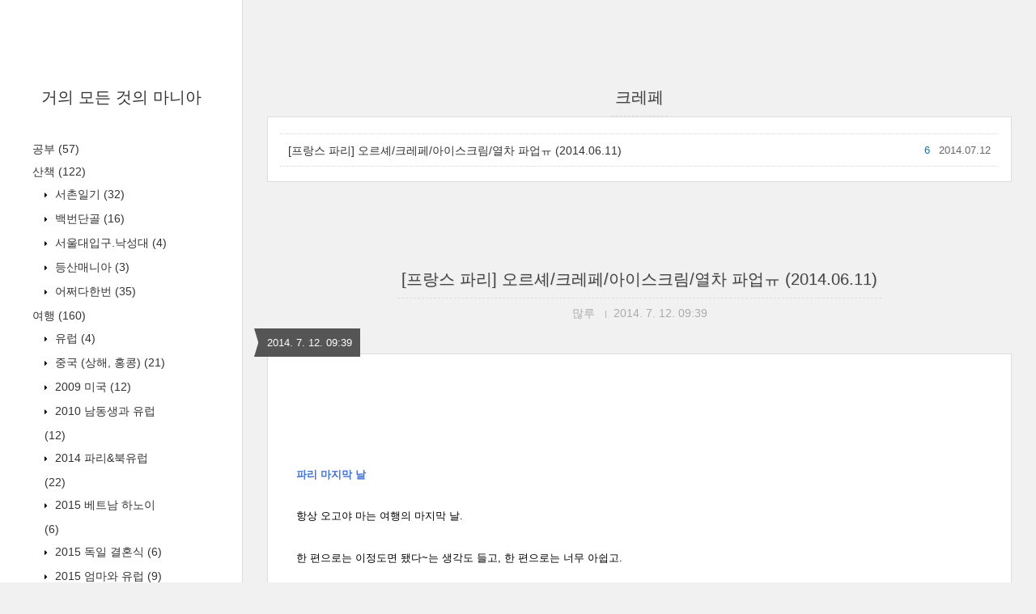

--- FILE ---
content_type: text/html;charset=UTF-8
request_url: https://manroo.co.kr/tag/%ED%81%AC%EB%A0%88%ED%8E%98
body_size: 197637
content:
<!DOCTYPE html>
<html lang="ko" class="">

                                                                                <head>
                <script type="text/javascript">if (!window.T) { window.T = {} }
window.T.config = {"TOP_SSL_URL":"https://www.tistory.com","PREVIEW":false,"ROLE":"guest","PREV_PAGE":"","NEXT_PAGE":"","BLOG":{"id":1680791,"name":"manroo","title":"거의 모든 것의 마니아","isDormancy":false,"nickName":"많루","status":"open","profileStatus":"normal"},"NEED_COMMENT_LOGIN":false,"COMMENT_LOGIN_CONFIRM_MESSAGE":"","LOGIN_URL":"https://www.tistory.com/auth/login/?redirectUrl=https://manroo.co.kr/tag/%25ED%2581%25AC%25EB%25A0%2588%25ED%258E%2598","DEFAULT_URL":"https://manroo.co.kr","USER":{"name":null,"homepage":null,"id":0,"profileImage":null},"SUBSCRIPTION":{"status":"none","isConnected":false,"isPending":false,"isWait":false,"isProcessing":false,"isNone":true},"IS_LOGIN":false,"HAS_BLOG":false,"IS_SUPPORT":false,"IS_SCRAPABLE":false,"TOP_URL":"http://www.tistory.com","JOIN_URL":"https://www.tistory.com/member/join","PHASE":"prod","ROLE_GROUP":"visitor"};
window.T.entryInfo = null;
window.appInfo = {"domain":"tistory.com","topUrl":"https://www.tistory.com","loginUrl":"https://www.tistory.com/auth/login","logoutUrl":"https://www.tistory.com/auth/logout"};
window.initData = {};

window.TistoryBlog = {
    basePath: "",
    url: "https://manroo.co.kr",
    tistoryUrl: "https://manroo.tistory.com",
    manageUrl: "https://manroo.tistory.com/manage",
    token: "rssZmg8mhqLptPyN/UhAGhceFW9P8e43qVFSYqjKLvK67/GbJmJq81XjeIevj5c/"
};
var servicePath = "";
var blogURL = "";</script>

                
                
                
                        <!-- BusinessLicenseInfo - START -->
        
            <link href="https://tistory1.daumcdn.net/tistory_admin/userblog/userblog-7e0ff364db2dca01461081915f9748e9916c532a/static/plugin/BusinessLicenseInfo/style.css" rel="stylesheet" type="text/css"/>

            <script>function switchFold(entryId) {
    var businessLayer = document.getElementById("businessInfoLayer_" + entryId);

    if (businessLayer) {
        if (businessLayer.className.indexOf("unfold_license") > 0) {
            businessLayer.className = "business_license_layer";
        } else {
            businessLayer.className = "business_license_layer unfold_license";
        }
    }
}
</script>

        
        <!-- BusinessLicenseInfo - END -->
        <!-- DaumShow - START -->
        <style type="text/css">#daumSearchBox {
    height: 21px;
    background-image: url(//i1.daumcdn.net/imgsrc.search/search_all/show/tistory/plugin/bg_search2_2.gif);
    margin: 5px auto;
    padding: 0;
}

#daumSearchBox input {
    background: none;
    margin: 0;
    padding: 0;
    border: 0;
}

#daumSearchBox #daumLogo {
    width: 34px;
    height: 21px;
    float: left;
    margin-right: 5px;
    background-image: url(//i1.daumcdn.net/img-media/tistory/img/bg_search1_2_2010ci.gif);
}

#daumSearchBox #show_q {
    background-color: transparent;
    border: none;
    font: 12px Gulim, Sans-serif;
    color: #555;
    margin-top: 4px;
    margin-right: 15px;
    float: left;
}

#daumSearchBox #show_btn {
    background-image: url(//i1.daumcdn.net/imgsrc.search/search_all/show/tistory/plugin/bt_search_2.gif);
    width: 37px;
    height: 21px;
    float: left;
    margin: 0;
    cursor: pointer;
    text-indent: -1000em;
}
</style>

        <!-- DaumShow - END -->

<!-- System - START -->
<script src="//pagead2.googlesyndication.com/pagead/js/adsbygoogle.js" async="async" data-ad-host="ca-host-pub-9691043933427338" data-ad-client="ca-pub-5602714914853226"></script>
<!-- System - END -->

        <!-- TistoryProfileLayer - START -->
        <link href="https://tistory1.daumcdn.net/tistory_admin/userblog/userblog-7e0ff364db2dca01461081915f9748e9916c532a/static/plugin/TistoryProfileLayer/style.css" rel="stylesheet" type="text/css"/>
<script type="text/javascript" src="https://tistory1.daumcdn.net/tistory_admin/userblog/userblog-7e0ff364db2dca01461081915f9748e9916c532a/static/plugin/TistoryProfileLayer/script.js"></script>

        <!-- TistoryProfileLayer - END -->

                
                <meta http-equiv="X-UA-Compatible" content="IE=Edge">
<meta name="format-detection" content="telephone=no">
<script src="//t1.daumcdn.net/tistory_admin/lib/jquery/jquery-3.5.1.min.js" integrity="sha256-9/aliU8dGd2tb6OSsuzixeV4y/faTqgFtohetphbbj0=" crossorigin="anonymous"></script>
<script type="text/javascript" src="//t1.daumcdn.net/tiara/js/v1/tiara-1.2.0.min.js"></script><meta name="referrer" content="always"/>
<meta name="google-adsense-platform-account" content="ca-host-pub-9691043933427338"/>
<meta name="google-adsense-platform-domain" content="tistory.com"/>
<meta name="google-adsense-account" content="ca-pub-5602714914853226"/>
<meta name="description" content="정체성 없음 주의"/>

    <!-- BEGIN OPENGRAPH -->
    <meta property="og:type" content="website"/>
<meta property="og:url" content="https://manroo.co.kr"/>
<meta property="og:site_name" content="거의 모든 것의 마니아"/>
<meta property="og:title" content="'크레페' 태그의 글 목록"/>
<meta property="og:description" content="정체성 없음 주의"/>
<meta property="og:image" content="https://img1.daumcdn.net/thumb/R800x0/?scode=mtistory2&fname=https%3A%2F%2Ft1.daumcdn.net%2Ftistory_admin%2Fstatic%2Fmanage%2Fimages%2Fr3%2Fdefault_L.png"/>
<meta property="og:article:author" content="'많루'"/>
    <!-- END OPENGRAPH -->

    <!-- BEGIN TWITTERCARD -->
    <meta name="twitter:card" content="summary_large_image"/>
<meta name="twitter:site" content="@TISTORY"/>
<meta name="twitter:title" content="'크레페' 태그의 글 목록"/>
<meta name="twitter:description" content="정체성 없음 주의"/>
<meta property="twitter:image" content="https://img1.daumcdn.net/thumb/R800x0/?scode=mtistory2&fname=https%3A%2F%2Ft1.daumcdn.net%2Ftistory_admin%2Fstatic%2Fmanage%2Fimages%2Fr3%2Fdefault_L.png"/>
    <!-- END TWITTERCARD -->
<script type="module" src="https://tistory1.daumcdn.net/tistory_admin/userblog/userblog-7e0ff364db2dca01461081915f9748e9916c532a/static/pc/dist/index.js" defer=""></script>
<script type="text/javascript" src="https://tistory1.daumcdn.net/tistory_admin/userblog/userblog-7e0ff364db2dca01461081915f9748e9916c532a/static/pc/dist/index-legacy.js" defer="" nomodule="true"></script>
<script type="text/javascript" src="https://tistory1.daumcdn.net/tistory_admin/userblog/userblog-7e0ff364db2dca01461081915f9748e9916c532a/static/pc/dist/polyfills-legacy.js" defer="" nomodule="true"></script>
<link rel="icon" sizes="any" href="https://t1.daumcdn.net/tistory_admin/favicon/tistory_favicon_32x32.ico"/>
<link rel="icon" type="image/svg+xml" href="https://t1.daumcdn.net/tistory_admin/top_v2/bi-tistory-favicon.svg"/>
<link rel="apple-touch-icon" href="https://t1.daumcdn.net/tistory_admin/top_v2/tistory-apple-touch-favicon.png"/>
<link rel="stylesheet" type="text/css" href="https://t1.daumcdn.net/tistory_admin/www/style/font.css"/>
<link rel="stylesheet" type="text/css" href="https://tistory1.daumcdn.net/tistory_admin/userblog/userblog-7e0ff364db2dca01461081915f9748e9916c532a/static/style/content.css"/>
<link rel="stylesheet" type="text/css" href="https://tistory1.daumcdn.net/tistory_admin/userblog/userblog-7e0ff364db2dca01461081915f9748e9916c532a/static/pc/dist/index.css"/>
<link rel="stylesheet" type="text/css" href="https://tistory1.daumcdn.net/tistory_admin/userblog/userblog-7e0ff364db2dca01461081915f9748e9916c532a/static/style/uselessPMargin.css"/>
<script type="text/javascript">(function() {
    var tjQuery = jQuery.noConflict(true);
    window.tjQuery = tjQuery;
    window.orgjQuery = window.jQuery; window.jQuery = tjQuery;
    window.jQuery = window.orgjQuery; delete window.orgjQuery;
})()</script>
<script type="text/javascript" src="https://tistory1.daumcdn.net/tistory_admin/userblog/userblog-7e0ff364db2dca01461081915f9748e9916c532a/static/script/base.js"></script>
<script type="text/javascript" src="//developers.kakao.com/sdk/js/kakao.min.js"></script>

                
  <title>'크레페' 태그의 글 목록 :: 거의 모든 것의 마니아</title>
  <meta name="title" content="'크레페' 태그의 글 목록 :: 거의 모든 것의 마니아" />
  <meta charset="utf-8" />
  <meta name="viewport"
    content="width=device-width, height=device-height, initial-scale=1, minimum-scale=1.0, maximum-scale=1.0" />
  <meta http-equiv="X-UA-Compatible" content="IE=edge, chrome=1" />

  <link rel="alternate" type="application/rss+xml" title="거의 모든 것의 마니아" href="https://manroo.tistory.com/rss" />

  <link rel="stylesheet" href="https://tistory1.daumcdn.net/tistory/0/Square/style.css" />
  <link rel="stylesheet" href="//netdna.bootstrapcdn.com/font-awesome/3.2.1/css/font-awesome.min.css">
  <!--[if IE 7]>
<link rel="stylesheet" href="//netdna.bootstrapcdn.com/font-awesome/3.2.1/css/font-awesome-ie7.min.css">
<![endif]-->
  <link href="https://tistory1.daumcdn.net/tistory/0/Square/images/jquery.mCustomScrollbar.min.css" rel="stylesheet">

                
                
                <style type="text/css">.another_category {
    border: 1px solid #E5E5E5;
    padding: 10px 10px 5px;
    margin: 10px 0;
    clear: both;
}

.another_category h4 {
    font-size: 12px !important;
    margin: 0 !important;
    border-bottom: 1px solid #E5E5E5 !important;
    padding: 2px 0 6px !important;
}

.another_category h4 a {
    font-weight: bold !important;
}

.another_category table {
    table-layout: fixed;
    border-collapse: collapse;
    width: 100% !important;
    margin-top: 10px !important;
}

* html .another_category table {
    width: auto !important;
}

*:first-child + html .another_category table {
    width: auto !important;
}

.another_category th, .another_category td {
    padding: 0 0 4px !important;
}

.another_category th {
    text-align: left;
    font-size: 12px !important;
    font-weight: normal;
    word-break: break-all;
    overflow: hidden;
    line-height: 1.5;
}

.another_category td {
    text-align: right;
    width: 80px;
    font-size: 11px;
}

.another_category th a {
    font-weight: normal;
    text-decoration: none;
    border: none !important;
}

.another_category th a.current {
    font-weight: bold;
    text-decoration: none !important;
    border-bottom: 1px solid !important;
}

.another_category th span {
    font-weight: normal;
    text-decoration: none;
    font: 10px Tahoma, Sans-serif;
    border: none !important;
}

.another_category_color_gray, .another_category_color_gray h4 {
    border-color: #E5E5E5 !important;
}

.another_category_color_gray * {
    color: #909090 !important;
}

.another_category_color_gray th a.current {
    border-color: #909090 !important;
}

.another_category_color_gray h4, .another_category_color_gray h4 a {
    color: #737373 !important;
}

.another_category_color_red, .another_category_color_red h4 {
    border-color: #F6D4D3 !important;
}

.another_category_color_red * {
    color: #E86869 !important;
}

.another_category_color_red th a.current {
    border-color: #E86869 !important;
}

.another_category_color_red h4, .another_category_color_red h4 a {
    color: #ED0908 !important;
}

.another_category_color_green, .another_category_color_green h4 {
    border-color: #CCE7C8 !important;
}

.another_category_color_green * {
    color: #64C05B !important;
}

.another_category_color_green th a.current {
    border-color: #64C05B !important;
}

.another_category_color_green h4, .another_category_color_green h4 a {
    color: #3EA731 !important;
}

.another_category_color_blue, .another_category_color_blue h4 {
    border-color: #C8DAF2 !important;
}

.another_category_color_blue * {
    color: #477FD6 !important;
}

.another_category_color_blue th a.current {
    border-color: #477FD6 !important;
}

.another_category_color_blue h4, .another_category_color_blue h4 a {
    color: #1960CA !important;
}

.another_category_color_violet, .another_category_color_violet h4 {
    border-color: #E1CEEC !important;
}

.another_category_color_violet * {
    color: #9D64C5 !important;
}

.another_category_color_violet th a.current {
    border-color: #9D64C5 !important;
}

.another_category_color_violet h4, .another_category_color_violet h4 a {
    color: #7E2CB5 !important;
}
</style>

                
                <link rel="stylesheet" type="text/css" href="https://tistory1.daumcdn.net/tistory_admin/userblog/userblog-7e0ff364db2dca01461081915f9748e9916c532a/static/style/revenue.css"/>
<link rel="canonical" href="https://manroo.co.kr"/>

<!-- BEGIN STRUCTURED_DATA -->
<script type="application/ld+json">
    {"@context":"http://schema.org","@type":"WebSite","url":"/","potentialAction":{"@type":"SearchAction","target":"/search/{search_term_string}","query-input":"required name=search_term_string"}}
</script>
<!-- END STRUCTURED_DATA -->
<link rel="stylesheet" type="text/css" href="https://tistory1.daumcdn.net/tistory_admin/userblog/userblog-7e0ff364db2dca01461081915f9748e9916c532a/static/style/dialog.css"/>
<link rel="stylesheet" type="text/css" href="//t1.daumcdn.net/tistory_admin/www/style/top/font.css"/>
<link rel="stylesheet" type="text/css" href="https://tistory1.daumcdn.net/tistory_admin/userblog/userblog-7e0ff364db2dca01461081915f9748e9916c532a/static/style/postBtn.css"/>
<link rel="stylesheet" type="text/css" href="https://tistory1.daumcdn.net/tistory_admin/userblog/userblog-7e0ff364db2dca01461081915f9748e9916c532a/static/style/tistory.css"/>
<script type="text/javascript" src="https://tistory1.daumcdn.net/tistory_admin/userblog/userblog-7e0ff364db2dca01461081915f9748e9916c532a/static/script/common.js"></script>

                
                </head>

                                                <body id="tt-body-tag">
                
                
                
  
    <div id="wrap">
      <div id="sidebar">
        <div class="blank"></div>
        <h1><a href="https://manroo.co.kr/">거의 모든 것의 마니아</a></h1>
        
            <div class="widget category"> <!-- Category -->
              <ul class="tt_category"><li class=""><a href="/category" class="link_tit"> 모든 것 <span class="c_cnt">(409)</span> </a>
  <ul class="category_list"><li class=""><a href="/category/%EA%B3%B5%EB%B6%80" class="link_item"> 공부 <span class="c_cnt">(57)</span> </a></li>
<li class=""><a href="/category/%EC%82%B0%EC%B1%85" class="link_item"> 산책 <span class="c_cnt">(122)</span> </a>
  <ul class="sub_category_list"><li class=""><a href="/category/%EC%82%B0%EC%B1%85/%EC%84%9C%EC%B4%8C%EC%9D%BC%EA%B8%B0" class="link_sub_item"> 서촌일기 <span class="c_cnt">(32)</span> </a></li>
<li class=""><a href="/category/%EC%82%B0%EC%B1%85/%EB%B0%B1%EB%B2%88%EB%8B%A8%EA%B3%A8" class="link_sub_item"> 백번단골 <span class="c_cnt">(16)</span> </a></li>
<li class=""><a href="/category/%EC%82%B0%EC%B1%85/%EC%84%9C%EC%9A%B8%EB%8C%80%EC%9E%85%EA%B5%AC.%EB%82%99%EC%84%B1%EB%8C%80" class="link_sub_item"> 서울대입구.낙성대 <span class="c_cnt">(4)</span> </a></li>
<li class=""><a href="/category/%EC%82%B0%EC%B1%85/%EB%93%B1%EC%82%B0%EB%A7%A4%EB%8B%88%EC%95%84" class="link_sub_item"> 등산매니아 <span class="c_cnt">(3)</span> </a></li>
<li class=""><a href="/category/%EC%82%B0%EC%B1%85/%EC%96%B4%EC%A9%8C%EB%8B%A4%ED%95%9C%EB%B2%88" class="link_sub_item"> 어쩌다한번 <span class="c_cnt">(35)</span> </a></li>
</ul>
</li>
<li class=""><a href="/category/%EC%97%AC%ED%96%89" class="link_item"> 여행 <span class="c_cnt">(160)</span> </a>
  <ul class="sub_category_list"><li class=""><a href="/category/%EC%97%AC%ED%96%89/%EC%9C%A0%EB%9F%BD" class="link_sub_item"> 유럽 <span class="c_cnt">(4)</span> </a></li>
<li class=""><a href="/category/%EC%97%AC%ED%96%89/%EC%A4%91%EA%B5%AD%20%28%EC%83%81%ED%95%B4%2C%20%ED%99%8D%EC%BD%A9%29" class="link_sub_item"> 중국 (상해, 홍콩) <span class="c_cnt">(21)</span> </a></li>
<li class=""><a href="/category/%EC%97%AC%ED%96%89/2009%20%EB%AF%B8%EA%B5%AD" class="link_sub_item"> 2009 미국 <span class="c_cnt">(12)</span> </a></li>
<li class=""><a href="/category/%EC%97%AC%ED%96%89/2010%20%EB%82%A8%EB%8F%99%EC%83%9D%EA%B3%BC%20%EC%9C%A0%EB%9F%BD" class="link_sub_item"> 2010 남동생과 유럽 <span class="c_cnt">(12)</span> </a></li>
<li class=""><a href="/category/%EC%97%AC%ED%96%89/2014%20%ED%8C%8C%EB%A6%AC%26%EB%B6%81%EC%9C%A0%EB%9F%BD" class="link_sub_item"> 2014 파리&amp;북유럽 <span class="c_cnt">(22)</span> </a></li>
<li class=""><a href="/category/%EC%97%AC%ED%96%89/2015%20%EB%B2%A0%ED%8A%B8%EB%82%A8%20%ED%95%98%EB%85%B8%EC%9D%B4" class="link_sub_item"> 2015 베트남 하노이 <span class="c_cnt">(6)</span> </a></li>
<li class=""><a href="/category/%EC%97%AC%ED%96%89/2015%20%EB%8F%85%EC%9D%BC%20%EA%B2%B0%ED%98%BC%EC%8B%9D" class="link_sub_item"> 2015 독일 결혼식 <span class="c_cnt">(6)</span> </a></li>
<li class=""><a href="/category/%EC%97%AC%ED%96%89/2015%20%EC%97%84%EB%A7%88%EC%99%80%20%EC%9C%A0%EB%9F%BD" class="link_sub_item"> 2015 엄마와 유럽 <span class="c_cnt">(9)</span> </a></li>
<li class=""><a href="/category/%EC%97%AC%ED%96%89/2016%20%EC%9A%B4%EB%82%A8-%EB%94%B0%EB%A6%AC" class="link_sub_item"> 2016 운남-따리 <span class="c_cnt">(10)</span> </a></li>
<li class=""><a href="/category/%EC%97%AC%ED%96%89/2016%20%EC%9D%B4%ED%83%88%EB%A6%AC%EC%95%84%26%EB%8F%85%EC%9D%BC%26%ED%8F%B4%EB%9E%80%EB%93%9C" class="link_sub_item"> 2016 이탈리아&amp;독일&amp;폴란드 <span class="c_cnt">(14)</span> </a></li>
<li class=""><a href="/category/%EC%97%AC%ED%96%89/2017%20%ED%8F%AC%EB%A5%B4%ED%88%AC%EA%B0%88%26%EC%8A%A4%ED%8E%98%EC%9D%B8" class="link_sub_item"> 2017 포르투갈&amp;스페인 <span class="c_cnt">(14)</span> </a></li>
<li class=""><a href="/category/%EC%97%AC%ED%96%89/2018%20%EB%B0%A9%EC%BD%95%26%EC%B9%98%EC%95%99%EB%A7%88%EC%9D%B4" class="link_sub_item"> 2018 방콕&amp;치앙마이 <span class="c_cnt">(8)</span> </a></li>
<li class=""><a href="/category/%EC%97%AC%ED%96%89/2018%20%EB%89%B4%EC%9A%95%26%ED%8E%98%EB%A3%A8%26%EC%95%84%EB%A5%B4%ED%97%A8%ED%8B%B0%EB%82%98" class="link_sub_item"> 2018 뉴욕&amp;페루&amp;아르헨티나 <span class="c_cnt">(20)</span> </a></li>
<li class=""><a href="/category/%EC%97%AC%ED%96%89/2020%20%EB%84%A4%EB%8D%9C%EB%9E%80%EB%93%9C%26%EB%B6%81%EC%9C%A0%EB%9F%BD" class="link_sub_item"> 2020 네덜란드&amp;북유럽 <span class="c_cnt">(2)</span> </a></li>
</ul>
</li>
<li class=""><a href="/category/%ED%9C%B4%EC%8B%9D" class="link_item"> 휴식 <span class="c_cnt">(24)</span> </a>
  <ul class="sub_category_list"><li class=""><a href="/category/%ED%9C%B4%EC%8B%9D/%EC%98%81%ED%99%94" class="link_sub_item"> 영화 <span class="c_cnt">(4)</span> </a></li>
<li class=""><a href="/category/%ED%9C%B4%EC%8B%9D/%EB%93%9C%EB%9D%BC%EB%A7%88" class="link_sub_item"> 드라마 <span class="c_cnt">(4)</span> </a></li>
<li class=""><a href="/category/%ED%9C%B4%EC%8B%9D/%EC%95%BC%EA%B5%AC%EB%A7%A4%EB%8B%88%EC%95%84" class="link_sub_item"> 야구매니아 <span class="c_cnt">(7)</span> </a></li>
<li class=""><a href="/category/%ED%9C%B4%EC%8B%9D/%EC%9E%A1%EB%8B%B4" class="link_sub_item"> 잡담 <span class="c_cnt">(29)</span> </a></li>
</ul>
</li>
<li class=""><a href="/category/%EA%B2%BD%EB%A0%A5%20%EA%B4%80%EB%A6%AC" class="link_item"> 경력 관리 <span class="c_cnt">(2)</span> </a></li>
</ul>
</li>
</ul>

            </div>
          
            <div class="widget"> <!-- Blog Menu -->
              <ul>
  <li class="t_menu_home first"><a href="/" target="">블로그홈</a></li>
  <li class="t_menu_location"><a href="/location" target="">지역로그</a></li>
  <li class="t_menu_tag"><a href="/tag" target="">태그로그</a></li>
  <li class="t_menu_medialog"><a href="/media" target="">미디어로그</a></li>
  <li class="t_menu_guestbook last"><a href="/guestbook" target="">방명록</a></li>
</ul>
            </div>
           <!-- Notice -->
            
              <div class="widget">
                <ul>
                  
                </ul>
              </div>
            
          
            <div class="widget"> <!-- Recent Comments -->
              <ul id="recentComments">
                
              </ul>
            </div>
           <!-- Links -->
            <div class="widget">
              <ul>
                
                  <li><a href="" target="_blank">일찍 일어나는 새</a></li>
                
              </ul>
            </div>
           <!-- Counter -->
            <div class="widget counter text-center">
              <span class="yesterday"></span> /
              <span class="today"></span> /
              <span class="total"></span>
            </div>
           <!-- Search -->
            <div class="widget search text-center">
              
                <label for="search" class="screen_out">블로그 내 검색</label>
                <input id="search" class="search" placeholder="press enter to search…" type="text"
                  name="search" value=""
                  onkeypress="if (event.keyCode == 13) { try {
    window.location.href = '/search' + '/' + looseURIEncode(document.getElementsByName('search')[0].value);
    document.getElementsByName('search')[0].value = '';
    return false;
} catch (e) {} }" />
              
            </div>
          
        <div class="blank"></div>
      </div>

      <div id="content">
        <div id="content-inner">

          

          

          
            <div id="head">
              <h2>크레페</h2>
            </div>

            <div id="body" class="list">
              <ul>
                
                  <li>
                    <a href="/40"
                      data-tiara-action-name="블로그글_클릭"
                      data-tiara-action-kind="ClickContent"
                      data-tiara-copy="[프랑스 파리] 오르셰/크레페/아이스크림/열차 파업ㅠ (2014.06.11)"
                      data-tiara-image="https://img1.daumcdn.net/thumb/R750x0/?scode=mtistory2&fname=https%3A%2F%2Ft1.daumcdn.net%2Fcfile%2Ftistory%2F264D3E4753BBFFE22A"
                      data-tiara-click_url="https://manroo.co.kr//40"
                      data-tiara-name="[프랑스 파리] 오르셰/크레페/아이스크림/열차 파업ㅠ (2014.06.11)"
                      data-tiara-provider="거의 모든 것의 마니아"
                      data-tiara-plink="/40"
                      data-tiara-id="/40"
                    >[프랑스 파리] 오르셰/크레페/아이스크림/열차 파업ㅠ (2014.06.11)</a>
                    <span class="date">2014.07.12</span>
                    <span class="cnt">6</span>
                    <div class="clear"></div>
                  </li>
                
              </ul>
            </div>
          

          

          

          

                
          
  <div id="head">
    <h2><a href="/40">[프랑스 파리] 오르셰/크레페/아이스크림/열차 파업ㅠ (2014.06.11)</a></h2>
    <div class="post-meta">
      <span class="author">많루</span>
      <span class="meta-date">2014. 7. 12. 09:39</span>
      
    </div>
    <div class="date">2014. 7. 12. 09:39</div>
  </div>

  <div id="body" class="entry">
    <div class="tag_label">
      
    </div>

    <div class="article" id="article-view">
      
            <!-- System - START -->

<!-- System - END -->

            <div class="contents_style"><p><span style="FONT-SIZE: 11pt"><span style="FONT-SIZE: 11pt; COLOR: rgb(0,130,153)"><strong><span style="FONT-SIZE: 11pt; COLOR: rgb(0,0,0)"><span style="FONT-SIZE: 11pt; COLOR: rgb(0,0,0)"><font color="#474035" size="3"><span style="FONT-SIZE: 11pt; COLOR: rgb(0,0,0)"><span style="FONT-SIZE: 11pt; COLOR: rgb(255,0,127)"><span style="FONT-SIZE: 11pt; COLOR: rgb(0,0,0)"><font color="#474035" size="3"><span style="FONT-SIZE: 11pt; COLOR: rgb(65,116,217)"><span style="FONT-SIZE: 11pt"><span style="FONT-SIZE: 11pt; COLOR: rgb(0,0,0)"><span style="FONT-SIZE: 11pt; COLOR: rgb(0,0,0)"><span style="FONT-SIZE: 11pt; COLOR: rgb(0,0,0)"><font color="#474035" size="3"><span style="FONT-SIZE: 11pt; COLOR: rgb(0,0,0)"><span style="FONT-SIZE: 11pt; COLOR: rgb(255,0,127)"><span style="FONT-SIZE: 11pt; COLOR: rgb(0,0,0)"><font color="#474035" size="3"><span style="FONT-SIZE: 11pt; COLOR: rgb(65,116,217)"><strong></strong></span></font></span></span></span></font></span></span></span></span></span></font></span></span></span></font></span></span></strong></span></span><span style="font-size: 10pt;">&nbsp;</span></p><span style="font-size: 10pt;">
</span><p><span style="FONT-SIZE: 11pt"><span style="FONT-SIZE: 11pt; COLOR: rgb(0,130,153)"><strong><span style="FONT-SIZE: 11pt; COLOR: rgb(0,0,0)"><span style="FONT-SIZE: 11pt; COLOR: rgb(0,0,0)"><font color="#474035" size="3"><span style="FONT-SIZE: 11pt; COLOR: rgb(0,0,0)"><span style="FONT-SIZE: 11pt; COLOR: rgb(255,0,127)"><span style="FONT-SIZE: 11pt; COLOR: rgb(0,0,0)"><font color="#474035" size="3"><span style="FONT-SIZE: 11pt; COLOR: rgb(65,116,217)"><span style="FONT-SIZE: 11pt"><span style="FONT-SIZE: 11pt; COLOR: rgb(0,0,0)"><span style="FONT-SIZE: 11pt; COLOR: rgb(0,0,0)"><span style="FONT-SIZE: 11pt; COLOR: rgb(0,0,0)"><font color="#474035" size="3"><span style="FONT-SIZE: 11pt; COLOR: rgb(0,0,0)"><span style="FONT-SIZE: 11pt; COLOR: rgb(255,0,127)"><span style="FONT-SIZE: 11pt; COLOR: rgb(0,0,0)"><font color="#474035" size="3"><span style="FONT-SIZE: 11pt; COLOR: rgb(65,116,217)"><strong><span style="font-size: 10pt; color: rgb(65, 116, 217);">파리 마지막 날</span></strong></span></font></span></span></span></font></span></span></span></span></span></font></span></span></span></font></span></span></strong></span></span><span style="font-size: 10pt;">&nbsp;</span></p><span style="font-size: 10pt;">
</span><p><span style="FONT-SIZE: 11pt"><span style="FONT-SIZE: 11pt; COLOR: rgb(0,130,153)"><span style="FONT-SIZE: 11pt; COLOR: rgb(0,0,0)"><span style="FONT-SIZE: 11pt; COLOR: rgb(0,0,0)"><font color="#474035" size="3"><span style="FONT-SIZE: 11pt; COLOR: rgb(0,0,0)"><span style="FONT-SIZE: 11pt; COLOR: rgb(255,0,127)"><span style="FONT-SIZE: 11pt; COLOR: rgb(0,0,0)"><font color="#474035" size="3"><span style="FONT-SIZE: 11pt; COLOR: rgb(65,116,217)"><span style="FONT-SIZE: 11pt"><span style="FONT-SIZE: 11pt; COLOR: rgb(0,0,0)"><span style="FONT-SIZE: 11pt; COLOR: rgb(0,0,0)"><span style="FONT-SIZE: 11pt; COLOR: rgb(0,0,0)"><font color="#474035" size="3"><span style="FONT-SIZE: 11pt; COLOR: rgb(0,0,0)"><span style="FONT-SIZE: 11pt; COLOR: rgb(255,0,127)"><span style="FONT-SIZE: 11pt; COLOR: rgb(0,0,0)"><font color="#474035" size="3"><span style="FONT-SIZE: 11pt; COLOR: rgb(65,116,217)"><span style="FONT-SIZE: 11pt; COLOR: rgb(65,116,217)"><span style="FONT-SIZE: 11pt; COLOR: rgb(0,0,0); TEXT-ALIGN: center; LINE-HEIGHT: 1.5; BACKGROUND-COLOR: transparent"><span style="FONT-SIZE: 11pt; COLOR: rgb(241,95,95)"><span style="FONT-SIZE: 11pt; COLOR: rgb(0,0,0)"><span style="color: rgb(0, 0, 0); font-size: 10pt;">항상 오고야 마는 여행의 마지막 날.&nbsp;</span></span></span></span></span></span></font></span></span></span></font></span></span></span></span></span></font></span></span></span></font></span></span></span></span></p><span style="font-size: 10pt;">
</span><p><span style="FONT-SIZE: 11pt"><span style="FONT-SIZE: 11pt; COLOR: rgb(0,130,153)"><span style="FONT-SIZE: 11pt; COLOR: rgb(0,0,0)"><span style="FONT-SIZE: 11pt; COLOR: rgb(0,0,0)"><font color="#474035" size="3"><span style="FONT-SIZE: 11pt; COLOR: rgb(0,0,0)"><span style="FONT-SIZE: 11pt; COLOR: rgb(255,0,127)"><span style="FONT-SIZE: 11pt; COLOR: rgb(0,0,0)"><font color="#474035" size="3"><span style="FONT-SIZE: 11pt; COLOR: rgb(65,116,217)"><span style="FONT-SIZE: 11pt"><span style="FONT-SIZE: 11pt; COLOR: rgb(0,0,0)"><span style="FONT-SIZE: 11pt; COLOR: rgb(0,0,0)"><span style="FONT-SIZE: 11pt; COLOR: rgb(0,0,0)"><font color="#474035" size="3"><span style="FONT-SIZE: 11pt; COLOR: rgb(0,0,0)"><span style="FONT-SIZE: 11pt; COLOR: rgb(255,0,127)"><span style="FONT-SIZE: 11pt; COLOR: rgb(0,0,0)"><font color="#474035" size="3"><span style="FONT-SIZE: 11pt; COLOR: rgb(65,116,217)"><span style="FONT-SIZE: 11pt; COLOR: rgb(65,116,217)"><span style="FONT-SIZE: 11pt; COLOR: rgb(0,0,0); TEXT-ALIGN: center; LINE-HEIGHT: 1.5; BACKGROUND-COLOR: transparent"><span style="FONT-SIZE: 11pt; COLOR: rgb(241,95,95)"><span style="FONT-SIZE: 11pt; COLOR: rgb(0,0,0)"><span style="color: rgb(0, 0, 0); font-size: 10pt;">한 편으로는 이정도면 됐다~는 생각도 들고, </span></span></span></span></span></span></font></span></span></span></font></span></span></span></span></span></font></span></span></span></font></span></span></span></span><span style="FONT-SIZE: 11pt"><span style="FONT-SIZE: 11pt; COLOR: rgb(0,130,153)"><span style="FONT-SIZE: 11pt; COLOR: rgb(0,0,0)"><span style="FONT-SIZE: 11pt; COLOR: rgb(0,0,0)"><font color="#474035" size="3"><span style="FONT-SIZE: 11pt; COLOR: rgb(0,0,0)"><span style="FONT-SIZE: 11pt; COLOR: rgb(255,0,127)"><span style="FONT-SIZE: 11pt; COLOR: rgb(0,0,0)"><font color="#474035" size="3"><span style="FONT-SIZE: 11pt; COLOR: rgb(65,116,217)"><span style="FONT-SIZE: 11pt"><span style="FONT-SIZE: 11pt; COLOR: rgb(0,0,0)"><span style="FONT-SIZE: 11pt; COLOR: rgb(0,0,0)"><span style="FONT-SIZE: 11pt; COLOR: rgb(0,0,0)"><font color="#474035" size="3"><span style="FONT-SIZE: 11pt; COLOR: rgb(0,0,0)"><span style="FONT-SIZE: 11pt; COLOR: rgb(255,0,127)"><span style="FONT-SIZE: 11pt; COLOR: rgb(0,0,0)"><font color="#474035" size="3"><span style="FONT-SIZE: 11pt; COLOR: rgb(65,116,217)"><span style="FONT-SIZE: 11pt; COLOR: rgb(65,116,217)"><span style="FONT-SIZE: 11pt; COLOR: rgb(0,0,0); TEXT-ALIGN: center; LINE-HEIGHT: 1.5; BACKGROUND-COLOR: transparent"><span style="FONT-SIZE: 11pt; COLOR: rgb(241,95,95)"><span style="FONT-SIZE: 11pt; COLOR: rgb(0,0,0)"><span style="color: rgb(0, 0, 0); font-size: 10pt;">한 편으로는&nbsp;너무 아쉽고. </span></span></span></span></span></span></font></span></span></span></font></span></span></span></span></span></font></span></span></span></font></span></span></span></span></p><span style="font-size: 10pt;">
</span><p><span style="FONT-SIZE: 11pt"><span style="FONT-SIZE: 11pt; COLOR: rgb(0,130,153)"><span style="FONT-SIZE: 11pt; COLOR: rgb(0,0,0)"><span style="FONT-SIZE: 11pt; COLOR: rgb(0,0,0)"><font color="#474035" size="3"><span style="FONT-SIZE: 11pt; COLOR: rgb(0,0,0)"><span style="FONT-SIZE: 11pt; COLOR: rgb(255,0,127)"><span style="FONT-SIZE: 11pt; COLOR: rgb(0,0,0)"><font color="#474035" size="3"><span style="FONT-SIZE: 11pt; COLOR: rgb(65,116,217)"><span style="FONT-SIZE: 11pt"><span style="FONT-SIZE: 11pt; COLOR: rgb(0,0,0)"><span style="FONT-SIZE: 11pt; COLOR: rgb(0,0,0)"><span style="FONT-SIZE: 11pt; COLOR: rgb(0,0,0)"><font color="#474035" size="3"><span style="FONT-SIZE: 11pt; COLOR: rgb(0,0,0)"><span style="FONT-SIZE: 11pt; COLOR: rgb(255,0,127)"><span style="FONT-SIZE: 11pt; COLOR: rgb(0,0,0)"><font color="#474035" size="3"><span style="FONT-SIZE: 11pt; COLOR: rgb(65,116,217)"><span style="FONT-SIZE: 11pt; COLOR: rgb(65,116,217)"></span></span></font></span></span></span></font></span></span></span></span></span></font></span></span></span></font></span></span></span></span><span style="font-size: 10pt;">&nbsp;</span></p><span style="font-size: 10pt;">
</span><p><span style="FONT-SIZE: 11pt"><span style="FONT-SIZE: 11pt; COLOR: rgb(0,130,153)"><span style="FONT-SIZE: 11pt; COLOR: rgb(0,0,0)"><span style="FONT-SIZE: 11pt; COLOR: rgb(0,0,0)"><font color="#474035" size="3"><span style="FONT-SIZE: 11pt; COLOR: rgb(0,0,0)"><span style="FONT-SIZE: 11pt; COLOR: rgb(255,0,127)"><span style="FONT-SIZE: 11pt; COLOR: rgb(0,0,0)"><font color="#474035" size="3"><span style="FONT-SIZE: 11pt; COLOR: rgb(65,116,217)"><span style="FONT-SIZE: 11pt"><span style="FONT-SIZE: 11pt; COLOR: rgb(0,0,0)"><span style="FONT-SIZE: 11pt; COLOR: rgb(0,0,0)"><span style="FONT-SIZE: 11pt; COLOR: rgb(0,0,0)"><font color="#474035" size="3"><span style="FONT-SIZE: 11pt; COLOR: rgb(0,0,0)"><span style="FONT-SIZE: 11pt; COLOR: rgb(255,0,127)"><span style="FONT-SIZE: 11pt; COLOR: rgb(0,0,0)"><font color="#474035" size="3"><span style="FONT-SIZE: 11pt; COLOR: rgb(65,116,217)"><span style="FONT-SIZE: 11pt; COLOR: rgb(65,116,217)"><span style="FONT-SIZE: 11pt; COLOR: rgb(0,0,0); TEXT-ALIGN: center; LINE-HEIGHT: 1.5; BACKGROUND-COLOR: transparent"><span style="FONT-SIZE: 11pt; COLOR: rgb(241,95,95)"><span style="FONT-SIZE: 11pt; COLOR: rgb(0,0,0)"><span style="color: rgb(0, 0, 0); font-size: 10pt;">남은 시간을 계산해보니.&nbsp;</span></span></span></span></span></span></font></span></span></span></font></span></span></span></span></span></font></span></span></span></font></span></span></span></span><span style="FONT-SIZE: 11pt"><span style="FONT-SIZE: 11pt; COLOR: rgb(0,130,153)"><span style="FONT-SIZE: 11pt; COLOR: rgb(0,0,0)"><span style="FONT-SIZE: 11pt; COLOR: rgb(0,0,0)"><font color="#474035" size="3"><span style="FONT-SIZE: 11pt; COLOR: rgb(0,0,0)"><span style="FONT-SIZE: 11pt; COLOR: rgb(255,0,127)"><span style="FONT-SIZE: 11pt; COLOR: rgb(0,0,0)"><font color="#474035" size="3"><span style="FONT-SIZE: 11pt; COLOR: rgb(65,116,217)"><span style="FONT-SIZE: 11pt"><span style="FONT-SIZE: 11pt; COLOR: rgb(0,0,0)"><span style="FONT-SIZE: 11pt; COLOR: rgb(0,0,0)"><span style="FONT-SIZE: 11pt; COLOR: rgb(0,0,0)"><font color="#474035" size="3"><span style="FONT-SIZE: 11pt; COLOR: rgb(0,0,0)"><span style="FONT-SIZE: 11pt; COLOR: rgb(255,0,127)"><span style="FONT-SIZE: 11pt; COLOR: rgb(0,0,0)"><font color="#474035" size="3"><span style="FONT-SIZE: 11pt; COLOR: rgb(65,116,217)"><span style="FONT-SIZE: 11pt; COLOR: rgb(65,116,217)"><span style="FONT-SIZE: 11pt; COLOR: rgb(0,0,0); TEXT-ALIGN: center; LINE-HEIGHT: 1.5; BACKGROUND-COLOR: transparent"><span style="FONT-SIZE: 11pt; COLOR: rgb(241,95,95)"><span style="FONT-SIZE: 11pt; COLOR: rgb(0,0,0)"><span style="color: rgb(0, 0, 0); font-size: 10pt;">저녁 9시 비행기라 반나절이 남아있었다.</span></span></span></span></span></span></font></span></span></span></font></span></span></span></span></span></font></span></span></span></font></span></span></span></span><span style="font-size: 10pt;">&nbsp;</span></p><span style="font-size: 10pt;">
</span><p><span style="font-size: 11pt;"><span style="FONT-SIZE: 11pt; COLOR: rgb(0,130,153)"><span style="FONT-SIZE: 11pt; COLOR: rgb(0,0,0)"><span style="font-size: 11pt;"><font color="#474035" size="3"><span style="FONT-SIZE: 11pt; COLOR: rgb(0,0,0)"><span style="FONT-SIZE: 11pt; COLOR: rgb(255,0,127)"><span style="FONT-SIZE: 11pt; COLOR: rgb(0,0,0)"><font color="#474035" size="3"><span style="FONT-SIZE: 11pt; COLOR: rgb(65,116,217)"><span style="FONT-SIZE: 11pt"><span style="FONT-SIZE: 11pt; COLOR: rgb(0,0,0)"><span style="font-size: 11pt;"><span style="font-size: 11pt;"><font color="#474035" size="3"><span style="FONT-SIZE: 11pt; COLOR: rgb(0,0,0)"><span style="FONT-SIZE: 11pt; COLOR: rgb(255,0,127)"><span style="FONT-SIZE: 11pt; COLOR: rgb(0,0,0)"><font color="#474035" size="3"><span style="FONT-SIZE: 11pt; COLOR: rgb(65,116,217)"><span style="font-size: 11pt;"><span style="FONT-SIZE: 11pt; COLOR: rgb(0,0,0); TEXT-ALIGN: center; LINE-HEIGHT: 1.5; BACKGROUND-COLOR: transparent"><span style="FONT-SIZE: 11pt; COLOR: rgb(241,95,95)"><span style="FONT-SIZE: 11pt; COLOR: rgb(0,0,0)"><span style="font-size: 10pt;">텍스처리해야하니까 2시간 반 전에 도착하기로 하고, </span></span></span></span></span></span></font></span></span></span></font></span></span></span></span></span></font></span></span></span></font></span></span></span></span><span style="font-size: 11pt;"><span style="FONT-SIZE: 11pt; COLOR: rgb(0,130,153)"><span style="FONT-SIZE: 11pt; COLOR: rgb(0,0,0)"><span style="font-size: 11pt;"><font color="#474035" size="3"><span style="FONT-SIZE: 11pt; COLOR: rgb(0,0,0)"><span style="FONT-SIZE: 11pt; COLOR: rgb(255,0,127)"><span style="FONT-SIZE: 11pt; COLOR: rgb(0,0,0)"><font color="#474035" size="3"><span style="FONT-SIZE: 11pt; COLOR: rgb(65,116,217)"><span style="FONT-SIZE: 11pt"><span style="FONT-SIZE: 11pt; COLOR: rgb(0,0,0)"><span style="font-size: 11pt;"><span style="font-size: 11pt;"><font color="#474035" size="3"><span style="FONT-SIZE: 11pt; COLOR: rgb(0,0,0)"><span style="FONT-SIZE: 11pt; COLOR: rgb(255,0,127)"><span style="FONT-SIZE: 11pt; COLOR: rgb(0,0,0)"><font color="#474035" size="3"><span style="FONT-SIZE: 11pt; COLOR: rgb(65,116,217)"><span style="font-size: 11pt;"><span style="FONT-SIZE: 11pt; COLOR: rgb(0,0,0); TEXT-ALIGN: center; LINE-HEIGHT: 1.5; BACKGROUND-COLOR: transparent"><span style="FONT-SIZE: 11pt; COLOR: rgb(241,95,95)"><span style="FONT-SIZE: 11pt; COLOR: rgb(0,0,0)"><span style="font-size: 10pt;">집에서 30분 거리니까 3시간, 넉넉잡아 4시간 전인 5시에 출발하면되겠지, </span></span></span></span></span></span></font></span></span></span></font></span></span></span></span></span></font></span></span></span></font></span></span></span></span><span style="font-size: 11pt;"><span style="FONT-SIZE: 11pt; COLOR: rgb(0,130,153)"><span style="FONT-SIZE: 11pt; COLOR: rgb(0,0,0)"><span style="font-size: 11pt;"><font color="#474035" size="3"><span style="FONT-SIZE: 11pt; COLOR: rgb(0,0,0)"><span style="FONT-SIZE: 11pt; COLOR: rgb(255,0,127)"><span style="FONT-SIZE: 11pt; COLOR: rgb(0,0,0)"><font color="#474035" size="3"><span style="FONT-SIZE: 11pt; COLOR: rgb(65,116,217)"><span style="FONT-SIZE: 11pt"><span style="FONT-SIZE: 11pt; COLOR: rgb(0,0,0)"><span style="font-size: 11pt;"><span style="font-size: 11pt;"><font color="#474035" size="3"><span style="FONT-SIZE: 11pt; COLOR: rgb(0,0,0)"><span style="FONT-SIZE: 11pt; COLOR: rgb(255,0,127)"><span style="FONT-SIZE: 11pt; COLOR: rgb(0,0,0)"><font color="#474035" size="3"><span style="FONT-SIZE: 11pt; COLOR: rgb(65,116,217)"><span style="font-size: 11pt;"><span style="FONT-SIZE: 11pt; COLOR: rgb(0,0,0); TEXT-ALIGN: center; LINE-HEIGHT: 1.5; BACKGROUND-COLOR: transparent"><span style="FONT-SIZE: 11pt; COLOR: rgb(241,95,95)"><span style="FONT-SIZE: 11pt; COLOR: rgb(0,0,0)"><span style="font-size: 10pt;">하고 계산해두고 하루를 시작하였다.&nbsp;</span></span></span></span></span></span></font></span></span></span></font></span></span></span></span></span></font></span></span></span></font></span></span></span></span></p><span style="font-size: 10pt;">
</span><p><span style="font-size: 11pt;"><span style="FONT-SIZE: 11pt; COLOR: rgb(0,130,153)"><span style="FONT-SIZE: 11pt; COLOR: rgb(0,0,0)"><span style="font-size: 11pt;"><font color="#474035" size="3"><span style="FONT-SIZE: 11pt; COLOR: rgb(0,0,0)"><span style="FONT-SIZE: 11pt; COLOR: rgb(255,0,127)"><span style="FONT-SIZE: 11pt; COLOR: rgb(0,0,0)"><font color="#474035" size="3"><span style="FONT-SIZE: 11pt; COLOR: rgb(65,116,217)"><span style="FONT-SIZE: 11pt"><span style="FONT-SIZE: 11pt; COLOR: rgb(0,0,0)"><span style="font-size: 11pt;"><span style="font-size: 11pt;"><font color="#474035" size="3"><span style="FONT-SIZE: 11pt; COLOR: rgb(0,0,0)"><span style="FONT-SIZE: 11pt; COLOR: rgb(255,0,127)"><span style="FONT-SIZE: 11pt; COLOR: rgb(0,0,0)"><font color="#474035" size="3"><span style="FONT-SIZE: 11pt; COLOR: rgb(65,116,217)"><span style="font-size: 11pt;"><span style="FONT-SIZE: 11pt; COLOR: rgb(0,0,0); TEXT-ALIGN: center; LINE-HEIGHT: 1.5; BACKGROUND-COLOR: transparent"><span style="FONT-SIZE: 11pt; COLOR: rgb(241,95,95)"><span style="FONT-SIZE: 11pt; COLOR: rgb(0,0,0)"><span style="font-size: 10pt;"><br /></span></span></span></span></span></span></font></span></span></span></font></span></span></span></span></span></font></span></span></span></font></span></span></span></span></p><p><span style="font-size: 11pt;"><span style="FONT-SIZE: 11pt; COLOR: rgb(0,130,153)"><span style="FONT-SIZE: 11pt; COLOR: rgb(0,0,0)"><span style="font-size: 11pt;"><font color="#474035" size="3"><span style="FONT-SIZE: 11pt; COLOR: rgb(0,0,0)"><span style="FONT-SIZE: 11pt; COLOR: rgb(255,0,127)"><span style="FONT-SIZE: 11pt; COLOR: rgb(0,0,0)"><font color="#474035" size="3"><span style="FONT-SIZE: 11pt; COLOR: rgb(65,116,217)"><span style="FONT-SIZE: 11pt"><span style="FONT-SIZE: 11pt; COLOR: rgb(0,0,0)"><span style="font-size: 11pt;"><span style="font-size: 11pt;"><font color="#474035" size="3"><span style="FONT-SIZE: 11pt; COLOR: rgb(0,0,0)"><span style="FONT-SIZE: 11pt; COLOR: rgb(255,0,127)"><span style="FONT-SIZE: 11pt; COLOR: rgb(0,0,0)"><font color="#474035" size="3"><span style="FONT-SIZE: 11pt; COLOR: rgb(65,116,217)"><span style="font-size: 11pt;"><span style="FONT-SIZE: 11pt; COLOR: rgb(0,0,0); TEXT-ALIGN: center; LINE-HEIGHT: 1.5; BACKGROUND-COLOR: transparent"><span style="FONT-SIZE: 11pt; COLOR: rgb(241,95,95)"><span style="FONT-SIZE: 11pt; COLOR: rgb(0,0,0)"><span style="font-size: 10pt;">전날&nbsp;아침 일찍&nbsp;오르셰를 보기 위해 갔는데,&nbsp;</span></span></span></span></span></span></font></span></span></span></font></span></span></span></span></span></font></span></span></span></font></span></span></span></span><span style="font-size: 10pt;">&nbsp;</span></p><span style="font-size: 10pt;">
</span><p><span style="FONT-SIZE: 11pt"><span style="FONT-SIZE: 11pt; COLOR: rgb(0,130,153)"><span style="FONT-SIZE: 11pt; COLOR: rgb(0,0,0)"><span style="FONT-SIZE: 11pt; COLOR: rgb(0,0,0)"><font color="#474035" size="3"><span style="FONT-SIZE: 11pt; COLOR: rgb(0,0,0)"><span style="FONT-SIZE: 11pt; COLOR: rgb(255,0,127)"><span style="FONT-SIZE: 11pt; COLOR: rgb(0,0,0)"><font color="#474035" size="3"><span style="FONT-SIZE: 11pt; COLOR: rgb(65,116,217)"><span style="FONT-SIZE: 11pt"><span style="FONT-SIZE: 11pt; COLOR: rgb(0,0,0)"><span style="FONT-SIZE: 11pt; COLOR: rgb(0,0,0)"><span style="FONT-SIZE: 11pt; COLOR: rgb(0,0,0)"><font color="#474035" size="3"><span style="FONT-SIZE: 11pt; COLOR: rgb(0,0,0)"><span style="FONT-SIZE: 11pt; COLOR: rgb(255,0,127)"><span style="FONT-SIZE: 11pt; COLOR: rgb(0,0,0)"><font color="#474035" size="3"><span style="FONT-SIZE: 11pt; COLOR: rgb(65,116,217)"><span style="FONT-SIZE: 11pt; COLOR: rgb(65,116,217)"><span style="FONT-SIZE: 11pt; COLOR: rgb(0,0,0); TEXT-ALIGN: center; LINE-HEIGHT: 1.5; BACKGROUND-COLOR: transparent"><span style="FONT-SIZE: 11pt; COLOR: rgb(241,95,95)"><span style="FONT-SIZE: 11pt; COLOR: rgb(0,0,0)"><span style="COLOR: rgb(0,0,0)"><span style="FONT-SIZE: 11pt"><span style="FONT-SIZE: 11pt; COLOR: rgb(0,130,153)"><span style="FONT-SIZE: 11pt; COLOR: rgb(0,0,0)"><span style="FONT-SIZE: 11pt; COLOR: rgb(0,0,0)"><font color="#474035" size="3"><span style="FONT-SIZE: 11pt; COLOR: rgb(0,0,0)"><span style="FONT-SIZE: 11pt; COLOR: rgb(255,0,127)"><span style="FONT-SIZE: 11pt; COLOR: rgb(0,0,0)"><font color="#474035" size="3"><span style="FONT-SIZE: 11pt; COLOR: rgb(65,116,217)"><span style="FONT-SIZE: 11pt"><span style="FONT-SIZE: 11pt; COLOR: rgb(0,0,0)"><span style="FONT-SIZE: 11pt; COLOR: rgb(0,0,0)"><span style="FONT-SIZE: 11pt; COLOR: rgb(0,0,0)"><font color="#474035" size="3"><span style="FONT-SIZE: 11pt; COLOR: rgb(0,0,0)"><span style="FONT-SIZE: 11pt; COLOR: rgb(255,0,127)"><span style="FONT-SIZE: 11pt; COLOR: rgb(0,0,0)"><font color="#474035" size="3"><span style="FONT-SIZE: 11pt; COLOR: rgb(65,116,217)"><span style="FONT-SIZE: 11pt; COLOR: rgb(65,116,217)"><span style="FONT-SIZE: 11pt; COLOR: rgb(0,0,0); TEXT-ALIGN: center; LINE-HEIGHT: 1.5; BACKGROUND-COLOR: transparent"><span style="FONT-SIZE: 11pt; COLOR: rgb(241,95,95)"><span style="FONT-SIZE: 11pt; COLOR: rgb(0,0,0)"><span style="COLOR: rgb(0,0,0)"><img alt="안돼" src="http://i1.daumcdn.net/mimg/mypeople/sticker/edit/sticker_346.png"></span></span></span></span></span></span></font></span></span></span></font></span></span></span></span></span></font></span></span></span></font></span></span></span></span></span></span></span></span></span></span></font></span></span></span></font></span></span></span></span></span></font></span></span></span></font></span></span></span></span></p><span style="font-size: 10pt;">
</span><p><font color="#333333" style="font-size: 11pt; background-color: transparent; text-align: center;"><span style="font-size: 10pt;">예상치 못한&nbsp;몇 겹의 긴&nbsp;줄에 </span></font><span style="background-color: transparent; text-align: center; font-size: 10pt;">엄청 놀랐었다.</span><span style="font-size: 10pt;">&nbsp;</span></p><span style="font-size: 10pt;">
</span><p><span style="FONT-SIZE: 11pt"><span style="FONT-SIZE: 11pt; COLOR: rgb(0,130,153)"><span style="FONT-SIZE: 11pt; COLOR: rgb(0,0,0)"><span style="FONT-SIZE: 11pt; COLOR: rgb(0,0,0)"><font color="#474035" size="3"><span style="FONT-SIZE: 11pt; COLOR: rgb(0,0,0)"><span style="FONT-SIZE: 11pt; COLOR: rgb(255,0,127)"><span style="FONT-SIZE: 11pt; COLOR: rgb(0,0,0)"><font color="#474035" size="3"><span style="FONT-SIZE: 11pt; COLOR: rgb(65,116,217)"><span style="FONT-SIZE: 11pt"><span style="FONT-SIZE: 11pt; COLOR: rgb(0,0,0)"><span style="FONT-SIZE: 11pt; COLOR: rgb(0,0,0)"><span style="FONT-SIZE: 11pt; COLOR: rgb(0,0,0)"><font color="#474035" size="3"><span style="FONT-SIZE: 11pt; COLOR: rgb(0,0,0)"><span style="FONT-SIZE: 11pt; COLOR: rgb(255,0,127)"><span style="FONT-SIZE: 11pt; COLOR: rgb(0,0,0)"><font color="#474035" size="3"><span style="FONT-SIZE: 11pt; COLOR: rgb(65,116,217)"><span style="FONT-SIZE: 11pt; COLOR: rgb(65,116,217)"></span></span></font></span></span></span></font></span></span></span></span></span></font></span></span></span></font></span></span></span></span><span style="font-size: 10pt;">&nbsp;&nbsp;</span></p><span style="font-size: 10pt;">
</span><p><span style="FONT-SIZE: 11pt"><span style="FONT-SIZE: 11pt; COLOR: rgb(0,130,153)"><span style="FONT-SIZE: 11pt; COLOR: rgb(0,0,0)"><span style="FONT-SIZE: 11pt; COLOR: rgb(0,0,0)"><font color="#474035" size="3"><span style="FONT-SIZE: 11pt; COLOR: rgb(0,0,0)"><span style="FONT-SIZE: 11pt; COLOR: rgb(255,0,127)"><span style="FONT-SIZE: 11pt; COLOR: rgb(0,0,0)"><font color="#474035" size="3"><span style="FONT-SIZE: 11pt; COLOR: rgb(65,116,217)"><span style="FONT-SIZE: 11pt"><span style="FONT-SIZE: 11pt; COLOR: rgb(0,0,0)"><span style="FONT-SIZE: 11pt; COLOR: rgb(0,0,0)"><span style="FONT-SIZE: 11pt; COLOR: rgb(0,0,0)"><font color="#474035" size="3"><span style="FONT-SIZE: 11pt; COLOR: rgb(0,0,0)"><span style="FONT-SIZE: 11pt; COLOR: rgb(255,0,127)"><span style="FONT-SIZE: 11pt; COLOR: rgb(0,0,0)"><font color="#474035" size="3"><span style="FONT-SIZE: 11pt; COLOR: rgb(65,116,217)"><span style="FONT-SIZE: 11pt; COLOR: rgb(65,116,217)"><span style="FONT-SIZE: 11pt; COLOR: rgb(0,0,0); TEXT-ALIGN: center; LINE-HEIGHT: 1.5; BACKGROUND-COLOR: transparent"><span style="FONT-SIZE: 11pt; COLOR: rgb(241,95,95)"><span style="FONT-SIZE: 11pt; COLOR: rgb(0,0,0)"><span style="color: rgb(0, 0, 0); font-size: 10pt;">빗 속에서 기다릴 자신이 없어 봉마쉐로 발길을 돌렸었는데.</span></span></span></span></span></span></font></span></span></span></font></span></span></span></span></span></font></span></span></span></font></span></span></span></span><span style="font-size: 10pt;">&nbsp;</span></p><span style="font-size: 10pt;">
</span><p><span style="FONT-SIZE: 11pt"><span style="FONT-SIZE: 11pt; COLOR: rgb(0,130,153)"><span style="FONT-SIZE: 11pt; COLOR: rgb(0,0,0)"><span style="FONT-SIZE: 11pt; COLOR: rgb(0,0,0)"><font color="#474035" size="3"><span style="FONT-SIZE: 11pt; COLOR: rgb(0,0,0)"><span style="FONT-SIZE: 11pt; COLOR: rgb(255,0,127)"><span style="FONT-SIZE: 11pt; COLOR: rgb(0,0,0)"><font color="#474035" size="3"><span style="FONT-SIZE: 11pt; COLOR: rgb(65,116,217)"><span style="FONT-SIZE: 11pt"><span style="FONT-SIZE: 11pt; COLOR: rgb(0,0,0)"><span style="FONT-SIZE: 11pt; COLOR: rgb(0,0,0)"><span style="FONT-SIZE: 11pt; COLOR: rgb(0,0,0)"><font color="#474035" size="3"><span style="FONT-SIZE: 11pt; COLOR: rgb(0,0,0)"><span style="FONT-SIZE: 11pt; COLOR: rgb(255,0,127)"><span style="FONT-SIZE: 11pt; COLOR: rgb(0,0,0)"><font color="#474035" size="3"><span style="FONT-SIZE: 11pt; COLOR: rgb(65,116,217)"><span style="FONT-SIZE: 11pt; COLOR: rgb(65,116,217)"><span style="FONT-SIZE: 11pt; COLOR: rgb(0,0,0); TEXT-ALIGN: center; LINE-HEIGHT: 1.5; BACKGROUND-COLOR: transparent"><span style="FONT-SIZE: 11pt; COLOR: rgb(241,95,95)"><span style="FONT-SIZE: 11pt; COLOR: rgb(0,0,0)"><span style="color: rgb(0, 0, 0); font-size: 10pt;">이 날은 날씨가 좋아 줄이&nbsp;조금 길더라도 기다릴 수 있을 것 같아 다시 오르셰로 갔다.</span><span style="color: rgb(0, 0, 0); font-size: 10pt;">&nbsp;</span></span></span></span></span></span></font></span></span></span></font></span></span></span></span></span></font></span></span></span></font></span></span></span></span></p><span style="font-size: 10pt;">
</span><p><span style="FONT-SIZE: 11pt"><span style="FONT-SIZE: 11pt; COLOR: rgb(0,130,153)"><span style="FONT-SIZE: 11pt; COLOR: rgb(0,0,0)"><span style="FONT-SIZE: 11pt; COLOR: rgb(0,0,0)"><font color="#474035" size="3"><span style="FONT-SIZE: 11pt; COLOR: rgb(0,0,0)"><span style="FONT-SIZE: 11pt; COLOR: rgb(255,0,127)"><span style="FONT-SIZE: 11pt; COLOR: rgb(0,0,0)"><font color="#474035" size="3"><span style="FONT-SIZE: 11pt; COLOR: rgb(65,116,217)"><span style="FONT-SIZE: 11pt"><span style="FONT-SIZE: 11pt; COLOR: rgb(0,0,0)"><span style="FONT-SIZE: 11pt; COLOR: rgb(0,0,0)"><span style="FONT-SIZE: 11pt; COLOR: rgb(0,0,0)"><font color="#474035" size="3"><span style="FONT-SIZE: 11pt; COLOR: rgb(0,0,0)"><span style="FONT-SIZE: 11pt; COLOR: rgb(255,0,127)"><span style="FONT-SIZE: 11pt; COLOR: rgb(0,0,0)"><font color="#474035" size="3"><span style="FONT-SIZE: 11pt; COLOR: rgb(65,116,217)"><span style="FONT-SIZE: 11pt; COLOR: rgb(65,116,217)"><span style="FONT-SIZE: 11pt; COLOR: rgb(0,0,0); TEXT-ALIGN: center; LINE-HEIGHT: 1.5; BACKGROUND-COLOR: transparent"><span style="FONT-SIZE: 11pt; COLOR: rgb(241,95,95)"><span style="FONT-SIZE: 11pt; COLOR: rgb(0,0,0)"><span style="color: rgb(0, 0, 0); font-size: 10pt;">그런데 줄 없음.ㅋ 바로 입장. ㅋ</span></span></span></span></span></span></font></span></span></span></font></span></span></span></span></span></font></span></span></span></font></span></span></span></span></p><p><span style="font-size: 11pt; background-color: transparent; text-align: center;"><span style="FONT-SIZE: 11pt; COLOR: rgb(0,130,153)"><span style="FONT-SIZE: 11pt; COLOR: rgb(0,0,0)"><span style="font-size: 11pt;"><font color="#474035" size="3"><span style="FONT-SIZE: 11pt; COLOR: rgb(0,0,0)"><span style="FONT-SIZE: 11pt; COLOR: rgb(255,0,127)"><span style="FONT-SIZE: 11pt; COLOR: rgb(0,0,0)"><font color="#474035" size="3"><span style="FONT-SIZE: 11pt; COLOR: rgb(65,116,217)"><span style="FONT-SIZE: 11pt"><span style="FONT-SIZE: 11pt; COLOR: rgb(0,0,0)"><span style="font-size: 11pt;"><span style="font-size: 11pt;"><font color="#474035" size="3"><span style="FONT-SIZE: 11pt; COLOR: rgb(0,0,0)"><span style="FONT-SIZE: 11pt; COLOR: rgb(255,0,127)"><span style="FONT-SIZE: 11pt; COLOR: rgb(0,0,0)"><font color="#474035" size="3"><span style="FONT-SIZE: 11pt; COLOR: rgb(65,116,217)"><span style="font-size: 11pt;"><span style="font-size: 11pt; color: rgb(0, 0, 0); line-height: 1.5; background-color: transparent;"><span style="FONT-SIZE: 11pt; COLOR: rgb(241,95,95)"><span style="FONT-SIZE: 11pt; COLOR: rgb(0,0,0)"><span style="font-size: 10pt;">예전에 왔던 곳이지만 또 봐도 놀랍고- </span></span></span></span></span></span></font></span></span></span></font></span></span></span></span></span></font></span></span></span></font></span></span></span></span><span style="font-size: 11pt; background-color: transparent; text-align: center;"><span style="FONT-SIZE: 11pt; COLOR: rgb(0,130,153)"><span style="FONT-SIZE: 11pt; COLOR: rgb(0,0,0)"><span style="font-size: 11pt;"><font color="#474035" size="3"><span style="FONT-SIZE: 11pt; COLOR: rgb(0,0,0)"><span style="FONT-SIZE: 11pt; COLOR: rgb(255,0,127)"><span style="FONT-SIZE: 11pt; COLOR: rgb(0,0,0)"><font color="#474035" size="3"><span style="FONT-SIZE: 11pt; COLOR: rgb(65,116,217)"><span style="FONT-SIZE: 11pt"><span style="FONT-SIZE: 11pt; COLOR: rgb(0,0,0)"><span style="font-size: 11pt;"><span style="font-size: 11pt;"><font color="#474035" size="3"><span style="FONT-SIZE: 11pt; COLOR: rgb(0,0,0)"><span style="FONT-SIZE: 11pt; COLOR: rgb(255,0,127)"><span style="FONT-SIZE: 11pt; COLOR: rgb(0,0,0)"><font color="#474035" size="3"><span style="FONT-SIZE: 11pt; COLOR: rgb(65,116,217)"><span style="font-size: 11pt;"><span style="font-size: 11pt; color: rgb(0, 0, 0); line-height: 1.5; background-color: transparent;"><span style="FONT-SIZE: 11pt; COLOR: rgb(241,95,95)"><span style="FONT-SIZE: 11pt; COLOR: rgb(0,0,0)"><span style="font-size: 10pt;">그림도 전시장도 너무 마음에 들었다.</span></span></span></span></span></span></font></span></span></span></font></span></span></span></span></span></font></span></span></span></font></span></span></span></span></p><span style="font-size: 10pt;">
</span><p><span style="FONT-SIZE: 11pt"><span style="FONT-SIZE: 11pt; COLOR: rgb(0,130,153)"><span style="FONT-SIZE: 11pt; COLOR: rgb(0,0,0)"><span style="FONT-SIZE: 11pt; COLOR: rgb(0,0,0)"><font color="#474035" size="3"><span style="FONT-SIZE: 11pt; COLOR: rgb(0,0,0)"><span style="FONT-SIZE: 11pt; COLOR: rgb(255,0,127)"><span style="FONT-SIZE: 11pt; COLOR: rgb(0,0,0)"><font color="#474035" size="3"><span style="FONT-SIZE: 11pt; COLOR: rgb(65,116,217)"><span style="FONT-SIZE: 11pt"><span style="FONT-SIZE: 11pt; COLOR: rgb(0,0,0)"><span style="FONT-SIZE: 11pt; COLOR: rgb(0,0,0)"><span style="FONT-SIZE: 11pt; COLOR: rgb(0,0,0)"></span></span></span></span></span></font></span></span></span></font></span></span></span></span><span style="font-size: 10pt;">&nbsp;&nbsp;</span></p><span style="font-size: 10pt;">
</span><p style="FLOAT: none; TEXT-ALIGN: center; CLEAR: none"><span class="imageblock" style="display: inline-block; width: 200px; HEIGHT: 289px; WIDTH: 200px; height: auto; max-width: 100%;"><img src="https://t1.daumcdn.net/cfile/tistory/2729523C53BE47A237" style="HEIGHT: 289px; WIDTH: 200px" srcset="https://img1.daumcdn.net/thumb/R1280x0/?scode=mtistory2&fname=https%3A%2F%2Ft1.daumcdn.net%2Fcfile%2Ftistory%2F2729523C53BE47A237" width="200" height="289" filename="20140611_193636.jpg" filemime="image/jpeg"/></span><span style="font-size: 10pt;">&nbsp; </span><span class="imageblock" style="display: inline-block; width: 162px; HEIGHT: 289px; WIDTH: 162px; height: auto; max-width: 100%;"><img src="https://t1.daumcdn.net/cfile/tistory/2648E94753BBFFDF33" style="HEIGHT: 289px; WIDTH: 162px" srcset="https://img1.daumcdn.net/thumb/R1280x0/?scode=mtistory2&fname=https%3A%2F%2Ft1.daumcdn.net%2Fcfile%2Ftistory%2F2648E94753BBFFDF33" width="162" height="289" filename="20140611_201439.jpg" filemime="image/jpeg"/></span></p><span style="font-size: 10pt;">
</span><p><span style="FONT-SIZE: 11pt"><span style="FONT-SIZE: 11pt; COLOR: rgb(0,130,153)"><span style="FONT-SIZE: 11pt; COLOR: rgb(0,0,0)"><span style="FONT-SIZE: 11pt; COLOR: rgb(0,0,0)"><font color="#474035" size="3"><span style="FONT-SIZE: 11pt; COLOR: rgb(0,0,0)"></span></font></span></span></span></span><span style="font-size: 10pt;">&nbsp;</span></p><span style="font-size: 10pt;">
</span><p><span style="FONT-SIZE: 11pt"><span style="FONT-SIZE: 11pt; COLOR: rgb(0,130,153)"><span style="FONT-SIZE: 11pt; COLOR: rgb(0,0,0)"><span style="FONT-SIZE: 11pt; COLOR: rgb(0,0,0)"><font color="#474035" size="3"><span style="FONT-SIZE: 11pt; COLOR: rgb(0,0,0)"></span></font></span></span></span></span></p><span style="font-size: 10pt;">
</span><p><span style="FONT-SIZE: 11pt"><span style="FONT-SIZE: 11pt; COLOR: rgb(0,130,153)"><span style="FONT-SIZE: 11pt; COLOR: rgb(0,0,0)"><span style="FONT-SIZE: 11pt; COLOR: rgb(0,0,0)"><font color="#474035" size="3"><span style="FONT-SIZE: 11pt; COLOR: rgb(0,0,0)"></span></font></span></span></span></span><span style="font-size: 10pt; color: rgb(0, 0, 0);">&nbsp;</span></p><span style="font-size: 10pt;">
</span><p><span style="FONT-SIZE: 11pt"><span style="FONT-SIZE: 11pt; COLOR: rgb(0,130,153)"><span style="FONT-SIZE: 11pt; COLOR: rgb(0,0,0)"><span style="FONT-SIZE: 11pt; COLOR: rgb(0,0,0)"><font color="#474035" size="3"><span style="FONT-SIZE: 11pt; COLOR: rgb(0,0,0)"><span style="FONT-SIZE: 11pt; COLOR: rgb(255,0,127)"><span style="FONT-SIZE: 11pt; COLOR: rgb(0,0,0)"><font color="#474035" size="3"><span style="FONT-SIZE: 11pt; COLOR: rgb(65,116,217)"><span style="FONT-SIZE: 11pt"><span style="FONT-SIZE: 11pt; COLOR: rgb(0,0,0)"><span style="FONT-SIZE: 11pt; COLOR: rgb(0,0,0)"><span style="FONT-SIZE: 11pt; COLOR: rgb(0,0,0)"><font color="#474035" size="3"><span style="FONT-SIZE: 11pt; COLOR: rgb(0,0,0)"><span style="FONT-SIZE: 11pt; COLOR: rgb(255,0,127)"><span style="FONT-SIZE: 11pt; COLOR: rgb(0,0,0)"><font color="#474035" size="3"><span style="FONT-SIZE: 11pt; COLOR: rgb(65,116,217)"><span style="FONT-SIZE: 11pt; COLOR: rgb(65,116,217)"><span style="FONT-SIZE: 11pt; COLOR: rgb(0,0,0); TEXT-ALIGN: center; LINE-HEIGHT: 1.5; BACKGROUND-COLOR: transparent"><span style="FONT-SIZE: 11pt; COLOR: rgb(241,95,95)"><span style="FONT-SIZE: 11pt; COLOR: rgb(0,0,0)"><span style="color: rgb(0, 0, 0); font-size: 10pt;">시계 밖으로 보이는 몽마르뜨. </span></span></span></span></span></span></font></span></span></span></font></span></span></span></span></span></font></span></span></span></font></span></span></span></span><span style="FONT-SIZE: 11pt"><span style="FONT-SIZE: 11pt; COLOR: rgb(0,130,153)"><span style="FONT-SIZE: 11pt; COLOR: rgb(0,0,0)"><span style="FONT-SIZE: 11pt; COLOR: rgb(0,0,0)"><font color="#474035" size="3"><span style="FONT-SIZE: 11pt; COLOR: rgb(0,0,0)"><span style="FONT-SIZE: 11pt; COLOR: rgb(255,0,127)"><span style="FONT-SIZE: 11pt; COLOR: rgb(0,0,0)"><font color="#474035" size="3"><span style="FONT-SIZE: 11pt; COLOR: rgb(65,116,217)"><span style="FONT-SIZE: 11pt"><span style="FONT-SIZE: 11pt; COLOR: rgb(0,0,0)"><span style="FONT-SIZE: 11pt; COLOR: rgb(0,0,0)"><span style="FONT-SIZE: 11pt; COLOR: rgb(0,0,0)"><font color="#474035" size="3"><span style="FONT-SIZE: 11pt; COLOR: rgb(0,0,0)"><span style="FONT-SIZE: 11pt; COLOR: rgb(255,0,127)"><span style="FONT-SIZE: 11pt; COLOR: rgb(0,0,0)"><font color="#474035" size="3"><span style="FONT-SIZE: 11pt; COLOR: rgb(65,116,217)"><span style="FONT-SIZE: 11pt; COLOR: rgb(65,116,217)"><span style="FONT-SIZE: 11pt; COLOR: rgb(0,0,0); TEXT-ALIGN: center; LINE-HEIGHT: 1.5; BACKGROUND-COLOR: transparent"><span style="FONT-SIZE: 11pt; COLOR: rgb(241,95,95)"><span style="FONT-SIZE: 11pt; COLOR: rgb(0,0,0)"><span style="COLOR: rgb(0,0,0)"><span style="color: rgb(0, 0, 0); font-size: 10pt;">딱 요런 엽서 팔았으면 했는데</span><span style="color: rgb(0, 0, 0); font-size: 10pt;">...!&nbsp;</span></span></span></span></span></span></span></font></span></span></span></font></span></span></span></span></span></font></span></span></span></font></span></span></span></span><span style="FONT-SIZE: 11pt"><span style="FONT-SIZE: 11pt; COLOR: rgb(0,130,153)"><span style="FONT-SIZE: 11pt; COLOR: rgb(0,0,0)"><span style="FONT-SIZE: 11pt; COLOR: rgb(0,0,0)"><font color="#474035" size="3"><span style="FONT-SIZE: 11pt; COLOR: rgb(0,0,0)"><span style="FONT-SIZE: 11pt; COLOR: rgb(255,0,127)"><span style="FONT-SIZE: 11pt; COLOR: rgb(0,0,0)"><font color="#474035" size="3"><span style="FONT-SIZE: 11pt; COLOR: rgb(65,116,217)"><span style="FONT-SIZE: 11pt"><span style="FONT-SIZE: 11pt; COLOR: rgb(0,0,0)"><span style="FONT-SIZE: 11pt; COLOR: rgb(0,0,0)"><span style="FONT-SIZE: 11pt; COLOR: rgb(0,0,0)"><font color="#474035" size="3"><span style="FONT-SIZE: 11pt; COLOR: rgb(0,0,0)"><span style="FONT-SIZE: 11pt; COLOR: rgb(255,0,127)"><span style="FONT-SIZE: 11pt; COLOR: rgb(0,0,0)"><font color="#474035" size="3"><span style="FONT-SIZE: 11pt; COLOR: rgb(65,116,217)"><span style="FONT-SIZE: 11pt; COLOR: rgb(65,116,217)"><span style="FONT-SIZE: 11pt; COLOR: rgb(0,0,0); TEXT-ALIGN: center; LINE-HEIGHT: 1.5; BACKGROUND-COLOR: transparent"><span style="FONT-SIZE: 11pt; COLOR: rgb(241,95,95)"><span style="FONT-SIZE: 11pt; COLOR: rgb(0,0,0)"><span style="color: rgb(0, 0, 0); font-size: 10pt;">왤케 엽서들이 안 예쁘고 비싸기만 하던지. </span></span></span></span></span></span></font></span></span></span></font></span></span></span></span></span></font></span></span></span></font></span></span></span></span><span style="FONT-SIZE: 11pt"><span style="FONT-SIZE: 11pt; COLOR: rgb(0,130,153)"><span style="FONT-SIZE: 11pt; COLOR: rgb(0,0,0)"><span style="FONT-SIZE: 11pt; COLOR: rgb(0,0,0)"><font color="#474035" size="3"><span style="FONT-SIZE: 11pt; COLOR: rgb(0,0,0)"><span style="FONT-SIZE: 11pt; COLOR: rgb(255,0,127)"><span style="FONT-SIZE: 11pt; COLOR: rgb(0,0,0)"><font color="#474035" size="3"><span style="FONT-SIZE: 11pt; COLOR: rgb(65,116,217)"><span style="FONT-SIZE: 11pt"><span style="FONT-SIZE: 11pt; COLOR: rgb(0,0,0)"><span style="FONT-SIZE: 11pt; COLOR: rgb(0,0,0)"><span style="FONT-SIZE: 11pt; COLOR: rgb(0,0,0)"><font color="#474035" size="3"><span style="FONT-SIZE: 11pt; COLOR: rgb(0,0,0)"><span style="FONT-SIZE: 11pt; COLOR: rgb(255,0,127)"><span style="FONT-SIZE: 11pt; COLOR: rgb(0,0,0)"><font color="#474035" size="3"><span style="FONT-SIZE: 11pt; COLOR: rgb(65,116,217)"><span style="FONT-SIZE: 11pt; COLOR: rgb(65,116,217)"><span style="FONT-SIZE: 11pt; COLOR: rgb(0,0,0); TEXT-ALIGN: center; LINE-HEIGHT: 1.5; BACKGROUND-COLOR: transparent"><span style="FONT-SIZE: 11pt; COLOR: rgb(241,95,95)"><span style="FONT-SIZE: 11pt; COLOR: rgb(0,0,0)"><span style="color: rgb(0, 0, 0); font-size: 10pt;">에펠탑 정면에서 찍은 사진 에펠탑 아래에서 찍은 사진 에펠탑 위에서 찍은 사진뿐이 없어서 아쉬웠었다.</span></span></span></span></span></span></font></span></span></span></font></span></span></span></span></span></font></span></span></span></font></span></span></span></span></p><span style="font-size: 10pt;">
</span><p><span style="FONT-SIZE: 11pt"><span style="FONT-SIZE: 11pt; COLOR: rgb(0,130,153)"><span style="FONT-SIZE: 11pt; COLOR: rgb(0,0,0)"><span style="FONT-SIZE: 11pt; COLOR: rgb(0,0,0)"><font color="#474035" size="3"><span style="FONT-SIZE: 11pt; COLOR: rgb(0,0,0)"></span></font></span></span></span></span><span style="font-size: 10pt;">&nbsp;</span></p><span style="font-size: 10pt;">
</span><p style="FLOAT: none; TEXT-ALIGN: center; CLEAR: none"><span class="imageblock" style="display: inline-block; width: 733px;  height: auto; max-width: 100%;"><img src="https://t1.daumcdn.net/cfile/tistory/264D3E4753BBFFE22A" style="max-width: 100%; height: auto;" srcset="https://img1.daumcdn.net/thumb/R1280x0/?scode=mtistory2&fname=https%3A%2F%2Ft1.daumcdn.net%2Fcfile%2Ftistory%2F264D3E4753BBFFE22A" width="733" height="412" filename="20140611_203944.jpg" filemime="image/jpeg"/></span></p><span style="font-size: 10pt;">
</span><p><span style="font-size: 10pt;">&nbsp;</span></p><span style="font-size: 10pt;">
</span><p style="FLOAT: none; TEXT-ALIGN: center; CLEAR: none"><span class="imageblock" style="display: inline-block; width: 733px;  height: auto; max-width: 100%;"><img src="https://t1.daumcdn.net/cfile/tistory/2452064753BBFFE723" style="max-width: 100%; height: auto;" srcset="https://img1.daumcdn.net/thumb/R1280x0/?scode=mtistory2&fname=https%3A%2F%2Ft1.daumcdn.net%2Fcfile%2Ftistory%2F2452064753BBFFE723" width="733" height="412" filename="20140611_205121.jpg" filemime="image/jpeg"/></span></p><span style="font-size: 10pt;">
</span><p style="TEXT-ALIGN: left"></p><span style="font-size: 10pt;">
</span><p style="FLOAT: none; TEXT-ALIGN: left; CLEAR: none"><span style="font-size: 10pt;">&nbsp;</span></p><span style="font-size: 10pt;">
</span><p style="FLOAT: none; TEXT-ALIGN: left; CLEAR: none"><span style="COLOR: #000000"><span style="FONT-SIZE: 11pt"><span style="FONT-SIZE: 11pt; COLOR: rgb(0,130,153)"><span style="FONT-SIZE: 11pt; COLOR: rgb(0,0,0)"><span style="FONT-SIZE: 11pt; COLOR: rgb(0,0,0)"><font color="#474035" size="3"><span style="FONT-SIZE: 11pt; COLOR: rgb(0,0,0)"><span style="FONT-SIZE: 11pt; COLOR: rgb(255,0,127)"><span style="FONT-SIZE: 11pt; COLOR: rgb(0,0,0)"><font color="#474035" size="3"><span style="FONT-SIZE: 11pt; COLOR: rgb(65,116,217)"><span style="FONT-SIZE: 11pt"><span style="FONT-SIZE: 11pt; COLOR: rgb(0,0,0)"><span style="FONT-SIZE: 11pt; COLOR: rgb(0,0,0)"><span style="FONT-SIZE: 11pt; COLOR: rgb(0,0,0)"><font color="#474035" size="3"><span style="FONT-SIZE: 11pt; COLOR: rgb(0,0,0)"><span style="FONT-SIZE: 11pt; COLOR: rgb(255,0,127)"><span style="FONT-SIZE: 11pt; COLOR: rgb(0,0,0)"><font color="#474035" size="3"><span style="FONT-SIZE: 11pt; COLOR: rgb(65,116,217)"><span style="FONT-SIZE: 11pt; COLOR: rgb(65,116,217)"><span style="FONT-SIZE: 11pt; COLOR: rgb(0,0,0); TEXT-ALIGN: center; LINE-HEIGHT: 1.5; BACKGROUND-COLOR: transparent"><span style="FONT-SIZE: 11pt; COLOR: rgb(241,95,95)"><span style="FONT-SIZE: 11pt; COLOR: rgb(0,0,0)"><span style="font-size: 10pt; color: rgb(0, 0, 0);">전시장에서는 그림에 집중~</span></span></span></span></span></span></font></span></span></span></font></span></span></span></span></span></font></span></span></span></font></span></span></span></span></span><span style="font-size: 10pt;">&nbsp;</span></p><span style="font-size: 10pt;">
</span><p style="TEXT-ALIGN: left"><span style="COLOR: #000000"><span style="FONT-SIZE: 11pt"><span style="FONT-SIZE: 11pt; COLOR: rgb(0,130,153)"><span style="FONT-SIZE: 11pt; COLOR: rgb(0,0,0)"><span style="FONT-SIZE: 11pt; COLOR: rgb(0,0,0)"><font color="#474035" size="3"><span style="FONT-SIZE: 11pt; COLOR: rgb(0,0,0)"><span style="FONT-SIZE: 11pt; COLOR: rgb(255,0,127)"><span style="FONT-SIZE: 11pt; COLOR: rgb(0,0,0)"><font color="#474035" size="3"><span style="FONT-SIZE: 11pt; COLOR: rgb(65,116,217)"><span style="FONT-SIZE: 11pt"><span style="FONT-SIZE: 11pt; COLOR: rgb(0,0,0)"><span style="FONT-SIZE: 11pt; COLOR: rgb(0,0,0)"><span style="FONT-SIZE: 11pt; COLOR: rgb(0,0,0)"><font color="#474035" size="3"><span style="FONT-SIZE: 11pt; COLOR: rgb(0,0,0)"><span style="FONT-SIZE: 11pt; COLOR: rgb(255,0,127)"><span style="FONT-SIZE: 11pt; COLOR: rgb(0,0,0)"><font color="#474035" size="3"><span style="FONT-SIZE: 11pt; COLOR: rgb(65,116,217)"><span style="FONT-SIZE: 11pt; COLOR: rgb(65,116,217)"><span style="FONT-SIZE: 11pt; COLOR: rgb(0,0,0); TEXT-ALIGN: center; LINE-HEIGHT: 1.5; BACKGROUND-COLOR: transparent"><span style="FONT-SIZE: 11pt; COLOR: rgb(241,95,95)"><span style="FONT-SIZE: 11pt; COLOR: rgb(0,0,0)"><span style="COLOR: #000000"><span style="FONT-SIZE: 11pt"><span style="FONT-SIZE: 11pt; COLOR: rgb(0,130,153)"><span style="FONT-SIZE: 11pt; COLOR: rgb(0,0,0)"><span style="FONT-SIZE: 11pt; COLOR: rgb(0,0,0)"><font color="#474035" size="3"><span style="FONT-SIZE: 11pt; COLOR: rgb(0,0,0)"><span style="FONT-SIZE: 11pt; COLOR: rgb(255,0,127)"><span style="FONT-SIZE: 11pt; COLOR: rgb(0,0,0)"><font color="#474035" size="3"><span style="FONT-SIZE: 11pt; COLOR: rgb(65,116,217)"><span style="FONT-SIZE: 11pt"><span style="FONT-SIZE: 11pt; COLOR: rgb(0,0,0)"><span style="FONT-SIZE: 11pt; COLOR: rgb(0,0,0)"><span style="FONT-SIZE: 11pt; COLOR: rgb(0,0,0)"><font color="#474035" size="3"><span style="FONT-SIZE: 11pt; COLOR: rgb(0,0,0)"><span style="FONT-SIZE: 11pt; COLOR: rgb(255,0,127)"><span style="FONT-SIZE: 11pt; COLOR: rgb(0,0,0)"><font color="#474035" size="3"><span style="FONT-SIZE: 11pt; COLOR: rgb(65,116,217)"><span style="FONT-SIZE: 11pt; COLOR: rgb(65,116,217)"><span style="FONT-SIZE: 11pt; COLOR: rgb(0,0,0); TEXT-ALIGN: center; LINE-HEIGHT: 1.5; BACKGROUND-COLOR: transparent"><span style="FONT-SIZE: 11pt; COLOR: rgb(241,95,95)"><span style="FONT-SIZE: 11pt; COLOR: rgb(0,0,0)"><span style="font-size: 10pt; color: rgb(0, 0, 0);">전에도 인상주의 그림 위주로 봤는데, 또 인상주</span></span></span></span></span></span></font></span></span></span></font></span></span></span></span></span></font></span></span></span></font></span></span></span></span><span style="FONT-SIZE: 11pt"><span style="FONT-SIZE: 11pt; COLOR: rgb(0,130,153)"><span style="FONT-SIZE: 11pt; COLOR: rgb(0,0,0)"><span style="FONT-SIZE: 11pt; COLOR: rgb(0,0,0)"><font color="#474035" size="3"><span style="FONT-SIZE: 11pt; COLOR: rgb(0,0,0)"><span style="FONT-SIZE: 11pt; COLOR: rgb(255,0,127)"><span style="FONT-SIZE: 11pt; COLOR: rgb(0,0,0)"><font color="#474035" size="3"><span style="FONT-SIZE: 11pt; COLOR: rgb(65,116,217)"><span style="FONT-SIZE: 11pt"><span style="FONT-SIZE: 11pt; COLOR: rgb(0,0,0)"><span style="FONT-SIZE: 11pt; COLOR: rgb(0,0,0)"><span style="FONT-SIZE: 11pt; COLOR: rgb(0,0,0)"><font color="#474035" size="3"><span style="FONT-SIZE: 11pt; COLOR: rgb(0,0,0)"><span style="FONT-SIZE: 11pt; COLOR: rgb(255,0,127)"><span style="FONT-SIZE: 11pt; COLOR: rgb(0,0,0)"><font color="#474035" size="3"><span style="FONT-SIZE: 11pt; COLOR: rgb(65,116,217)"><span style="FONT-SIZE: 11pt; COLOR: rgb(65,116,217)"><span style="FONT-SIZE: 11pt; COLOR: rgb(0,0,0); TEXT-ALIGN: center; LINE-HEIGHT: 1.5; BACKGROUND-COLOR: transparent"><span style="FONT-SIZE: 11pt; COLOR: rgb(241,95,95)"><span style="FONT-SIZE: 11pt; COLOR: rgb(0,0,0)"><span style="font-size: 10pt; color: rgb(0, 0, 0);">의 그림 위주로 보았다. 흐흐</span></span></span></span></span></span></font></span></span></span></font></span></span></span></span></span></font></span></span></span></font></span></span></span></span></span></span></span></span></span></span></font></span></span></span></font></span></span></span></span></span></font></span></span></span></font></span></span></span></span></span></p><span style="font-size: 10pt;">
</span><p style="TEXT-ALIGN: left"><span style="COLOR: #000000"><span style="FONT-SIZE: 11pt"><span style="FONT-SIZE: 11pt; COLOR: rgb(0,130,153)"><span style="FONT-SIZE: 11pt; COLOR: rgb(0,0,0)"><span style="FONT-SIZE: 11pt; COLOR: rgb(0,0,0)"><font color="#474035" size="3"><span style="FONT-SIZE: 11pt; COLOR: rgb(0,0,0)"><span style="FONT-SIZE: 11pt; COLOR: rgb(255,0,127)"><span style="FONT-SIZE: 11pt; COLOR: rgb(0,0,0)"><font color="#474035" size="3"><span style="FONT-SIZE: 11pt; COLOR: rgb(65,116,217)"><span style="FONT-SIZE: 11pt"><span style="FONT-SIZE: 11pt; COLOR: rgb(0,0,0)"><span style="FONT-SIZE: 11pt; COLOR: rgb(0,0,0)"><span style="FONT-SIZE: 11pt; COLOR: rgb(0,0,0)"><font color="#474035" size="3"><span style="FONT-SIZE: 11pt; COLOR: rgb(0,0,0)"><span style="FONT-SIZE: 11pt; COLOR: rgb(255,0,127)"><span style="FONT-SIZE: 11pt; COLOR: rgb(0,0,0)"><font color="#474035" size="3"><span style="FONT-SIZE: 11pt; COLOR: rgb(65,116,217)"><span style="FONT-SIZE: 11pt; COLOR: rgb(65,116,217)"><span style="FONT-SIZE: 11pt; COLOR: rgb(0,0,0); TEXT-ALIGN: center; LINE-HEIGHT: 1.5; BACKGROUND-COLOR: transparent"><span style="FONT-SIZE: 11pt; COLOR: rgb(241,95,95)"><span style="FONT-SIZE: 11pt; COLOR: rgb(0,0,0)"><span style="COLOR: #000000"><span style="FONT-SIZE: 11pt"><span style="FONT-SIZE: 11pt; COLOR: rgb(0,130,153)"><span style="FONT-SIZE: 11pt; COLOR: rgb(0,0,0)"><span style="FONT-SIZE: 11pt; COLOR: rgb(0,0,0)"><font color="#474035" size="3"><span style="FONT-SIZE: 11pt; COLOR: rgb(0,0,0)"><span style="FONT-SIZE: 11pt; COLOR: rgb(255,0,127)"><span style="FONT-SIZE: 11pt; COLOR: rgb(0,0,0)"><font color="#474035" size="3"><span style="FONT-SIZE: 11pt; COLOR: rgb(65,116,217)"><span style="FONT-SIZE: 11pt"><span style="FONT-SIZE: 11pt; COLOR: rgb(0,0,0)"><span style="FONT-SIZE: 11pt; COLOR: rgb(0,0,0)"><span style="FONT-SIZE: 11pt; COLOR: rgb(0,0,0)"></span></span></span></span></span></font></span></span></span></font></span></span></span></span></span></span></span></span></span></span></font></span></span></span></font></span></span></span></span></span></font></span></span></span></font></span></span></span></span></span><span style="font-size: 10pt;">&nbsp;</span></p><span style="font-size: 10pt;">
</span><p style="TEXT-ALIGN: left"><span style="COLOR: #000000"><span style="FONT-SIZE: 11pt"><span style="FONT-SIZE: 11pt; COLOR: rgb(0,130,153)"><span style="FONT-SIZE: 11pt; COLOR: rgb(0,0,0)"><span style="FONT-SIZE: 11pt; COLOR: rgb(0,0,0)"><font color="#474035" size="3"><span style="FONT-SIZE: 11pt; COLOR: rgb(0,0,0)"><span style="FONT-SIZE: 11pt; COLOR: rgb(255,0,127)"><span style="FONT-SIZE: 11pt; COLOR: rgb(0,0,0)"><font color="#474035" size="3"><span style="FONT-SIZE: 11pt; COLOR: rgb(65,116,217)"><span style="FONT-SIZE: 11pt"><span style="FONT-SIZE: 11pt; COLOR: rgb(0,0,0)"><span style="FONT-SIZE: 11pt; COLOR: rgb(0,0,0)"><span style="FONT-SIZE: 11pt; COLOR: rgb(0,0,0)"><font color="#474035" size="3"><span style="FONT-SIZE: 11pt; COLOR: rgb(0,0,0)"><span style="FONT-SIZE: 11pt; COLOR: rgb(255,0,127)"><span style="FONT-SIZE: 11pt; COLOR: rgb(0,0,0)"><font color="#474035" size="3"><span style="FONT-SIZE: 11pt; COLOR: rgb(65,116,217)"><span style="FONT-SIZE: 11pt; COLOR: rgb(65,116,217)"><span style="FONT-SIZE: 11pt; COLOR: rgb(0,0,0); TEXT-ALIGN: center; LINE-HEIGHT: 1.5; BACKGROUND-COLOR: transparent"><span style="FONT-SIZE: 11pt; COLOR: rgb(241,95,95)"><span style="FONT-SIZE: 11pt; COLOR: rgb(0,0,0)"><span style="COLOR: #000000"><span style="FONT-SIZE: 11pt"><span style="FONT-SIZE: 11pt; COLOR: rgb(0,130,153)"><span style="FONT-SIZE: 11pt; COLOR: rgb(0,0,0)"><span style="FONT-SIZE: 11pt; COLOR: rgb(0,0,0)"><font color="#474035" size="3"><span style="FONT-SIZE: 11pt; COLOR: rgb(0,0,0)"><span style="FONT-SIZE: 11pt; COLOR: rgb(255,0,127)"><span style="FONT-SIZE: 11pt; COLOR: rgb(0,0,0)"><font color="#474035" size="3"><span style="FONT-SIZE: 11pt; COLOR: rgb(65,116,217)"><span style="FONT-SIZE: 11pt"><span style="FONT-SIZE: 11pt; COLOR: rgb(0,0,0)"><span style="FONT-SIZE: 11pt; COLOR: rgb(0,0,0)"><span style="FONT-SIZE: 11pt; COLOR: rgb(0,0,0)"><font color="#474035" size="3"><span style="FONT-SIZE: 11pt; COLOR: rgb(0,0,0)"><span style="FONT-SIZE: 11pt; COLOR: rgb(255,0,127)"><span style="FONT-SIZE: 11pt; COLOR: rgb(0,0,0)"><font color="#474035" size="3"><span style="FONT-SIZE: 11pt; COLOR: rgb(65,116,217)"><span style="FONT-SIZE: 11pt; COLOR: rgb(65,116,217)"><span style="FONT-SIZE: 11pt; COLOR: rgb(0,0,0); TEXT-ALIGN: center; LINE-HEIGHT: 1.5; BACKGROUND-COLOR: transparent"><span style="FONT-SIZE: 11pt; COLOR: rgb(241,95,95)"><span style="FONT-SIZE: 11pt; COLOR: rgb(0,0,0)"><span style="font-size: 10pt; color: rgb(0, 0, 0);">옷장을 열어보니 같은 색깔 &amp; 스타일의 옷만 있는거랑 비슷한가 ㅎㅎ</span></span></span></span></span></span></font></span></span></span></font></span></span></span></span></span></font></span></span></span></font></span></span></span></span></span></span></span></span></span></span></font></span></span></span></font></span></span></span></span></span></font></span></span></span></font></span></span></span></span></span></p><span style="font-size: 10pt;">
</span><p style="TEXT-ALIGN: left"><span style="COLOR: #000000"><span style="FONT-SIZE: 11pt"><span style="FONT-SIZE: 11pt; COLOR: rgb(0,130,153)"><span style="FONT-SIZE: 11pt; COLOR: rgb(0,0,0)"><span style="FONT-SIZE: 11pt; COLOR: rgb(0,0,0)"><font color="#474035" size="3"><span style="FONT-SIZE: 11pt; COLOR: rgb(0,0,0)"><span style="FONT-SIZE: 11pt; COLOR: rgb(255,0,127)"><span style="FONT-SIZE: 11pt; COLOR: rgb(0,0,0)"><font color="#474035" size="3"><span style="FONT-SIZE: 11pt; COLOR: rgb(65,116,217)"><span style="FONT-SIZE: 11pt"><span style="FONT-SIZE: 11pt; COLOR: rgb(0,0,0)"><span style="FONT-SIZE: 11pt; COLOR: rgb(0,0,0)"><span style="FONT-SIZE: 11pt; COLOR: rgb(0,0,0)"><font color="#474035" size="3"><span style="FONT-SIZE: 11pt; COLOR: rgb(0,0,0)"><span style="FONT-SIZE: 11pt; COLOR: rgb(255,0,127)"><span style="FONT-SIZE: 11pt; COLOR: rgb(0,0,0)"><font color="#474035" size="3"><span style="FONT-SIZE: 11pt; COLOR: rgb(65,116,217)"><span style="FONT-SIZE: 11pt; COLOR: rgb(65,116,217)"><span style="FONT-SIZE: 11pt; COLOR: rgb(0,0,0); TEXT-ALIGN: center; LINE-HEIGHT: 1.5; BACKGROUND-COLOR: transparent"><span style="FONT-SIZE: 11pt; COLOR: rgb(241,95,95)"><span style="FONT-SIZE: 11pt; COLOR: rgb(0,0,0)"><span style="COLOR: #000000"><span style="FONT-SIZE: 11pt"><span style="FONT-SIZE: 11pt; COLOR: rgb(0,130,153)"><span style="FONT-SIZE: 11pt; COLOR: rgb(0,0,0)"><span style="FONT-SIZE: 11pt; COLOR: rgb(0,0,0)"><font color="#474035" size="3"><span style="FONT-SIZE: 11pt; COLOR: rgb(0,0,0)"><span style="FONT-SIZE: 11pt; COLOR: rgb(255,0,127)"><span style="FONT-SIZE: 11pt; COLOR: rgb(0,0,0)"><font color="#474035" size="3"><span style="FONT-SIZE: 11pt; COLOR: rgb(65,116,217)"><span style="FONT-SIZE: 11pt"><span style="FONT-SIZE: 11pt; COLOR: rgb(0,0,0)"><span style="FONT-SIZE: 11pt; COLOR: rgb(0,0,0)"><span style="FONT-SIZE: 11pt; COLOR: rgb(0,0,0)"><font color="#474035" size="3"><span style="FONT-SIZE: 11pt; COLOR: rgb(0,0,0)"><span style="FONT-SIZE: 11pt; COLOR: rgb(255,0,127)"><span style="FONT-SIZE: 11pt; COLOR: rgb(0,0,0)"><font color="#474035" size="3"><span style="FONT-SIZE: 11pt; COLOR: rgb(65,116,217)"><span style="FONT-SIZE: 11pt; COLOR: rgb(65,116,217)"><span style="FONT-SIZE: 11pt; COLOR: rgb(0,0,0); TEXT-ALIGN: center; LINE-HEIGHT: 1.5; BACKGROUND-COLOR: transparent"><span style="FONT-SIZE: 11pt; COLOR: rgb(241,95,95)"><span style="FONT-SIZE: 11pt; COLOR: rgb(0,0,0)"><span style="font-size: 10pt; color: rgb(0, 0, 0);">이번엔 다른거 많이 봐야지, 하고 와도 또 같은 걸 보게 돼&nbsp;&gt;ㅈ&lt; </span></span></span></span></span></span></font></span></span></span></font></span></span></span></span></span></font></span></span></span></font></span></span></span></span></span></span></span></span></span></span></font></span></span></span></font></span></span></span></span></span></font></span></span></span></font></span></span></span></span></span></p><span style="font-size: 10pt;">
</span><p style="TEXT-ALIGN: left"><span style="COLOR: #000000"><span style="FONT-SIZE: 11pt"><span style="FONT-SIZE: 11pt; COLOR: rgb(0,130,153)"><span style="FONT-SIZE: 11pt; COLOR: rgb(0,0,0)"><span style="FONT-SIZE: 11pt; COLOR: rgb(0,0,0)"><font color="#474035" size="3"><span style="FONT-SIZE: 11pt; COLOR: rgb(0,0,0)"><span style="FONT-SIZE: 11pt; COLOR: rgb(255,0,127)"><span style="FONT-SIZE: 11pt; COLOR: rgb(0,0,0)"><font color="#474035" size="3"><span style="FONT-SIZE: 11pt; COLOR: rgb(65,116,217)"><span style="FONT-SIZE: 11pt"><span style="FONT-SIZE: 11pt; COLOR: rgb(0,0,0)"><span style="FONT-SIZE: 11pt; COLOR: rgb(0,0,0)"><span style="FONT-SIZE: 11pt; COLOR: rgb(0,0,0)"><font color="#474035" size="3"><span style="FONT-SIZE: 11pt; COLOR: rgb(0,0,0)"><span style="FONT-SIZE: 11pt; COLOR: rgb(255,0,127)"><span style="FONT-SIZE: 11pt; COLOR: rgb(0,0,0)"><font color="#474035" size="3"><span style="FONT-SIZE: 11pt; COLOR: rgb(65,116,217)"><span style="FONT-SIZE: 11pt; COLOR: rgb(65,116,217)"><span style="FONT-SIZE: 11pt; COLOR: rgb(0,0,0); TEXT-ALIGN: center; LINE-HEIGHT: 1.5; BACKGROUND-COLOR: transparent"><span style="FONT-SIZE: 11pt; COLOR: rgb(241,95,95)"><span style="FONT-SIZE: 11pt; COLOR: rgb(0,0,0)"><span style="COLOR: #000000"><span style="FONT-SIZE: 11pt"><span style="FONT-SIZE: 11pt; COLOR: rgb(0,130,153)"><span style="FONT-SIZE: 11pt; COLOR: rgb(0,0,0)"><span style="FONT-SIZE: 11pt; COLOR: rgb(0,0,0)"><font color="#474035" size="3"><span style="FONT-SIZE: 11pt; COLOR: rgb(0,0,0)"><span style="FONT-SIZE: 11pt; COLOR: rgb(255,0,127)"><span style="FONT-SIZE: 11pt; COLOR: rgb(0,0,0)"><font color="#474035" size="3"><span style="FONT-SIZE: 11pt; COLOR: rgb(65,116,217)"><span style="FONT-SIZE: 11pt"><span style="FONT-SIZE: 11pt; COLOR: rgb(0,0,0)"><span style="FONT-SIZE: 11pt; COLOR: rgb(0,0,0)"><span style="FONT-SIZE: 11pt; COLOR: rgb(0,0,0)"><font color="#474035" size="3"><span style="FONT-SIZE: 11pt; COLOR: rgb(0,0,0)"><span style="FONT-SIZE: 11pt; COLOR: rgb(255,0,127)"><span style="FONT-SIZE: 11pt; COLOR: rgb(0,0,0)"><font color="#474035" size="3"><span style="FONT-SIZE: 11pt; COLOR: rgb(65,116,217)"><span style="FONT-SIZE: 11pt; COLOR: rgb(65,116,217)"></span></span></font></span></span></span></font></span></span></span></span></span></font></span></span></span></font></span></span></span></span></span></span></span></span></span></span></font></span></span></span></font></span></span></span></span></span></font></span></span></span></font></span></span></span></span></span><span style="font-size: 10pt;">&nbsp;</span></p><span style="font-size: 10pt;">
</span><p style="TEXT-ALIGN: left"><span style="COLOR: #000000"><span style="FONT-SIZE: 11pt"><span style="FONT-SIZE: 11pt; COLOR: rgb(0,130,153)"><span style="FONT-SIZE: 11pt; COLOR: rgb(0,0,0)"><span style="FONT-SIZE: 11pt; COLOR: rgb(0,0,0)"><font color="#474035" size="3"><span style="FONT-SIZE: 11pt; COLOR: rgb(0,0,0)"><span style="FONT-SIZE: 11pt; COLOR: rgb(255,0,127)"><span style="FONT-SIZE: 11pt; COLOR: rgb(0,0,0)"><font color="#474035" size="3"><span style="FONT-SIZE: 11pt; COLOR: rgb(65,116,217)"><span style="FONT-SIZE: 11pt"><span style="FONT-SIZE: 11pt; COLOR: rgb(0,0,0)"><span style="FONT-SIZE: 11pt; COLOR: rgb(0,0,0)"><span style="FONT-SIZE: 11pt; COLOR: rgb(0,0,0)"><font color="#474035" size="3"><span style="FONT-SIZE: 11pt; COLOR: rgb(0,0,0)"><span style="FONT-SIZE: 11pt; COLOR: rgb(255,0,127)"><span style="FONT-SIZE: 11pt; COLOR: rgb(0,0,0)"><font color="#474035" size="3"><span style="FONT-SIZE: 11pt; COLOR: rgb(65,116,217)"><span style="FONT-SIZE: 11pt; COLOR: rgb(65,116,217)"><span style="FONT-SIZE: 11pt; COLOR: rgb(0,0,0); TEXT-ALIGN: center; LINE-HEIGHT: 1.5; BACKGROUND-COLOR: transparent"><span style="FONT-SIZE: 11pt; COLOR: rgb(241,95,95)"><span style="FONT-SIZE: 11pt; COLOR: rgb(0,0,0)"><span style="COLOR: #000000"><span style="FONT-SIZE: 11pt"><span style="FONT-SIZE: 11pt; COLOR: rgb(0,130,153)"><span style="FONT-SIZE: 11pt; COLOR: rgb(0,0,0)"><span style="FONT-SIZE: 11pt; COLOR: rgb(0,0,0)"><font color="#474035" size="3"><span style="FONT-SIZE: 11pt; COLOR: rgb(0,0,0)"><span style="FONT-SIZE: 11pt; COLOR: rgb(255,0,127)"><span style="FONT-SIZE: 11pt; COLOR: rgb(0,0,0)"><font color="#474035" size="3"><span style="FONT-SIZE: 11pt; COLOR: rgb(65,116,217)"><span style="FONT-SIZE: 11pt"><span style="FONT-SIZE: 11pt; COLOR: rgb(0,0,0)"><span style="FONT-SIZE: 11pt; COLOR: rgb(0,0,0)"><span style="FONT-SIZE: 11pt; COLOR: rgb(0,0,0)"><font color="#474035" size="3"><span style="FONT-SIZE: 11pt; COLOR: rgb(0,0,0)"><span style="FONT-SIZE: 11pt; COLOR: rgb(255,0,127)"><span style="FONT-SIZE: 11pt; COLOR: rgb(0,0,0)"><font color="#474035" size="3"><span style="FONT-SIZE: 11pt; COLOR: rgb(65,116,217)"><span style="FONT-SIZE: 11pt; COLOR: rgb(65,116,217)"><span style="FONT-SIZE: 11pt; COLOR: rgb(0,0,0); TEXT-ALIGN: center; LINE-HEIGHT: 1.5; BACKGROUND-COLOR: transparent"><span style="FONT-SIZE: 11pt; COLOR: rgb(241,95,95)"><span style="FONT-SIZE: 11pt; COLOR: rgb(0,0,0)"><span style="font-size: 10pt; color: rgb(0, 0, 0);">인상주의 넘 좋궁~ &nbsp;</span></span></span></span></span></span></font></span></span></span></font></span></span></span></span></span></font></span></span></span></font></span></span></span></span></span></span></span></span></span></span></font></span></span></span></font></span></span></span></span></span></font></span></span></span></font></span></span></span></span></span><span style="font-size: 10pt;">&nbsp;</span></p><span style="font-size: 10pt;">
</span><p style="TEXT-ALIGN: left"><span style="font-size: 10pt;">&nbsp;</span></p><span style="font-size: 10pt;">
</span><p style="TEXT-ALIGN: left"><span style="COLOR: #000000"><span style="FONT-SIZE: 11pt"><span style="FONT-SIZE: 11pt; COLOR: rgb(0,130,153)"><span style="FONT-SIZE: 11pt; COLOR: rgb(0,0,0)"><span style="FONT-SIZE: 11pt; COLOR: rgb(0,0,0)"><font color="#474035" size="3"><span style="FONT-SIZE: 11pt; COLOR: rgb(0,0,0)"><span style="FONT-SIZE: 11pt; COLOR: rgb(255,0,127)"><span style="FONT-SIZE: 11pt; COLOR: rgb(0,0,0)"><font color="#474035" size="3"><span style="FONT-SIZE: 11pt; COLOR: rgb(65,116,217)"><span style="FONT-SIZE: 11pt"><span style="FONT-SIZE: 11pt; COLOR: rgb(0,0,0)"><span style="FONT-SIZE: 11pt; COLOR: rgb(0,0,0)"><span style="FONT-SIZE: 11pt; COLOR: rgb(0,0,0)"><font color="#474035" size="3"><span style="FONT-SIZE: 11pt; COLOR: rgb(0,0,0)"><span style="FONT-SIZE: 11pt; COLOR: rgb(255,0,127)"><span style="FONT-SIZE: 11pt; COLOR: rgb(0,0,0)"><font color="#474035" size="3"><span style="FONT-SIZE: 11pt; COLOR: rgb(65,116,217)"><span style="FONT-SIZE: 11pt; COLOR: rgb(65,116,217)"><span style="FONT-SIZE: 11pt; COLOR: rgb(0,0,0); TEXT-ALIGN: center; LINE-HEIGHT: 1.5; BACKGROUND-COLOR: transparent"><span style="FONT-SIZE: 11pt; COLOR: rgb(241,95,95)"><span style="FONT-SIZE: 11pt; COLOR: rgb(0,0,0)"><span style="font-size: 10pt; color: rgb(0, 0, 0);">나와서 배고프다 뭐먹을까 하다가, </span></span></span></span></span></span></font></span></span></span></font></span></span></span></span></span></font></span></span></span></font></span></span></span></span></span><span style="FONT-SIZE: 11pt"><span style="FONT-SIZE: 11pt; COLOR: rgb(0,130,153)"><span style="FONT-SIZE: 11pt; COLOR: rgb(0,0,0)"><span style="FONT-SIZE: 11pt; COLOR: rgb(0,0,0)"><font color="#474035" size="3"><span style="FONT-SIZE: 11pt; COLOR: rgb(0,0,0)"><span style="FONT-SIZE: 11pt; COLOR: rgb(255,0,127)"><span style="FONT-SIZE: 11pt; COLOR: rgb(0,0,0)"><font color="#474035" size="3"><span style="FONT-SIZE: 11pt; COLOR: rgb(65,116,217)"><span style="FONT-SIZE: 11pt"><span style="FONT-SIZE: 11pt; COLOR: rgb(0,0,0)"><span style="FONT-SIZE: 11pt; COLOR: rgb(0,0,0)"><span style="FONT-SIZE: 11pt; COLOR: rgb(0,0,0)"><font color="#474035" size="3"><span style="FONT-SIZE: 11pt; COLOR: rgb(0,0,0)"><span style="FONT-SIZE: 11pt; COLOR: rgb(255,0,127)"><span style="FONT-SIZE: 11pt; COLOR: rgb(0,0,0)"><font color="#474035" size="3"><span style="FONT-SIZE: 11pt; COLOR: rgb(65,116,217)"><span style="FONT-SIZE: 11pt; COLOR: rgb(65,116,217)"><span style="FONT-SIZE: 11pt; COLOR: rgb(0,0,0); TEXT-ALIGN: center; LINE-HEIGHT: 1.5; BACKGROUND-COLOR: transparent"><span style="FONT-SIZE: 11pt; COLOR: rgb(241,95,95)"><span style="FONT-SIZE: 11pt; COLOR: rgb(0,0,0)"><span style="COLOR: #3db7cc"><strong><span style="color: rgb(241, 95, 95); font-size: 10pt;">아, 크레페~ 크레페를 안 먹었다, 그치?</span></strong></span></span></span></span></span></span></font></span></span></span></font></span></span></span></span></span></font></span></span></span></font></span></span></span></span><span style="font-size: 10pt;">&nbsp;</span><span style="font-size: 10pt;">&nbsp;</span></p><span style="font-size: 10pt;">
</span><p><span style="FONT-SIZE: 11pt"><span style="FONT-SIZE: 11pt; COLOR: rgb(0,130,153)"><span style="FONT-SIZE: 11pt; COLOR: rgb(0,0,0)"><span style="FONT-SIZE: 11pt; COLOR: rgb(0,0,0)"><font color="#474035" size="3"><span style="FONT-SIZE: 11pt; COLOR: rgb(0,0,0)"><span style="FONT-SIZE: 11pt; COLOR: rgb(255,0,127)"><span style="FONT-SIZE: 11pt; COLOR: rgb(0,0,0)"><font color="#474035" size="3"><span style="FONT-SIZE: 11pt; COLOR: rgb(65,116,217)"><span style="FONT-SIZE: 11pt"><span style="FONT-SIZE: 11pt; COLOR: rgb(0,0,0)"><span style="FONT-SIZE: 11pt; COLOR: rgb(0,0,0)"><span style="FONT-SIZE: 11pt; COLOR: rgb(0,0,0)"><font color="#474035" size="3"><span style="FONT-SIZE: 11pt; COLOR: rgb(0,0,0)"><span style="FONT-SIZE: 11pt; COLOR: rgb(255,0,127)"><span style="FONT-SIZE: 11pt; COLOR: rgb(0,0,0)"><font color="#474035" size="3"><span style="FONT-SIZE: 11pt; COLOR: rgb(65,116,217)"><span style="FONT-SIZE: 11pt; COLOR: rgb(65,116,217)"><span style="FONT-SIZE: 11pt; COLOR: rgb(0,0,0); TEXT-ALIGN: center; LINE-HEIGHT: 1.5; BACKGROUND-COLOR: transparent"><span style="FONT-SIZE: 11pt; COLOR: rgb(241,95,95)"><span style="FONT-SIZE: 11pt; COLOR: rgb(0,0,0)"><span style="color: rgb(0, 0, 0); font-size: 10pt;">갑자기, 불현듯,&nbsp;</span></span></span></span></span></span></font></span></span></span></font></span></span></span></span></span></font></span></span></span></font></span></span></span></span><span style="FONT-SIZE: 11pt"><span style="FONT-SIZE: 11pt; COLOR: rgb(0,130,153)"><span style="FONT-SIZE: 11pt; COLOR: rgb(0,0,0)"><span style="FONT-SIZE: 11pt; COLOR: rgb(0,0,0)"><font color="#474035" size="3"><span style="FONT-SIZE: 11pt; COLOR: rgb(0,0,0)"><span style="FONT-SIZE: 11pt; COLOR: rgb(255,0,127)"><span style="FONT-SIZE: 11pt; COLOR: rgb(0,0,0)"><font color="#474035" size="3"><span style="FONT-SIZE: 11pt; COLOR: rgb(65,116,217)"><span style="FONT-SIZE: 11pt"><span style="FONT-SIZE: 11pt; COLOR: rgb(0,0,0)"><span style="FONT-SIZE: 11pt; COLOR: rgb(0,0,0)"><span style="FONT-SIZE: 11pt; COLOR: rgb(0,0,0)"><font color="#474035" size="3"><span style="FONT-SIZE: 11pt; COLOR: rgb(0,0,0)"><span style="FONT-SIZE: 11pt; COLOR: rgb(255,0,127)"><span style="FONT-SIZE: 11pt; COLOR: rgb(0,0,0)"><font color="#474035" size="3"><span style="FONT-SIZE: 11pt; COLOR: rgb(65,116,217)"><span style="FONT-SIZE: 11pt; COLOR: rgb(65,116,217)"><span style="FONT-SIZE: 11pt; COLOR: rgb(0,0,0); TEXT-ALIGN: center; LINE-HEIGHT: 1.5; BACKGROUND-COLOR: transparent"><span style="FONT-SIZE: 11pt; COLOR: rgb(241,95,95)"><span style="FONT-SIZE: 11pt; COLOR: rgb(0,0,0)"><span style="color: rgb(0, 0, 0); font-size: 10pt;">크레페를 먹어야겠다는&nbsp;생각이 번뜩들었다</span></span></span></span></span></span></font></span></span></span></font></span></span></span></span></span></font></span></span></span></font></span></span></span></span></p><span style="font-size: 10pt;">
</span><p><span style="FONT-SIZE: 11pt"><span style="FONT-SIZE: 11pt; COLOR: rgb(0,130,153)"><span style="FONT-SIZE: 11pt; COLOR: rgb(0,0,0)"><span style="FONT-SIZE: 11pt; COLOR: rgb(0,0,0)"><font color="#474035" size="3"><span style="FONT-SIZE: 11pt; COLOR: rgb(0,0,0)"><span style="FONT-SIZE: 11pt; COLOR: rgb(255,0,127)"><span style="FONT-SIZE: 11pt; COLOR: rgb(0,0,0)"><font color="#474035" size="3"><span style="FONT-SIZE: 11pt; COLOR: rgb(65,116,217)"><span style="FONT-SIZE: 11pt"><span style="FONT-SIZE: 11pt; COLOR: rgb(0,0,0)"><span style="FONT-SIZE: 11pt; COLOR: rgb(0,0,0)"><span style="FONT-SIZE: 11pt; COLOR: rgb(0,0,0)"></span></span></span></span></span></font></span></span></span></font></span></span></span></span><span style="font-size: 10pt;">&nbsp;&nbsp;</span></p><span style="font-size: 10pt;">
</span><p style="FLOAT: none; TEXT-ALIGN: center; CLEAR: none"><span class="imageblock" style="display: inline-block; width: 250px; HEIGHT: 218px; WIDTH: 250px; height: auto; max-width: 100%;"><img src="https://t1.daumcdn.net/cfile/tistory/220DCF3753C0799B11" style="HEIGHT: 218px; WIDTH: 250px" srcset="https://img1.daumcdn.net/thumb/R1280x0/?scode=mtistory2&fname=https%3A%2F%2Ft1.daumcdn.net%2Fcfile%2Ftistory%2F220DCF3753C0799B11" width="250" height="218" filename="까르르.jpg" filemime="image/jpeg"/></span></p><span style="font-size: 10pt;">
</span><p style="TEXT-ALIGN: left"><span style="FONT-SIZE: 11pt"><span style="FONT-SIZE: 11pt; COLOR: rgb(0,130,153)"><span style="FONT-SIZE: 11pt; COLOR: rgb(0,0,0)"><span style="FONT-SIZE: 11pt; COLOR: rgb(0,0,0)"><font color="#474035" size="3"><span style="FONT-SIZE: 11pt; COLOR: rgb(0,0,0)"><span style="FONT-SIZE: 11pt; COLOR: rgb(255,0,127)"><span style="FONT-SIZE: 11pt; COLOR: rgb(0,0,0)"><font color="#474035" size="3"><span style="FONT-SIZE: 11pt; COLOR: rgb(65,116,217)"><span style="FONT-SIZE: 11pt"><span style="FONT-SIZE: 11pt; COLOR: rgb(0,0,0)"><span style="FONT-SIZE: 11pt; COLOR: rgb(0,0,0)"><span style="FONT-SIZE: 11pt; COLOR: rgb(0,0,0)"></span></span></span></span></span></font></span></span></span></font></span></span></span></span><span style="font-size: 10pt;">&nbsp;</span></p><span style="font-size: 10pt;">
</span><p style="TEXT-ALIGN: left"><span style="FONT-SIZE: 11pt"><span style="FONT-SIZE: 11pt; COLOR: rgb(0,130,153)"><span style="FONT-SIZE: 11pt; COLOR: rgb(0,0,0)"><span style="FONT-SIZE: 11pt; COLOR: rgb(0,0,0)"><font color="#474035" size="3"><span style="FONT-SIZE: 11pt; COLOR: rgb(0,0,0)"></span></font></span></span></span></span><span style="font-size: 10pt; color: rgb(0, 0, 0);">&nbsp;</span><span style="font-size: 10pt; color: rgb(0, 0, 0);">&nbsp;</span></p><span style="font-size: 10pt;">
</span><p style="TEXT-ALIGN: left"><span style="FONT-SIZE: 11pt"><span style="FONT-SIZE: 11pt; COLOR: rgb(0,130,153)"><span style="FONT-SIZE: 11pt; COLOR: rgb(0,0,0)"><span style="FONT-SIZE: 11pt; COLOR: rgb(0,0,0)"><font color="#474035" size="3"><span style="FONT-SIZE: 11pt; COLOR: rgb(0,0,0)"><span style="FONT-SIZE: 11pt; COLOR: rgb(255,0,127)"><span style="FONT-SIZE: 11pt; COLOR: rgb(0,0,0)"><font color="#474035" size="3"><span style="FONT-SIZE: 11pt; COLOR: rgb(65,116,217)"><span style="FONT-SIZE: 11pt"><span style="FONT-SIZE: 11pt; COLOR: rgb(0,0,0)"><span style="FONT-SIZE: 11pt; COLOR: rgb(0,0,0)"><span style="FONT-SIZE: 11pt; COLOR: rgb(0,0,0)"><font color="#474035" size="3"><span style="FONT-SIZE: 11pt; COLOR: rgb(0,0,0)"><span style="FONT-SIZE: 11pt; COLOR: rgb(255,0,127)"><span style="FONT-SIZE: 11pt; COLOR: rgb(0,0,0)"><font color="#474035" size="3"><span style="FONT-SIZE: 11pt; COLOR: rgb(65,116,217)"><span style="FONT-SIZE: 11pt; COLOR: rgb(65,116,217)"><span style="FONT-SIZE: 11pt; COLOR: rgb(0,0,0); TEXT-ALIGN: center; LINE-HEIGHT: 1.5; BACKGROUND-COLOR: transparent"><span style="FONT-SIZE: 11pt; COLOR: rgb(241,95,95)"><span style="FONT-SIZE: 11pt; COLOR: rgb(0,0,0)"><span style="font-size: 10pt; color: rgb(0, 0, 0);">동생이 그 자리에서 친구에게 물어, 예전부터 듣기는 하였으나 아직 가보지는 않았다는, </span></span></span></span></span></span></font></span></span></span></font></span></span></span></span></span></font></span></span></span></font></span></span></span></span><span style="FONT-SIZE: 11pt"><span style="FONT-SIZE: 11pt; COLOR: rgb(0,130,153)"><span style="FONT-SIZE: 11pt; COLOR: rgb(0,0,0)"><span style="FONT-SIZE: 11pt; COLOR: rgb(0,0,0)"><font color="#474035" size="3"><span style="FONT-SIZE: 11pt; COLOR: rgb(0,0,0)"><span style="FONT-SIZE: 11pt; COLOR: rgb(255,0,127)"><span style="FONT-SIZE: 11pt; COLOR: rgb(0,0,0)"><font color="#474035" size="3"><span style="FONT-SIZE: 11pt; COLOR: rgb(65,116,217)"><span style="FONT-SIZE: 11pt"><span style="FONT-SIZE: 11pt; COLOR: rgb(0,0,0)"><span style="FONT-SIZE: 11pt; COLOR: rgb(0,0,0)"><span style="FONT-SIZE: 11pt; COLOR: rgb(0,0,0)"><font color="#474035" size="3"><span style="FONT-SIZE: 11pt; COLOR: rgb(0,0,0)"><span style="FONT-SIZE: 11pt; COLOR: rgb(255,0,127)"><span style="FONT-SIZE: 11pt; COLOR: rgb(0,0,0)"><font color="#474035" size="3"><span style="FONT-SIZE: 11pt; COLOR: rgb(65,116,217)"><span style="FONT-SIZE: 11pt; COLOR: rgb(65,116,217)"><span style="FONT-SIZE: 11pt; COLOR: rgb(0,0,0); TEXT-ALIGN: center; LINE-HEIGHT: 1.5; BACKGROUND-COLOR: transparent"><span style="FONT-SIZE: 11pt; COLOR: rgb(241,95,95)"><span style="FONT-SIZE: 11pt; COLOR: rgb(0,0,0)"><span style="font-size: 10pt; color: rgb(0, 0, 0);">크레페가 제일 유명한 집의 이름을 확인해서 찾아 갔다.&nbsp;</span></span></span></span></span></span></font></span></span></span></font></span></span></span></span></span></font></span></span></span></font></span></span></span></span></p><span style="font-size: 10pt;">
</span><p style="TEXT-ALIGN: left"><span style="font-size: 10pt;"><br /></span></p><div class="txc-textbox" style="border-style: solid; border-width: 1px; border-color: rgb(203, 203, 203); background-color: rgb(255, 255, 255); padding: 10px;"><p style="TEXT-ALIGN: left"><span style="font-size: 11pt;"><span style="font-size: 11pt; color: rgb(0, 130, 153);"><span style="font-size: 11pt; color: rgb(0, 0, 0);"><span style="font-size: 11pt;"><font color="#474035" size="3"><span style="font-size: 11pt; color: rgb(0, 0, 0);"><span style="font-size: 11pt; color: rgb(255, 0, 127);"><span style="font-size: 11pt; color: rgb(0, 0, 0);"><font color="#474035" size="3"><span style="font-size: 11pt; color: rgb(65, 116, 217);"><span style="font-size: 11pt;"><span style="font-size: 11pt; color: rgb(0, 0, 0);"><span style="font-size: 11pt;"><span style="font-size: 11pt;"><font color="#474035" size="3"><span style="font-size: 11pt; color: rgb(0, 0, 0);"><span style="font-size: 11pt; color: rgb(255, 0, 127);"><span style="font-size: 11pt; color: rgb(0, 0, 0);"><font color="#474035" size="3"><span style="font-size: 11pt; color: rgb(65, 116, 217);"><span style="font-size: 11pt;"><span style="font-size: 11pt; color: rgb(0, 0, 0); text-align: center; line-height: 1.5; background-color: transparent;"><span style="font-size: 11pt; color: rgb(241, 95, 95);"><span style="font-size: 11pt; color: rgb(0, 0, 0);"><span style="color: rgb(241, 95, 95);"><strong><span style="font-size: 10pt;">Breizh Cafe</span></strong><span style="font-size: 10pt;">&nbsp;</span><span style="font-size: 10pt; color: rgb(0, 0, 0);">(11:30 - 23:00)&nbsp;10</span></span></span></span></span></span></span></font></span></span></span></font></span></span></span></span></span></font></span></span></span></font></span></span></span></span><span style="font-size: 11pt;"><span style="font-size: 11pt; color: rgb(0, 130, 153);"><span style="font-size: 11pt; color: rgb(0, 0, 0);"><span style="font-size: 11pt;"><font color="#474035" size="3"><span style="font-size: 11pt; color: rgb(0, 0, 0);"><span style="font-size: 11pt; color: rgb(255, 0, 127);"><span style="font-size: 11pt; color: rgb(0, 0, 0);"><font color="#474035" size="3"><span style="font-size: 11pt; color: rgb(65, 116, 217);"><span style="font-size: 11pt;"><span style="font-size: 11pt; color: rgb(0, 0, 0);"><span style="font-size: 11pt;"><span style="font-size: 11pt;"><font color="#474035" size="3"><span style="font-size: 11pt; color: rgb(0, 0, 0);"><span style="font-size: 11pt; color: rgb(255, 0, 127);"><span style="font-size: 11pt; color: rgb(0, 0, 0);"><font color="#474035" size="3"><span style="font-size: 11pt; color: rgb(65, 116, 217);"><span style="font-size: 11pt;"><span style="font-size: 11pt; color: rgb(0, 0, 0); text-align: center; line-height: 1.5; background-color: transparent;"><span style="font-size: 11pt; color: rgb(241, 95, 95);"><span style="font-size: 11pt; color: rgb(0, 0, 0);"><span style="font-size: 10pt;">9 Rue Vieille&nbsp;</span><span style="font-size: 10pt;">du Temple</span></span></span></span></span></span></font></span></span></span></font></span></span></span></span></span></font></span></span></span></font></span></span></span></span></p><span style="font-size: 10pt;"></span><p><span style="font-size: 11pt;"><span style="font-size: 11pt; color: rgb(0, 130, 153);"><span style="font-size: 11pt; color: rgb(0, 0, 0);"><span style="font-size: 11pt;"><font color="#474035" size="3"><span style="font-size: 11pt; color: rgb(0, 0, 0);"><span style="font-size: 11pt; color: rgb(255, 0, 127);"><span style="font-size: 11pt; color: rgb(0, 0, 0);"><font color="#474035" size="3"><span style="font-size: 11pt; color: rgb(65, 116, 217);"><span style="font-size: 11pt;"><span style="font-size: 11pt; color: rgb(0, 0, 0);"><span style="font-size: 11pt;"><span style="font-size: 11pt;"><font color="#474035" size="3"><span style="font-size: 11pt; color: rgb(0, 0, 0);"><span style="font-size: 11pt; color: rgb(255, 0, 127);"><span style="font-size: 11pt; color: rgb(0, 0, 0);"><font color="#474035" size="3"><span style="font-size: 11pt; color: rgb(65, 116, 217);"><span style="font-size: 11pt;"><span style="font-size: 11pt; color: rgb(0, 0, 0); text-align: center; line-height: 1.5; background-color: transparent;"><span style="font-size: 11pt; color: rgb(241, 95, 95);"><span style="font-size: 11pt; color: rgb(0, 0, 0);"><a href="http://www.breizhcafe.com/fr-breizh-cafe.html"><span style="font-size: 10pt;">http://www.breizhcafe.com/fr-breizh-cafe.html</span></a><span style="font-size: 10pt;">&nbsp;(여...영어가 없다...)</span></span></span></span></span></span></font></span></span></span></font></span></span></span></span></span></font></span></span></span></font></span></span></span></span></p></div><span style="font-size: 10pt;">
</span><p style="TEXT-ALIGN: left"><br /></p><span style="font-size: 10pt;">
</span><p style="TEXT-ALIGN: left"><span style="FONT-SIZE: 11pt"><span style="FONT-SIZE: 11pt; COLOR: rgb(0,130,153)"><span style="FONT-SIZE: 11pt; COLOR: rgb(0,0,0)"><span style="FONT-SIZE: 11pt; COLOR: rgb(0,0,0)"><font color="#474035" size="3"><span style="FONT-SIZE: 11pt; COLOR: rgb(0,0,0)"><span style="FONT-SIZE: 11pt; COLOR: rgb(255,0,127)"><span style="FONT-SIZE: 11pt; COLOR: rgb(0,0,0)"><font color="#474035" size="3"><span style="FONT-SIZE: 11pt; COLOR: rgb(65,116,217)"><span style="FONT-SIZE: 11pt"><span style="FONT-SIZE: 11pt; COLOR: rgb(0,0,0)"><span style="FONT-SIZE: 11pt; COLOR: rgb(0,0,0)"><span style="FONT-SIZE: 11pt; COLOR: rgb(0,0,0)"><font color="#474035" size="3"><span style="FONT-SIZE: 11pt; COLOR: rgb(0,0,0)"><span style="FONT-SIZE: 11pt; COLOR: rgb(255,0,127)"><span style="FONT-SIZE: 11pt; COLOR: rgb(0,0,0)"><font color="#474035" size="3"><span style="FONT-SIZE: 11pt; COLOR: rgb(65,116,217)"><span style="FONT-SIZE: 11pt; COLOR: rgb(65,116,217)"><span style="FONT-SIZE: 11pt; COLOR: rgb(0,0,0); TEXT-ALIGN: center; LINE-HEIGHT: 1.5; BACKGROUND-COLOR: transparent"><span style="FONT-SIZE: 11pt; COLOR: rgb(241,95,95)"><span style="FONT-SIZE: 11pt; COLOR: rgb(0,0,0)"><span style="COLOR: rgb(0,0,0)"><span style="font-size: 10pt;">결론 : 정말 너무 맛있었다 ㅠ</span></span></span></span></span></span></span></font></span></span></span></font></span></span></span></span></span></font></span></span></span></font></span></span></span></span></p><span style="font-size: 10pt;">
</span><p style="TEXT-ALIGN: left"><span style="FONT-SIZE: 11pt"><span style="FONT-SIZE: 11pt; COLOR: rgb(0,130,153)"><span style="FONT-SIZE: 11pt; COLOR: rgb(0,0,0)"><span style="FONT-SIZE: 11pt; COLOR: rgb(0,0,0)"><font color="#474035" size="3"><span style="FONT-SIZE: 11pt; COLOR: rgb(0,0,0)"><span style="FONT-SIZE: 11pt; COLOR: rgb(255,0,127)"><span style="FONT-SIZE: 11pt; COLOR: rgb(0,0,0)"><font color="#474035" size="3"><span style="FONT-SIZE: 11pt; COLOR: rgb(65,116,217)"><span style="FONT-SIZE: 11pt"><span style="FONT-SIZE: 11pt; COLOR: rgb(0,0,0)"><span style="FONT-SIZE: 11pt; COLOR: rgb(0,0,0)"><span style="FONT-SIZE: 11pt; COLOR: rgb(0,0,0)"><font color="#474035" size="3"></font></span></span></span></span></span></font></span></span></span></font></span></span></span></span><span style="font-size: 10pt;">&nbsp;</span></p><span style="font-size: 10pt;">
</span><p style="TEXT-ALIGN: left"><span style="FONT-SIZE: 11pt"><span style="FONT-SIZE: 11pt; COLOR: rgb(0,130,153)"><span style="FONT-SIZE: 11pt; COLOR: rgb(0,0,0)"><span style="FONT-SIZE: 11pt; COLOR: rgb(0,0,0)"><font color="#474035" size="3"><span style="FONT-SIZE: 11pt; COLOR: rgb(0,0,0)"><span style="FONT-SIZE: 11pt; COLOR: rgb(255,0,127)"><span style="FONT-SIZE: 11pt; COLOR: rgb(0,0,0)"><font color="#474035" size="3"><span style="FONT-SIZE: 11pt; COLOR: rgb(65,116,217)"><span style="FONT-SIZE: 11pt"><span style="FONT-SIZE: 11pt; COLOR: rgb(0,0,0)"><span style="FONT-SIZE: 11pt; COLOR: rgb(0,0,0)"><span style="FONT-SIZE: 11pt; COLOR: rgb(0,0,0)"><font color="#474035" size="3"><span style="FONT-SIZE: 11pt; COLOR: rgb(0,0,0)"><span style="FONT-SIZE: 11pt; COLOR: rgb(255,0,127)"><span style="FONT-SIZE: 11pt; COLOR: rgb(0,0,0)"><font color="#474035" size="3"><span style="FONT-SIZE: 11pt; COLOR: rgb(65,116,217)"><span style="FONT-SIZE: 11pt; COLOR: rgb(65,116,217)"><span style="FONT-SIZE: 11pt; COLOR: rgb(0,0,0); TEXT-ALIGN: center; LINE-HEIGHT: 1.5; BACKGROUND-COLOR: transparent"><span style="FONT-SIZE: 11pt; COLOR: rgb(241,95,95)"><span style="FONT-SIZE: 11pt; COLOR: rgb(0,0,0)"><span style="COLOR: rgb(0,0,0)"><span><span style="FONT-SIZE: 11pt"><span style="FONT-SIZE: 11pt; COLOR: rgb(0,130,153)"><span style="FONT-SIZE: 11pt; COLOR: rgb(0,0,0)"><span style="FONT-SIZE: 11pt; COLOR: rgb(0,0,0)"><font color="#474035" size="3"><span style="FONT-SIZE: 11pt; COLOR: rgb(0,0,0)"><span style="FONT-SIZE: 11pt; COLOR: rgb(255,0,127)"><span style="FONT-SIZE: 11pt; COLOR: rgb(0,0,0)"><font color="#474035" size="3"><span style="FONT-SIZE: 11pt; COLOR: rgb(65,116,217)"><span style="FONT-SIZE: 11pt"><span style="FONT-SIZE: 11pt; COLOR: rgb(0,0,0)"><span style="FONT-SIZE: 11pt; COLOR: rgb(0,0,0)"><span style="FONT-SIZE: 11pt; COLOR: rgb(0,0,0)"><font color="#474035" size="3"><span style="FONT-SIZE: 11pt; COLOR: rgb(0,0,0)"><span style="FONT-SIZE: 11pt; COLOR: rgb(255,0,127)"><span style="FONT-SIZE: 11pt; COLOR: rgb(0,0,0)"><font color="#474035" size="3"><span style="FONT-SIZE: 11pt; COLOR: rgb(65,116,217)"><span style="FONT-SIZE: 11pt; COLOR: rgb(65,116,217)"><span style="FONT-SIZE: 11pt; COLOR: rgb(0,0,0); TEXT-ALIGN: center; LINE-HEIGHT: 1.5; BACKGROUND-COLOR: transparent"><span style="FONT-SIZE: 11pt; COLOR: rgb(241,95,95)"><span style="FONT-SIZE: 11pt; COLOR: rgb(0,0,0)"><span style="COLOR: #000000"><img alt="하트3" src="http://i1.daumcdn.net/mimg/mypeople/sticker/edit/sticker_369.png"></span></span></span></span></span></span></font></span></span></span></font></span></span></span></span></span></font></span></span></span></font></span></span></span></span></span></span></span></span></span></span></span></font></span></span></span></font></span></span></span></span></span></font></span></span></span></font></span></span></span></span></p><span style="font-size: 10pt;">
</span><p><span style="FONT-SIZE: 11pt"><span style="FONT-SIZE: 11pt; COLOR: rgb(0,130,153)"><span style="FONT-SIZE: 11pt; COLOR: rgb(0,0,0)"><span style="FONT-SIZE: 11pt; COLOR: rgb(0,0,0)"><font color="#474035" size="3"><span style="FONT-SIZE: 11pt; COLOR: rgb(0,0,0)"><span style="FONT-SIZE: 11pt; COLOR: rgb(255,0,127)"><span style="FONT-SIZE: 11pt; COLOR: rgb(0,0,0)"><font color="#474035" size="3"><span style="FONT-SIZE: 11pt; COLOR: rgb(65,116,217)"><span style="FONT-SIZE: 11pt"><span style="FONT-SIZE: 11pt; COLOR: rgb(0,0,0)"><span style="FONT-SIZE: 11pt; COLOR: rgb(0,0,0)"><span style="FONT-SIZE: 11pt; COLOR: rgb(0,0,0)"><font color="#474035" size="3"><span style="FONT-SIZE: 11pt; COLOR: rgb(0,0,0)"><span style="FONT-SIZE: 11pt; COLOR: rgb(255,0,127)"><span style="FONT-SIZE: 11pt; COLOR: rgb(0,0,0)"><font color="#474035" size="3"><span style="FONT-SIZE: 11pt; COLOR: rgb(65,116,217)"><span style="FONT-SIZE: 11pt; COLOR: rgb(65,116,217)"><span style="FONT-SIZE: 11pt; COLOR: rgb(0,0,0); TEXT-ALIGN: center; LINE-HEIGHT: 1.5; BACKGROUND-COLOR: transparent"><span style="FONT-SIZE: 11pt; COLOR: rgb(241,95,95)"><span style="FONT-SIZE: 11pt; COLOR: rgb(0,0,0)"><span style="COLOR: rgb(0,0,0)"><span><span style="FONT-SIZE: 11pt"><span style="FONT-SIZE: 11pt; COLOR: rgb(0,130,153)"><span style="FONT-SIZE: 11pt; COLOR: rgb(0,0,0)"><span style="FONT-SIZE: 11pt; COLOR: rgb(0,0,0)"><font color="#474035" size="3"><span style="FONT-SIZE: 11pt; COLOR: rgb(0,0,0)"><span style="FONT-SIZE: 11pt; COLOR: rgb(255,0,127)"><span style="FONT-SIZE: 11pt; COLOR: rgb(0,0,0)"><font color="#474035" size="3"><span style="FONT-SIZE: 11pt; COLOR: rgb(65,116,217)"><span style="FONT-SIZE: 11pt"><span style="FONT-SIZE: 11pt; COLOR: rgb(0,0,0)"><span style="FONT-SIZE: 11pt; COLOR: rgb(0,0,0)"><span style="FONT-SIZE: 11pt; COLOR: rgb(0,0,0)"></span></span></span></span></span></font></span></span></span></font></span></span></span></span></span></span></span></span></span></span></span></font></span></span></span></font></span></span></span></span></span></font></span></span></span></font></span></span></span></span><span style="font-size: 10pt;">&nbsp;</span></p><span style="font-size: 10pt;">
</span><p><span style="FONT-SIZE: 11pt"><span style="FONT-SIZE: 11pt; COLOR: rgb(0,130,153)"><span style="FONT-SIZE: 11pt; COLOR: rgb(0,0,0)"><span style="FONT-SIZE: 11pt; COLOR: rgb(0,0,0)"><font color="#474035" size="3"><span style="FONT-SIZE: 11pt; COLOR: rgb(0,0,0)"><span style="FONT-SIZE: 11pt; COLOR: rgb(255,0,127)"><span style="FONT-SIZE: 11pt; COLOR: rgb(0,0,0)"><font color="#474035" size="3"><span style="FONT-SIZE: 11pt; COLOR: rgb(65,116,217)"><span style="FONT-SIZE: 11pt"><span style="FONT-SIZE: 11pt; COLOR: rgb(0,0,0)"><span style="FONT-SIZE: 11pt; COLOR: rgb(0,0,0)"><span style="FONT-SIZE: 11pt; COLOR: rgb(0,0,0)"><font color="#474035" size="3"><span style="FONT-SIZE: 11pt; COLOR: rgb(0,0,0)"><span style="FONT-SIZE: 11pt; COLOR: rgb(255,0,127)"><span style="FONT-SIZE: 11pt; COLOR: rgb(0,0,0)"><font color="#474035" size="3"><span style="FONT-SIZE: 11pt; COLOR: rgb(65,116,217)"><span style="FONT-SIZE: 11pt; COLOR: rgb(65,116,217)"><span style="FONT-SIZE: 11pt; COLOR: rgb(0,0,0); TEXT-ALIGN: center; LINE-HEIGHT: 1.5; BACKGROUND-COLOR: transparent"><span style="FONT-SIZE: 11pt; COLOR: rgb(241,95,95)"><span style="FONT-SIZE: 11pt; COLOR: rgb(0,0,0)"><span style="COLOR: rgb(0,0,0)"><span style="font-size: 10pt;">솔직히 유럽와서 특별히 맛있는건 많지 않았다. 집에서 해먹은 음식들, 그리고 코펜하겐의 스테이크 정도? </span></span></span></span></span></span></span></font></span></span></span></font></span></span></span></span></span></font></span></span></span></font></span></span></span></span></p><span style="font-size: 10pt;">
</span><p><span style="FONT-SIZE: 11pt"><span style="FONT-SIZE: 11pt; COLOR: rgb(0,130,153)"><span style="FONT-SIZE: 11pt; COLOR: rgb(0,0,0)"><span style="FONT-SIZE: 11pt; COLOR: rgb(0,0,0)"><font color="#474035" size="3"><span style="FONT-SIZE: 11pt; COLOR: rgb(0,0,0)"><span style="FONT-SIZE: 11pt; COLOR: rgb(255,0,127)"><span style="FONT-SIZE: 11pt; COLOR: rgb(0,0,0)"><font color="#474035" size="3"><span style="FONT-SIZE: 11pt; COLOR: rgb(65,116,217)"><span style="FONT-SIZE: 11pt"><span style="FONT-SIZE: 11pt; COLOR: rgb(0,0,0)"><span style="FONT-SIZE: 11pt; COLOR: rgb(0,0,0)"><span style="FONT-SIZE: 11pt; COLOR: rgb(0,0,0)"><font color="#474035" size="3"><span style="FONT-SIZE: 11pt; COLOR: rgb(0,0,0)"><span style="FONT-SIZE: 11pt; COLOR: rgb(255,0,127)"><span style="FONT-SIZE: 11pt; COLOR: rgb(0,0,0)"><font color="#474035" size="3"><span style="FONT-SIZE: 11pt; COLOR: rgb(65,116,217)"><span style="FONT-SIZE: 11pt; COLOR: rgb(65,116,217)"><span style="FONT-SIZE: 11pt; COLOR: rgb(0,0,0); TEXT-ALIGN: center; LINE-HEIGHT: 1.5; BACKGROUND-COLOR: transparent"><span style="FONT-SIZE: 11pt; COLOR: rgb(241,95,95)"><span style="FONT-SIZE: 11pt; COLOR: rgb(0,0,0)"><span style="COLOR: rgb(0,0,0)"><span><a href="http://manroo.tistory.com/12"><font size="2"><span style="background-color: rgb(154, 165, 234); font-size: 10pt;">[덴마크 코펜하겐] 맛집_스테이키 스테이크 @A Hereford Beefstouw</span></font></a><font size="2"><span style="font-size: 10pt;"> </span></font></span></span></span></span></span></span></span></font></span></span></span></font></span></span></span></span></span></font></span></span></span></font></span></span></span></span></p><span style="font-size: 10pt;">
</span><p><span style="FONT-SIZE: 11pt"><span style="FONT-SIZE: 11pt; COLOR: rgb(0,130,153)"><span style="FONT-SIZE: 11pt; COLOR: rgb(0,0,0)"><span style="FONT-SIZE: 11pt; COLOR: rgb(0,0,0)"><font color="#474035" size="3"><span style="FONT-SIZE: 11pt; COLOR: rgb(0,0,0)"><span style="FONT-SIZE: 11pt; COLOR: rgb(255,0,127)"><span style="FONT-SIZE: 11pt; COLOR: rgb(0,0,0)"><font color="#474035" size="3"><span style="FONT-SIZE: 11pt; COLOR: rgb(65,116,217)"><span style="FONT-SIZE: 11pt"><span style="FONT-SIZE: 11pt; COLOR: rgb(0,0,0)"><span style="FONT-SIZE: 11pt; COLOR: rgb(0,0,0)"><span style="FONT-SIZE: 11pt; COLOR: rgb(0,0,0)"><font color="#474035" size="3"><span style="FONT-SIZE: 11pt; COLOR: rgb(0,0,0)"><span style="FONT-SIZE: 11pt; COLOR: rgb(255,0,127)"><span style="FONT-SIZE: 11pt; COLOR: rgb(0,0,0)"><font color="#474035" size="3"><span style="FONT-SIZE: 11pt; COLOR: rgb(65,116,217)"><span style="FONT-SIZE: 11pt; COLOR: rgb(65,116,217)"><span style="FONT-SIZE: 11pt; COLOR: rgb(0,0,0); TEXT-ALIGN: center; LINE-HEIGHT: 1.5; BACKGROUND-COLOR: transparent"><span style="FONT-SIZE: 11pt; COLOR: rgb(241,95,95)"><span style="FONT-SIZE: 11pt; COLOR: rgb(0,0,0)"><span style="COLOR: rgb(0,0,0)"><span style="font-size: 10pt;">그런데 크레페는&nbsp;너무 맛있었다! 앞으로&nbsp;파리가면 또 가고 싶은 곳이다.</span></span></span></span></span></span></span></font></span></span></span></font></span></span></span></span></span></font></span></span></span></font></span></span></span></span></p><span style="font-size: 10pt;">
</span><p><span style="FONT-SIZE: 11pt"><span style="FONT-SIZE: 11pt; COLOR: rgb(0,130,153)"><span style="FONT-SIZE: 11pt; COLOR: rgb(0,0,0)"><span style="FONT-SIZE: 11pt; COLOR: rgb(0,0,0)"><font color="#474035" size="3"><span style="FONT-SIZE: 11pt; COLOR: rgb(0,0,0)"><span style="FONT-SIZE: 11pt; COLOR: rgb(255,0,127)"><span style="FONT-SIZE: 11pt; COLOR: rgb(0,0,0)"><font color="#474035" size="3"><span style="FONT-SIZE: 11pt; COLOR: rgb(65,116,217)"><span style="FONT-SIZE: 11pt"><span style="FONT-SIZE: 11pt; COLOR: rgb(0,0,0)"><span style="FONT-SIZE: 11pt; COLOR: rgb(0,0,0)"><span style="FONT-SIZE: 11pt; COLOR: rgb(0,0,0)"><font color="#474035" size="3"><span style="FONT-SIZE: 11pt; COLOR: rgb(0,0,0)"><span style="FONT-SIZE: 11pt; COLOR: rgb(255,0,127)"><span style="FONT-SIZE: 11pt; COLOR: rgb(0,0,0)"><font color="#474035" size="3"><span style="FONT-SIZE: 11pt; COLOR: rgb(65,116,217)"><span style="FONT-SIZE: 11pt; COLOR: rgb(65,116,217)"><span style="FONT-SIZE: 11pt; COLOR: rgb(0,0,0); TEXT-ALIGN: center; LINE-HEIGHT: 1.5; BACKGROUND-COLOR: transparent"></span></span></span></font></span></span></span></font></span></span></span></span></span></font></span></span></span></font></span></span></span></span><span style="font-size: 10pt;">&nbsp;&nbsp;</span></p><span style="font-size: 10pt;">
</span><p style="FLOAT: none; TEXT-ALIGN: center; CLEAR: none"><span class="imageblock" style="display: inline-block; width: 733px;  height: auto; max-width: 100%;"><img src="https://t1.daumcdn.net/cfile/tistory/217C4A4B53BBFF2A0F" style="max-width: 100%; height: auto;" srcset="https://img1.daumcdn.net/thumb/R1280x0/?scode=mtistory2&fname=https%3A%2F%2Ft1.daumcdn.net%2Fcfile%2Ftistory%2F217C4A4B53BBFF2A0F" width="733" height="412" filename="20140611_214948.jpg" filemime="image/jpeg"/></span></p><span style="font-size: 10pt;">
</span><p style="FLOAT: none; TEXT-ALIGN: left; CLEAR: none"><span style="font-size: 10pt;">&nbsp;</span><span style="font-size: 10pt;">&nbsp;</span></p><span style="font-size: 10pt;">
</span><p style="FLOAT: none; TEXT-ALIGN: left; CLEAR: none"><span style="FONT-SIZE: 11pt"><span style="FONT-SIZE: 11pt; COLOR: rgb(0,130,153)"><span style="FONT-SIZE: 11pt; COLOR: rgb(0,0,0)"><span style="FONT-SIZE: 11pt; COLOR: rgb(0,0,0)"><font color="#474035" size="3"><span style="FONT-SIZE: 11pt; COLOR: rgb(0,0,0)"><span style="FONT-SIZE: 11pt; COLOR: rgb(255,0,127)"><span style="FONT-SIZE: 11pt; COLOR: rgb(0,0,0)"><font color="#474035" size="3"><span style="FONT-SIZE: 11pt; COLOR: rgb(65,116,217)"><span style="FONT-SIZE: 11pt"><span style="FONT-SIZE: 11pt; COLOR: rgb(0,0,0)"><span style="FONT-SIZE: 11pt; COLOR: rgb(0,0,0)"><span style="FONT-SIZE: 11pt; COLOR: rgb(0,0,0)"><font color="#474035" size="3"><span style="FONT-SIZE: 11pt; COLOR: rgb(0,0,0)"><span style="FONT-SIZE: 11pt; COLOR: rgb(255,0,127)"><span style="FONT-SIZE: 11pt; COLOR: rgb(0,0,0)"><font color="#474035" size="3"><span style="FONT-SIZE: 11pt; COLOR: rgb(65,116,217)"><span style="FONT-SIZE: 11pt; COLOR: rgb(65,116,217)"><span style="FONT-SIZE: 11pt; COLOR: rgb(0,0,0); TEXT-ALIGN: center; LINE-HEIGHT: 1.5; BACKGROUND-COLOR: transparent"><span style="FONT-SIZE: 11pt; COLOR: rgb(241,95,95)"><span style="FONT-SIZE: 11pt; COLOR: rgb(0,0,0)"><span style="COLOR: rgb(0,0,0)"><span style="font-size: 10pt;">비쥬얼도 색색깔 너무 예쁘고 맘에 든다.</span></span></span></span></span></span></span></font></span></span></span></font></span></span></span></span></span></font></span></span></span></font></span></span></span></span><span style="font-size: 10pt;">&nbsp;</span></p><span style="font-size: 10pt;">
</span><p><span style="font-size: 10pt;">&nbsp;</span></p><span style="font-size: 10pt;">
</span><p><span class="imageblock" style="display: inline-block; width: 733px;  height: auto; max-width: 100%;"><img src="https://t1.daumcdn.net/cfile/tistory/264D534753BBFFEA2B" style="max-width: 100%; height: auto;" srcset="https://img1.daumcdn.net/thumb/R1280x0/?scode=mtistory2&fname=https%3A%2F%2Ft1.daumcdn.net%2Fcfile%2Ftistory%2F264D534753BBFFEA2B" width="733" height="412" filename="20140611_221401.jpg" filemime="image/jpeg"/></span></p><span style="font-size: 10pt;">
</span><p><span style="font-size: 10pt;">&nbsp;</span></p><span style="font-size: 10pt;">
</span><p style="FLOAT: none; TEXT-ALIGN: center; CLEAR: none"><span class="imageblock" style="display: inline-block; width: 733px;  height: auto; max-width: 100%;"><img src="https://t1.daumcdn.net/cfile/tistory/257EC64653BC017F01" style="max-width: 100%; height: auto;" srcset="https://img1.daumcdn.net/thumb/R1280x0/?scode=mtistory2&fname=https%3A%2F%2Ft1.daumcdn.net%2Fcfile%2Ftistory%2F257EC64653BC017F01" width="733" height="412" filename="20140611_221412.jpg" filemime="image/jpeg"/></span></p><span style="font-size: 10pt;">
</span><p><span style="font-size: 10pt;">&nbsp;</span><span style="font-size: 10pt;">&nbsp;</span></p><span style="font-size: 10pt;">
</span><p><span style="FONT-SIZE: 11pt"><span style="FONT-SIZE: 11pt; COLOR: rgb(0,130,153)"><span style="FONT-SIZE: 11pt; COLOR: rgb(0,0,0)"><span style="FONT-SIZE: 11pt; COLOR: rgb(0,0,0)"><font color="#474035" size="3"><span style="FONT-SIZE: 11pt; COLOR: rgb(0,0,0)"><span style="FONT-SIZE: 11pt; COLOR: rgb(255,0,127)"><span style="FONT-SIZE: 11pt; COLOR: rgb(0,0,0)"><font color="#474035" size="3"><span style="FONT-SIZE: 11pt; COLOR: rgb(65,116,217)"><span style="FONT-SIZE: 11pt"><span style="FONT-SIZE: 11pt; COLOR: rgb(0,0,0)"><span style="FONT-SIZE: 11pt; COLOR: rgb(0,0,0)"><span style="FONT-SIZE: 11pt; COLOR: rgb(0,0,0)"><font color="#474035" size="3"><span style="FONT-SIZE: 11pt; COLOR: rgb(0,0,0)"><span style="FONT-SIZE: 11pt; COLOR: rgb(255,0,127)"><span style="FONT-SIZE: 11pt; COLOR: rgb(0,0,0)"><font color="#474035" size="3"><span style="FONT-SIZE: 11pt; COLOR: rgb(65,116,217)"><span style="FONT-SIZE: 11pt; COLOR: rgb(65,116,217)"><span style="FONT-SIZE: 11pt; COLOR: rgb(0,0,0); TEXT-ALIGN: center; LINE-HEIGHT: 1.5; BACKGROUND-COLOR: transparent"><span style="FONT-SIZE: 11pt; COLOR: rgb(241,95,95)"><span style="FONT-SIZE: 11pt; COLOR: rgb(0,0,0)"><span style="COLOR: rgb(0,0,0)"><span style="font-size: 10pt;">하나씩 시켜서 나눠먹고는 뭔가 아쉬워서 디저트 크레페 추가하였다.&nbsp;</span></span></span></span></span></span></span></font></span></span></span></font></span></span></span></span></span></font></span></span></span></font></span></span></span></span></p><span style="font-size: 10pt;">
</span><p><span style="FONT-SIZE: 11pt"><span style="FONT-SIZE: 11pt; COLOR: rgb(0,130,153)"><span style="FONT-SIZE: 11pt; COLOR: rgb(0,0,0)"><span style="FONT-SIZE: 11pt; COLOR: rgb(0,0,0)"><font color="#474035" size="3"><span style="FONT-SIZE: 11pt; COLOR: rgb(0,0,0)"><span style="FONT-SIZE: 11pt; COLOR: rgb(255,0,127)"><span style="FONT-SIZE: 11pt; COLOR: rgb(0,0,0)"><font color="#474035" size="3"><span style="FONT-SIZE: 11pt; COLOR: rgb(65,116,217)"><span style="FONT-SIZE: 11pt"><span style="FONT-SIZE: 11pt; COLOR: rgb(0,0,0)"><span style="FONT-SIZE: 11pt; COLOR: rgb(0,0,0)"><span style="FONT-SIZE: 11pt; COLOR: rgb(0,0,0)"><font color="#474035" size="3"><span style="FONT-SIZE: 11pt; COLOR: rgb(0,0,0)"><span style="FONT-SIZE: 11pt; COLOR: rgb(255,0,127)"><span style="FONT-SIZE: 11pt; COLOR: rgb(0,0,0)"><font color="#474035" size="3"><span style="FONT-SIZE: 11pt; COLOR: rgb(65,116,217)"><span style="FONT-SIZE: 11pt; COLOR: rgb(65,116,217)"><span style="FONT-SIZE: 11pt; COLOR: rgb(0,0,0); TEXT-ALIGN: center; LINE-HEIGHT: 1.5; BACKGROUND-COLOR: transparent"><span style="FONT-SIZE: 11pt; COLOR: rgb(241,95,95)"><span style="FONT-SIZE: 11pt; COLOR: rgb(0,0,0)"><span style="COLOR: rgb(0,0,0)"><span style="font-size: 10pt;">달달한 바나나&nbsp;&amp; 카라멜 - 열량은 최고 높겠지만 너무 맛있어서 기절할뻔 했다. ㅎㅎ</span></span></span></span></span></span></span></font></span></span></span></font></span></span></span></span></span></font></span></span></span></font></span></span></span></span></p><span style="font-size: 10pt;">
</span><p style="FLOAT: none; TEXT-ALIGN: center; CLEAR: none"><span style="font-size: 10pt;">&nbsp;</span></p><span style="font-size: 10pt;">
</span><p style="FLOAT: none; TEXT-ALIGN: center; CLEAR: none"><span class="imageblock" style="display: inline-block; width: 733px;  height: auto; max-width: 100%;"><img src="https://t1.daumcdn.net/cfile/tistory/226D994653BC01821B" style="max-width: 100%; height: auto;" srcset="https://img1.daumcdn.net/thumb/R1280x0/?scode=mtistory2&fname=https%3A%2F%2Ft1.daumcdn.net%2Fcfile%2Ftistory%2F226D994653BC01821B" width="733" height="412" filename="20140611_224333.jpg" filemime="image/jpeg"/></span></p><span style="font-size: 10pt;">
</span><p><span style="FONT-SIZE: 11pt"><span style="FONT-SIZE: 11pt; COLOR: rgb(0,130,153)"><span style="FONT-SIZE: 11pt; COLOR: rgb(0,0,0)"><span style="FONT-SIZE: 11pt; COLOR: rgb(0,0,0)"><font color="#474035" size="3"><span style="FONT-SIZE: 11pt; COLOR: rgb(0,0,0)"><span style="FONT-SIZE: 11pt; COLOR: rgb(255,0,127)"></span></span></font></span></span></span></span><span style="font-size: 10pt;">&nbsp;</span><span style="font-size: 10pt;">&nbsp;</span></p><span style="font-size: 10pt;">
</span><p><span style="FONT-SIZE: 11pt"><span style="FONT-SIZE: 11pt; COLOR: rgb(0,130,153)"><span style="FONT-SIZE: 11pt; COLOR: rgb(0,0,0)"><span style="FONT-SIZE: 11pt; COLOR: rgb(0,0,0)"><font color="#474035" size="3"><span style="FONT-SIZE: 11pt; COLOR: rgb(0,0,0)"><span style="FONT-SIZE: 11pt; COLOR: rgb(255,0,127)"><span style="FONT-SIZE: 11pt; COLOR: rgb(0,0,0)"><font color="#474035" size="3"><span style="FONT-SIZE: 11pt; COLOR: rgb(65,116,217)"><span style="FONT-SIZE: 11pt"><span style="FONT-SIZE: 11pt; COLOR: rgb(0,0,0)"><span style="FONT-SIZE: 11pt; COLOR: rgb(0,0,0)"><span style="FONT-SIZE: 11pt; COLOR: rgb(0,0,0)"><font color="#474035" size="3"></font></span></span></span></span></span></font></span></span></span></font></span></span></span></span></p><span style="font-size: 10pt;">
</span><p><span style="FONT-SIZE: 11pt"><span style="FONT-SIZE: 11pt; COLOR: rgb(0,130,153)"><span style="FONT-SIZE: 11pt; COLOR: rgb(0,0,0)"><span style="FONT-SIZE: 11pt; COLOR: rgb(0,0,0)"><font color="#474035" size="3"><span style="FONT-SIZE: 11pt; COLOR: rgb(0,0,0)"><span style="FONT-SIZE: 11pt; COLOR: rgb(255,0,127)"><span style="FONT-SIZE: 11pt; COLOR: rgb(0,0,0)"><font color="#474035" size="3"><span style="FONT-SIZE: 11pt; COLOR: rgb(65,116,217)"><span style="FONT-SIZE: 11pt"><span style="FONT-SIZE: 11pt; COLOR: rgb(0,0,0)"><span style="FONT-SIZE: 11pt; COLOR: rgb(0,0,0)"><span style="FONT-SIZE: 11pt; COLOR: rgb(0,0,0)"><font color="#474035" size="3"><span style="FONT-SIZE: 11pt; COLOR: rgb(0,0,0)"><span style="FONT-SIZE: 11pt; COLOR: rgb(255,0,127)"><span style="FONT-SIZE: 11pt; COLOR: rgb(0,0,0)"><font color="#474035" size="3"><span style="FONT-SIZE: 11pt; COLOR: rgb(65,116,217)"><span style="FONT-SIZE: 11pt; COLOR: rgb(65,116,217)"><span style="FONT-SIZE: 11pt; COLOR: rgb(0,0,0); TEXT-ALIGN: center; LINE-HEIGHT: 1.5; BACKGROUND-COLOR: transparent"><span style="FONT-SIZE: 11pt; COLOR: rgb(241,95,95)"><span style="FONT-SIZE: 11pt; COLOR: rgb(0,0,0)"><span style="COLOR: rgb(0,0,0)"><span style="font-size: 10pt;">보통 사과주 Cidre랑 같이 먹는다고 해서 한 잔씩 시키기는 했는데 ㅋㅋ 요건 무슨 맛인지 잘 모르겠다. ㅎㅎ</span></span></span></span></span></span></span></font></span></span></span></font></span></span></span></span></span></font></span></span></span></font></span></span></span></span></p><span style="font-size: 10pt;">
</span><p><span style="FONT-SIZE: 11pt"><span style="FONT-SIZE: 11pt; COLOR: rgb(0,130,153)"><span style="FONT-SIZE: 11pt; COLOR: rgb(0,0,0)"><span style="FONT-SIZE: 11pt; COLOR: rgb(0,0,0)"><font color="#474035" size="3"><span style="FONT-SIZE: 11pt; COLOR: rgb(0,0,0)"><span style="FONT-SIZE: 11pt; COLOR: rgb(255,0,127)"><span style="FONT-SIZE: 11pt; COLOR: rgb(0,0,0)"><font color="#474035" size="3"><span style="FONT-SIZE: 11pt; COLOR: rgb(65,116,217)"><span style="FONT-SIZE: 11pt"><span style="FONT-SIZE: 11pt; COLOR: rgb(0,0,0)"><span style="FONT-SIZE: 11pt; COLOR: rgb(0,0,0)"><span style="FONT-SIZE: 11pt; COLOR: rgb(0,0,0)"><font color="#474035" size="3"></font></span></span></span></span></span></font></span></span></span></font></span></span></span></span><span style="font-size: 10pt;">&nbsp;</span><span style="font-size: 10pt;">&nbsp;</span></p><span style="font-size: 10pt;">
</span><p style="FLOAT: none; TEXT-ALIGN: center; CLEAR: none"><span class="imageblock" style="display: inline-block; width: 733px;  height: auto; max-width: 100%;"><img src="https://t1.daumcdn.net/cfile/tistory/2163EC3853C07A7C32" style="max-width: 100%; height: auto;" srcset="https://img1.daumcdn.net/thumb/R1280x0/?scode=mtistory2&fname=https%3A%2F%2Ft1.daumcdn.net%2Fcfile%2Ftistory%2F2163EC3853C07A7C32" width="733" height="412" filename="20140611_220717.jpg" filemime="image/jpeg"/></span></p><span style="font-size: 10pt;">
</span><p><span style="font-size: 10pt;">&nbsp;</span><span style="font-size: 10pt;">&nbsp;</span></p><span style="font-size: 10pt;">
</span><p><span style="FONT-SIZE: 11pt"><span style="FONT-SIZE: 11pt; COLOR: rgb(0,130,153)"><span style="FONT-SIZE: 11pt; COLOR: rgb(0,0,0)"><span style="FONT-SIZE: 11pt; COLOR: rgb(0,0,0)"><font color="#474035" size="3"><span style="FONT-SIZE: 11pt; COLOR: rgb(0,0,0)"><span style="FONT-SIZE: 11pt; COLOR: rgb(255,0,127)"><span style="FONT-SIZE: 11pt; COLOR: rgb(0,0,0)"><font color="#474035" size="3"><span style="FONT-SIZE: 11pt; COLOR: rgb(65,116,217)"><span style="FONT-SIZE: 11pt"><span style="FONT-SIZE: 11pt; COLOR: rgb(0,0,0)"><span style="FONT-SIZE: 11pt; COLOR: rgb(0,0,0)"><span style="FONT-SIZE: 11pt; COLOR: rgb(0,0,0)"><font color="#474035" size="3"></font></span></span></span></span></span></font></span></span></span></font></span></span></span></span></p><span style="font-size: 10pt;">
</span><p><span style="FONT-SIZE: 11pt"><span style="FONT-SIZE: 11pt; COLOR: rgb(0,130,153)"><span style="FONT-SIZE: 11pt; COLOR: rgb(0,0,0)"><span style="FONT-SIZE: 11pt; COLOR: rgb(0,0,0)"><font color="#474035" size="3"><span style="FONT-SIZE: 11pt; COLOR: rgb(0,0,0)"><span style="FONT-SIZE: 11pt; COLOR: rgb(255,0,127)"><span style="FONT-SIZE: 11pt; COLOR: rgb(0,0,0)"><font color="#474035" size="3"><span style="FONT-SIZE: 11pt; COLOR: rgb(65,116,217)"><span style="FONT-SIZE: 11pt"><span style="FONT-SIZE: 11pt; COLOR: rgb(0,0,0)"><span style="FONT-SIZE: 11pt; COLOR: rgb(0,0,0)"><span style="FONT-SIZE: 11pt; COLOR: rgb(0,0,0)"><font color="#474035" size="3"><span style="FONT-SIZE: 11pt; COLOR: rgb(0,0,0)"><span style="FONT-SIZE: 11pt; COLOR: rgb(255,0,127)"><span style="FONT-SIZE: 11pt; COLOR: rgb(0,0,0)"><font color="#474035" size="3"><span style="FONT-SIZE: 11pt; COLOR: rgb(65,116,217)"><span style="FONT-SIZE: 11pt; COLOR: rgb(65,116,217)"><span style="FONT-SIZE: 11pt; COLOR: rgb(0,0,0); TEXT-ALIGN: center; LINE-HEIGHT: 1.5; BACKGROUND-COLOR: transparent"><span style="FONT-SIZE: 11pt; COLOR: rgb(241,95,95)"><span style="FONT-SIZE: 11pt; COLOR: rgb(0,0,0)"><span style="COLOR: rgb(0,0,0)"><span style="font-size: 10pt;">주인으로 보이는 아주머니와 주방에서 일하는 사람들 모두 동양인 또는 동남아? 아랍? 사람들로 보였는데, </span></span></span></span></span></span></span></font></span></span></span></font></span></span></span></span></span></font></span></span></span></font></span></span></span></span><span style="FONT-SIZE: 11pt"><span style="FONT-SIZE: 11pt; COLOR: rgb(0,130,153)"><span style="FONT-SIZE: 11pt; COLOR: rgb(0,0,0)"><span style="FONT-SIZE: 11pt; COLOR: rgb(0,0,0)"><font color="#474035" size="3"><span style="FONT-SIZE: 11pt; COLOR: rgb(0,0,0)"><span style="FONT-SIZE: 11pt; COLOR: rgb(255,0,127)"><span style="FONT-SIZE: 11pt; COLOR: rgb(0,0,0)"><font color="#474035" size="3"><span style="FONT-SIZE: 11pt; COLOR: rgb(65,116,217)"><span style="FONT-SIZE: 11pt"><span style="FONT-SIZE: 11pt; COLOR: rgb(0,0,0)"><span style="FONT-SIZE: 11pt; COLOR: rgb(0,0,0)"><span style="FONT-SIZE: 11pt; COLOR: rgb(0,0,0)"><font color="#474035" size="3"><span style="FONT-SIZE: 11pt; COLOR: rgb(0,0,0)"><span style="FONT-SIZE: 11pt; COLOR: rgb(255,0,127)"><span style="FONT-SIZE: 11pt; COLOR: rgb(0,0,0)"><font color="#474035" size="3"><span style="FONT-SIZE: 11pt; COLOR: rgb(65,116,217)"><span style="FONT-SIZE: 11pt; COLOR: rgb(65,116,217)"><span style="FONT-SIZE: 11pt; COLOR: rgb(0,0,0); TEXT-ALIGN: center; LINE-HEIGHT: 1.5; BACKGROUND-COLOR: transparent"><span style="FONT-SIZE: 11pt; COLOR: rgb(241,95,95)"><span style="FONT-SIZE: 11pt; COLOR: rgb(0,0,0)"><span style="COLOR: rgb(0,0,0)"><span style="font-size: 10pt;">카페의 이력을 보니, 도쿄에서 1호점이 생긴 이후, 주방장의 고향 브르타뉴에 2호점을, 그리고 파리에 3호점을 오픈했단다. 글로벌 레스토랑이었어...!</span></span></span></span></span></span></span></font></span></span></span></font></span></span></span></span></span></font></span></span></span></font></span></span></span></span><span style="font-size: 10pt;">&nbsp;</span></p><span style="font-size: 10pt;">
</span><p><span style="FONT-SIZE: 11pt"><span style="FONT-SIZE: 11pt; COLOR: rgb(0,130,153)"><span style="FONT-SIZE: 11pt; COLOR: rgb(0,0,0)"><span style="FONT-SIZE: 11pt; COLOR: rgb(0,0,0)"><font color="#474035" size="3"><span style="FONT-SIZE: 11pt; COLOR: rgb(0,0,0)"><span style="FONT-SIZE: 11pt; COLOR: rgb(255,0,127)"></span></span></font></span></span></span></span><span style="font-size: 10pt;">&nbsp;</span></p><span style="font-size: 10pt;">
</span><p><span style="FONT-SIZE: 11pt"><span style="FONT-SIZE: 11pt; COLOR: rgb(0,130,153)"><span style="FONT-SIZE: 11pt; COLOR: rgb(0,0,0)"><span style="FONT-SIZE: 11pt; COLOR: rgb(0,0,0)"><font color="#474035" size="3"><span style="FONT-SIZE: 11pt; COLOR: rgb(0,0,0)"><span style="FONT-SIZE: 11pt; COLOR: rgb(255,0,127)"><span style="FONT-SIZE: 11pt; COLOR: rgb(0,0,0)"><font color="#474035" size="3"><span style="FONT-SIZE: 11pt; COLOR: rgb(65,116,217)"><span style="FONT-SIZE: 11pt"><span style="FONT-SIZE: 11pt; COLOR: rgb(0,0,0)"><span style="FONT-SIZE: 11pt; COLOR: rgb(0,0,0)"><span style="FONT-SIZE: 11pt; COLOR: rgb(0,0,0)"><font color="#474035" size="3"><span style="FONT-SIZE: 11pt; COLOR: rgb(0,0,0)"><span style="FONT-SIZE: 11pt; COLOR: rgb(255,0,127)"><span style="FONT-SIZE: 11pt; COLOR: rgb(0,0,0)"><font color="#474035" size="3"><span style="FONT-SIZE: 11pt; COLOR: rgb(65,116,217)"><span style="FONT-SIZE: 11pt; COLOR: rgb(65,116,217)"><span style="FONT-SIZE: 11pt; COLOR: rgb(0,0,0); TEXT-ALIGN: center; LINE-HEIGHT: 1.5; BACKGROUND-COLOR: transparent"><span style="FONT-SIZE: 11pt; COLOR: rgb(241,95,95)"><span style="FONT-SIZE: 11pt; COLOR: rgb(0,0,0)"><span style="COLOR: rgb(0,0,0)"><span style="font-size: 10pt;">걸어</span></span></span></span></span></span></span></font></span></span></span></font></span></span></span></span></span></font></span></span></span></font></span></span></span></span><span style="FONT-SIZE: 11pt"><span style="FONT-SIZE: 11pt; COLOR: rgb(0,130,153)"><span style="FONT-SIZE: 11pt; COLOR: rgb(0,0,0)"><span style="FONT-SIZE: 11pt; COLOR: rgb(0,0,0)"><font color="#474035" size="3"><span style="FONT-SIZE: 11pt; COLOR: rgb(0,0,0)"><span style="FONT-SIZE: 11pt; COLOR: rgb(255,0,127)"><span style="FONT-SIZE: 11pt; COLOR: rgb(0,0,0)"><font color="#474035" size="3"><span style="FONT-SIZE: 11pt; COLOR: rgb(65,116,217)"><span style="FONT-SIZE: 11pt"><span style="FONT-SIZE: 11pt; COLOR: rgb(0,0,0)"><span style="FONT-SIZE: 11pt; COLOR: rgb(0,0,0)"><span style="FONT-SIZE: 11pt; COLOR: rgb(0,0,0)"><font color="#474035" size="3"><span style="FONT-SIZE: 11pt; COLOR: rgb(0,0,0)"><span style="FONT-SIZE: 11pt; COLOR: rgb(255,0,127)"><span style="FONT-SIZE: 11pt; COLOR: rgb(0,0,0)"><font color="#474035" size="3"><span style="FONT-SIZE: 11pt; COLOR: rgb(65,116,217)"><span style="FONT-SIZE: 11pt; COLOR: rgb(65,116,217)"><span style="FONT-SIZE: 11pt; COLOR: rgb(0,0,0); TEXT-ALIGN: center; LINE-HEIGHT: 1.5; BACKGROUND-COLOR: transparent"><span style="FONT-SIZE: 11pt; COLOR: rgb(241,95,95)"><span style="FONT-SIZE: 11pt; COLOR: rgb(0,0,0)"><span style="COLOR: rgb(0,0,0)"><span style="font-size: 10pt;">서 집으로 돌아오는 길에 유명 아이스크림 가게를&nbsp;우연히 지나가게 되었다. </span></span></span></span></span></span></span></font></span></span></span></font></span></span></span></span></span></font></span></span></span></font></span></span></span></span></p><p><span style="FONT-SIZE: 11pt"><span style="FONT-SIZE: 11pt; COLOR: rgb(0,130,153)"><span style="FONT-SIZE: 11pt; COLOR: rgb(0,0,0)"><span style="FONT-SIZE: 11pt; COLOR: rgb(0,0,0)"><font color="#474035" size="3"><span style="FONT-SIZE: 11pt; COLOR: rgb(0,0,0)"><span style="FONT-SIZE: 11pt; COLOR: rgb(255,0,127)"><span style="FONT-SIZE: 11pt; COLOR: rgb(0,0,0)"><font color="#474035" size="3"><span style="FONT-SIZE: 11pt; COLOR: rgb(65,116,217)"><span style="FONT-SIZE: 11pt"><span style="FONT-SIZE: 11pt; COLOR: rgb(0,0,0)"><span style="FONT-SIZE: 11pt; COLOR: rgb(0,0,0)"><span style="FONT-SIZE: 11pt; COLOR: rgb(0,0,0)"><font color="#474035" size="3"><span style="FONT-SIZE: 11pt; COLOR: rgb(0,0,0)"><span style="FONT-SIZE: 11pt; COLOR: rgb(255,0,127)"><span style="FONT-SIZE: 11pt; COLOR: rgb(0,0,0)"><font color="#474035" size="3"><span style="FONT-SIZE: 11pt; COLOR: rgb(65,116,217)"><span style="FONT-SIZE: 11pt; COLOR: rgb(65,116,217)"><span style="FONT-SIZE: 11pt; COLOR: rgb(0,0,0); TEXT-ALIGN: center; LINE-HEIGHT: 1.5; BACKGROUND-COLOR: transparent"><span style="FONT-SIZE: 11pt; COLOR: rgb(241,95,95)"><span style="FONT-SIZE: 11pt; COLOR: rgb(0,0,0)"><span style="COLOR: rgb(0,0,0)"><span style="font-size: 10pt;"><br /></span></span></span></span></span></span></span></font></span></span></span></font></span></span></span></span></span></font></span></span></span></font></span></span></span></span></p><span style="font-size: 10pt;">
</span><p><span style="FONT-SIZE: 11pt"><span style="FONT-SIZE: 11pt; COLOR: rgb(0,130,153)"><span style="FONT-SIZE: 11pt; COLOR: rgb(0,0,0)"><span style="FONT-SIZE: 11pt; COLOR: rgb(0,0,0)"><font color="#474035" size="3"><span style="FONT-SIZE: 11pt; COLOR: rgb(0,0,0)"><span style="FONT-SIZE: 11pt; COLOR: rgb(255,0,127)"></span></span></font></span></span></span></span><span style="font-size: 10pt;">&nbsp;</span></p><div class="txc-textbox" style="border-style: solid; border-width: 1px; border-color: rgb(203, 203, 203); background-color: rgb(255, 255, 255); padding: 10px;"><p><span style="font-size: 10pt;"></span><span style="font-size: 11pt;"><span style="font-size: 11pt; color: rgb(0, 130, 153);"><span style="font-size: 11pt; color: rgb(0, 0, 0);"><span style="font-size: 11pt;"><font color="#474035" size="3"><span style="font-size: 11pt; color: rgb(0, 0, 0);"><span style="font-size: 11pt; color: rgb(255, 0, 127);"><span style="font-size: 11pt; color: rgb(0, 0, 0);"><font color="#474035" size="3"><span style="font-size: 11pt; color: rgb(65, 116, 217);"><span style="font-size: 11pt;"><span style="font-size: 11pt; color: rgb(0, 0, 0);"><span style="font-size: 11pt;"><span style="font-size: 11pt;"><font color="#474035" size="3"><span style="font-size: 11pt; color: rgb(0, 0, 0);"><span style="font-size: 11pt; color: rgb(255, 0, 127);"><span style="font-size: 11pt; color: rgb(0, 0, 0);"><font color="#474035" size="3"><span style="font-size: 11pt; color: rgb(65, 116, 217);"><span style="font-size: 11pt;"><span style="font-size: 11pt; color: rgb(0, 0, 0); text-align: center; line-height: 1.5; background-color: transparent;"><span style="font-size: 11pt; color: rgb(241, 95, 95);"><span style="font-size: 11pt; color: rgb(0, 0, 0);"><strong><span style="color: rgb(241, 95, 95); font-size: 10pt;">Berthillon</span></strong></span></span></span></span></span></font></span></span></span></font></span></span></span></span></span></font></span></span></span></font></span></span></span></span></p><p><span style="font-size: 11pt;"><span style="font-size: 11pt; color: rgb(0, 130, 153);"><span style="font-size: 11pt; color: rgb(0, 0, 0);"><span style="font-size: 11pt;"><font color="#474035" size="3"><span style="font-size: 11pt; color: rgb(0, 0, 0);"><span style="font-size: 11pt; color: rgb(255, 0, 127);"><span style="font-size: 11pt; color: rgb(0, 0, 0);"><font color="#474035" size="3"><span style="font-size: 11pt; color: rgb(65, 116, 217);"><span style="font-size: 11pt;"><span style="font-size: 11pt; color: rgb(0, 0, 0);"><span style="font-size: 11pt;"><span style="font-size: 11pt;"><font color="#474035" size="3"><span style="font-size: 11pt; color: rgb(0, 0, 0);"><span style="font-size: 11pt; color: rgb(255, 0, 127);"><span style="font-size: 11pt; color: rgb(0, 0, 0);"><font color="#474035" size="3"><span style="font-size: 11pt; color: rgb(65, 116, 217);"><span style="font-size: 11pt;"><span style="font-size: 11pt; color: rgb(0, 0, 0); text-align: center; line-height: 1.5; background-color: transparent;"><span style="font-size: 11pt; color: rgb(241, 95, 95);"><span style="font-size: 11pt; color: rgb(0, 0, 0);"><span style="font-size: 10pt;">31 Rue Saint-Louis en l'Île</span></span></span></span></span></span></font></span></span></span></font></span></span></span></span></span></font></span></span></span></font></span></span></span></span></p><p><span style="font-size: 13.3333px; text-align: center;">1:30 - 20:00</span></p></div><span style="font-size: 10pt;">
</span><p><span style="font-size: 10pt;">&nbsp;</span></p><span style="font-size: 10pt;">
</span><p><span style="font-size: 10pt; background-color: transparent; text-align: center;">줄이 한 참 길었지만 무슨 맛을 먹을지 고민하는 새 벌써 우리 차례가 왔다.</span></p><span style="font-size: 10pt;">
</span><p><span style="FONT-SIZE: 11pt"><span style="FONT-SIZE: 11pt; COLOR: rgb(0,130,153)"><span style="FONT-SIZE: 11pt; COLOR: rgb(0,0,0)"><span style="FONT-SIZE: 11pt; COLOR: rgb(0,0,0)"><font color="#474035" size="3"><span style="FONT-SIZE: 11pt; COLOR: rgb(0,0,0)"><span style="FONT-SIZE: 11pt; COLOR: rgb(255,0,127)"><span style="FONT-SIZE: 11pt; COLOR: rgb(0,0,0)"><font color="#474035" size="3"><span style="FONT-SIZE: 11pt; COLOR: rgb(65,116,217)"><span style="FONT-SIZE: 11pt"><span style="FONT-SIZE: 11pt; COLOR: rgb(0,0,0)"><span style="FONT-SIZE: 11pt; COLOR: rgb(0,0,0)"><span style="FONT-SIZE: 11pt; COLOR: rgb(0,0,0)"><font color="#474035" size="3"><span style="FONT-SIZE: 11pt; COLOR: rgb(0,0,0)"><span style="FONT-SIZE: 11pt; COLOR: rgb(255,0,127)"><span style="FONT-SIZE: 11pt; COLOR: rgb(0,0,0)"><font color="#474035" size="3"><span style="FONT-SIZE: 11pt; COLOR: rgb(65,116,217)"><span style="FONT-SIZE: 11pt; COLOR: rgb(65,116,217)"><span style="FONT-SIZE: 11pt; COLOR: rgb(0,0,0); TEXT-ALIGN: center; LINE-HEIGHT: 1.5; BACKGROUND-COLOR: transparent"><span style="FONT-SIZE: 11pt; COLOR: rgb(241,95,95)"><span style="FONT-SIZE: 11pt; COLOR: rgb(0,0,0)"><span style="COLOR: rgb(0,0,0)"><span style="font-size: 10pt;">나는 배 맛. 동생은 살구 맛이였던가 ㅎㅎ 아무튼 시원하니 맛났다.</span></span></span></span></span></span></span></font></span></span></span></font></span></span></span></span></span></font></span></span></span></font></span></span></span></span><span style="font-size: 10pt;">&nbsp;</span></p><span style="font-size: 10pt;">
</span><p><span style="FONT-SIZE: 11pt"><span style="FONT-SIZE: 11pt; COLOR: rgb(0,130,153)"><span style="FONT-SIZE: 11pt; COLOR: rgb(0,0,0)"><span style="FONT-SIZE: 11pt; COLOR: rgb(0,0,0)"><font color="#474035" size="3"><span style="FONT-SIZE: 11pt; COLOR: rgb(0,0,0)"><span style="FONT-SIZE: 11pt; COLOR: rgb(255,0,127)"></span></span></font></span></span></span></span><span style="font-size: 10pt;">&nbsp;</span></p><span style="font-size: 10pt;">
</span><p style="FLOAT: none; TEXT-ALIGN: center; CLEAR: none"><span class="imageblock" style="display: inline-block; width: 360px; HEIGHT: 202px; WIDTH: 360px; height: auto; max-width: 100%;"><img src="https://t1.daumcdn.net/cfile/tistory/2566FB4653BC018925" style="HEIGHT: 202px; WIDTH: 360px" srcset="https://img1.daumcdn.net/thumb/R1280x0/?scode=mtistory2&fname=https%3A%2F%2Ft1.daumcdn.net%2Fcfile%2Ftistory%2F2566FB4653BC018925" width="360" height="202" filename="20140611_233127.jpg" filemime="image/jpeg"/></span><span style="font-size: 10pt;">&nbsp; </span><span class="imageblock" style="display: inline-block; width: 360px; HEIGHT: 202px; WIDTH: 360px; height: auto; max-width: 100%;"><img src="https://t1.daumcdn.net/cfile/tistory/236B3C4653BC018B1F" style="HEIGHT: 202px; WIDTH: 360px" srcset="https://img1.daumcdn.net/thumb/R1280x0/?scode=mtistory2&fname=https%3A%2F%2Ft1.daumcdn.net%2Fcfile%2Ftistory%2F236B3C4653BC018B1F" width="360" height="202" filename="20140611_233118.jpg" filemime="image/jpeg"/></span></p><span style="font-size: 10pt;">
</span><p><span class="imageblock" style="display: inline-block; width: 360px; HEIGHT: 640px; WIDTH: 360px; height: auto; max-width: 100%;"><img src="https://t1.daumcdn.net/cfile/tistory/24600E4653BC018732" style="HEIGHT: 640px; WIDTH: 360px" srcset="https://img1.daumcdn.net/thumb/R1280x0/?scode=mtistory2&fname=https%3A%2F%2Ft1.daumcdn.net%2Fcfile%2Ftistory%2F24600E4653BC018732" width="360" height="640" filename="20140611_233745.jpg" filemime="image/jpeg"/></span><span style="font-size: 10pt;">&nbsp;</span><span class="imageblock" style="display: inline-block; width: 360px; HEIGHT: 640px; WIDTH: 360px; height: auto; max-width: 100%;"><img src="https://t1.daumcdn.net/cfile/tistory/2561B74653BC018431" style="HEIGHT: 640px; WIDTH: 360px" srcset="https://img1.daumcdn.net/thumb/R1280x0/?scode=mtistory2&fname=https%3A%2F%2Ft1.daumcdn.net%2Fcfile%2Ftistory%2F2561B74653BC018431" width="360" height="640" filename="20140611_234048.jpg" filemime="image/jpeg"/></span></p><span style="font-size: 10pt;">
</span><p style="TEXT-ALIGN: left"><span style="font-size: 10pt;">&nbsp;</span><span style="font-size: 10pt;">&nbsp;</span></p><span style="font-size: 10pt;">
</span><p style="FLOAT: none; TEXT-ALIGN: left; CLEAR: none"><span style="FONT-SIZE: 11pt"><span style="FONT-SIZE: 11pt; COLOR: rgb(0,130,153)"><span style="FONT-SIZE: 11pt; COLOR: rgb(0,0,0)"><span style="FONT-SIZE: 11pt; COLOR: rgb(0,0,0)"><font color="#474035" size="3"><span style="FONT-SIZE: 11pt; COLOR: rgb(0,0,0)"><span style="FONT-SIZE: 11pt; COLOR: rgb(255,0,127)"><span style="FONT-SIZE: 11pt; COLOR: rgb(0,0,0)"><font color="#474035" size="3"><span style="FONT-SIZE: 11pt; COLOR: rgb(65,116,217)"><span style="FONT-SIZE: 11pt"><span style="FONT-SIZE: 11pt; COLOR: rgb(0,0,0)"><span style="FONT-SIZE: 11pt; COLOR: rgb(0,0,0)"><span style="FONT-SIZE: 11pt; COLOR: rgb(0,0,0)"><font color="#474035" size="3"><span style="FONT-SIZE: 11pt; COLOR: rgb(0,0,0)"><span style="FONT-SIZE: 11pt; COLOR: rgb(255,0,127)"><span style="FONT-SIZE: 11pt; COLOR: rgb(0,0,0)"><font color="#474035" size="3"><span style="FONT-SIZE: 11pt; COLOR: rgb(65,116,217)"><span style="FONT-SIZE: 11pt; COLOR: rgb(65,116,217)"><span style="FONT-SIZE: 11pt; COLOR: rgb(0,0,0); TEXT-ALIGN: center; LINE-HEIGHT: 1.5; BACKGROUND-COLOR: transparent"><span style="FONT-SIZE: 11pt; COLOR: rgb(241,95,95)"><span style="FONT-SIZE: 11pt; COLOR: rgb(0,0,0)"><span style="COLOR: rgb(0,0,0)"><span style="font-size: 10pt;">그리고&nbsp;우연히 가게된 딥디크 본사!</span></span></span></span></span></span></span></font></span></span></span></font></span></span></span></span></span></font></span></span></span></font></span></span></span></span></p><span style="font-size: 10pt;">
</span><p style="FLOAT: none; TEXT-ALIGN: left; CLEAR: none"><span style="FONT-SIZE: 11pt"><span style="FONT-SIZE: 11pt; COLOR: rgb(0,130,153)"><span style="FONT-SIZE: 11pt; COLOR: rgb(0,0,0)"><span style="FONT-SIZE: 11pt; COLOR: rgb(0,0,0)"><font color="#474035" size="3"><span style="FONT-SIZE: 11pt; COLOR: rgb(0,0,0)"><span style="FONT-SIZE: 11pt; COLOR: rgb(255,0,127)"><span style="FONT-SIZE: 11pt; COLOR: rgb(0,0,0)"><font color="#474035" size="3"><span style="FONT-SIZE: 11pt; COLOR: rgb(65,116,217)"><span style="FONT-SIZE: 11pt"><span style="FONT-SIZE: 11pt; COLOR: rgb(0,0,0)"><span style="FONT-SIZE: 11pt; COLOR: rgb(0,0,0)"><span style="FONT-SIZE: 11pt; COLOR: rgb(0,0,0)"><font color="#474035" size="3"><span style="FONT-SIZE: 11pt; COLOR: rgb(0,0,0)"><span style="FONT-SIZE: 11pt; COLOR: rgb(255,0,127)"><span style="FONT-SIZE: 11pt; COLOR: rgb(0,0,0)"><font color="#474035" size="3"><span style="FONT-SIZE: 11pt; COLOR: rgb(65,116,217)"><span style="FONT-SIZE: 11pt; COLOR: rgb(65,116,217)"><span style="FONT-SIZE: 11pt; COLOR: rgb(0,0,0); TEXT-ALIGN: center; LINE-HEIGHT: 1.5; BACKGROUND-COLOR: transparent"><span style="FONT-SIZE: 11pt; COLOR: rgb(241,95,95)"><span style="FONT-SIZE: 11pt; COLOR: rgb(0,0,0)"><span style="COLOR: rgb(0,0,0)"><span><span style="font-size: 10pt;">딥디크 상품에 34가 적혀있어서 뭔가했더니 본사 주소가 34번지였다 (</span><span style="font-size: 10pt;">34 Boulevard Saint-Germain)</span></span></span></span></span></span></span></span></font></span></span></span></font></span></span></span></span></span></font></span></span></span></font></span></span></span></span></p><span style="font-size: 10pt;">
</span><p style="FLOAT: none; TEXT-ALIGN: left; CLEAR: none"><span style="FONT-SIZE: 11pt"><span style="FONT-SIZE: 11pt; COLOR: rgb(0,130,153)"><span style="FONT-SIZE: 11pt; COLOR: rgb(0,0,0)"><span style="FONT-SIZE: 11pt; COLOR: rgb(0,0,0)"><font color="#474035" size="3"><span style="FONT-SIZE: 11pt; COLOR: rgb(0,0,0)"><span style="FONT-SIZE: 11pt; COLOR: rgb(255,0,127)"><span style="FONT-SIZE: 11pt; COLOR: rgb(0,0,0)"><font color="#474035" size="3"><span style="FONT-SIZE: 11pt; COLOR: rgb(65,116,217)"><span style="FONT-SIZE: 11pt"><span style="FONT-SIZE: 11pt; COLOR: rgb(0,0,0)"><span style="FONT-SIZE: 11pt; COLOR: rgb(0,0,0)"><span style="FONT-SIZE: 11pt; COLOR: rgb(0,0,0)"><font color="#474035" size="3"><span style="FONT-SIZE: 11pt; COLOR: rgb(0,0,0)"><span style="FONT-SIZE: 11pt; COLOR: rgb(255,0,127)"><span style="FONT-SIZE: 11pt; COLOR: rgb(0,0,0)"><font color="#474035" size="3"><span style="FONT-SIZE: 11pt; COLOR: rgb(65,116,217)"><span style="FONT-SIZE: 11pt; COLOR: rgb(65,116,217)"><span style="FONT-SIZE: 11pt; COLOR: rgb(0,0,0); TEXT-ALIGN: center; LINE-HEIGHT: 1.5; BACKGROUND-COLOR: transparent"><span style="FONT-SIZE: 11pt; COLOR: rgb(241,95,95)"></span></span></span></span></font></span></span></span></font></span></span></span></span></span></font></span></span></span></font></span></span></span></span></p><span style="font-size: 10pt;">
</span><p style="FLOAT: none; TEXT-ALIGN: left; CLEAR: none"><span style="FONT-SIZE: 11pt"><span style="FONT-SIZE: 11pt; COLOR: rgb(0,130,153)"><span style="FONT-SIZE: 11pt; COLOR: rgb(0,0,0)"><span style="FONT-SIZE: 11pt; COLOR: rgb(0,0,0)"><font color="#474035" size="3"><span style="FONT-SIZE: 11pt; COLOR: rgb(0,0,0)"><span style="FONT-SIZE: 11pt; COLOR: rgb(255,0,127)"><span style="FONT-SIZE: 11pt; COLOR: rgb(0,0,0)"><font color="#474035" size="3"><span style="FONT-SIZE: 11pt; COLOR: rgb(65,116,217)"><span style="FONT-SIZE: 11pt"><span style="FONT-SIZE: 11pt; COLOR: rgb(0,0,0)"><span style="FONT-SIZE: 11pt; COLOR: rgb(0,0,0)"><span style="FONT-SIZE: 11pt; COLOR: rgb(0,0,0)"></span></span></span></span></span></font></span></span></span></font></span></span></span></span><span style="font-size: 10pt;">&nbsp;</span></p><span style="font-size: 10pt;">
</span><p style="FLOAT: none; TEXT-ALIGN: center; CLEAR: none"><span class="imageblock" style="display: inline-block; width: 733px;  height: auto; max-width: 100%;"><img src="https://t1.daumcdn.net/cfile/tistory/2273934653BC018D11" style="max-width: 100%; height: auto;" srcset="https://img1.daumcdn.net/thumb/R1280x0/?scode=mtistory2&fname=https%3A%2F%2Ft1.daumcdn.net%2Fcfile%2Ftistory%2F2273934653BC018D11" width="733" height="412" filename="20140611_235354.jpg" filemime="image/jpeg"/></span></p><span style="font-size: 10pt;">
</span><p style="TEXT-ALIGN: left"><span style="FONT-SIZE: 11pt"><span style="FONT-SIZE: 11pt; COLOR: rgb(0,130,153)"><span style="FONT-SIZE: 11pt; COLOR: rgb(0,0,0)"><span style="FONT-SIZE: 11pt; COLOR: rgb(0,0,0)"><font color="#474035" size="3"><span style="FONT-SIZE: 11pt; COLOR: rgb(0,0,0)"><span style="FONT-SIZE: 11pt; COLOR: rgb(255,0,127)"><span style="FONT-SIZE: 11pt; COLOR: rgb(0,0,0)"><font color="#474035" size="3"><span style="FONT-SIZE: 11pt; COLOR: rgb(65,116,217)"><span style="FONT-SIZE: 11pt"><span style="FONT-SIZE: 11pt; COLOR: rgb(0,0,0)"><span style="FONT-SIZE: 11pt; COLOR: rgb(0,0,0)"><span style="FONT-SIZE: 11pt; COLOR: rgb(0,0,0)"><font color="#474035" size="3"></font></span></span></span></span></span></font></span></span></span></font></span></span></span></span><span style="font-size: 10pt;">&nbsp;</span></p><span style="font-size: 10pt;">
</span><p style="TEXT-ALIGN: left"><span style="font-size: 10pt;">&nbsp;</span></p><span style="font-size: 10pt;">
</span><p style="TEXT-ALIGN: left"><span style="FONT-SIZE: 11pt"><span style="FONT-SIZE: 11pt; COLOR: rgb(0,130,153)"><span style="FONT-SIZE: 11pt; COLOR: rgb(0,0,0)"><span style="FONT-SIZE: 11pt; COLOR: rgb(0,0,0)"><font color="#474035" size="3"><span style="FONT-SIZE: 11pt; COLOR: rgb(0,0,0)"><span style="FONT-SIZE: 11pt; COLOR: rgb(255,0,127)"><span style="FONT-SIZE: 11pt; COLOR: rgb(0,0,0)"><font color="#474035" size="3"><span style="FONT-SIZE: 11pt; COLOR: rgb(65,116,217)"><span style="FONT-SIZE: 11pt"><span style="FONT-SIZE: 11pt; COLOR: rgb(0,0,0)"><span style="FONT-SIZE: 11pt; COLOR: rgb(0,0,0)"><span style="FONT-SIZE: 11pt; COLOR: rgb(0,0,0)"><font color="#474035" size="3"><span style="FONT-SIZE: 11pt; COLOR: rgb(0,0,0)"><span style="FONT-SIZE: 11pt; COLOR: rgb(255,0,127)"><span style="FONT-SIZE: 11pt; COLOR: rgb(0,0,0)"><font color="#474035" size="3"><span style="FONT-SIZE: 11pt; COLOR: rgb(65,116,217)"><span style="FONT-SIZE: 11pt; COLOR: rgb(65,116,217)"><span style="FONT-SIZE: 11pt; COLOR: rgb(0,0,0); TEXT-ALIGN: center; LINE-HEIGHT: 1.5; BACKGROUND-COLOR: transparent"><span style="FONT-SIZE: 11pt; COLOR: rgb(241,95,95)"><span style="FONT-SIZE: 11pt; COLOR: rgb(0,0,0)"><span style="COLOR: rgb(0,0,0)"><span style="font-size: 10pt;">집에 돌아와서 가방 정리하니 여느때와 다르게 짐이 엄청 많다 ㅋ 슈퍼에서 과자와 먹을거를&nbsp;욕심내서 샀더니만 가방이 막 네 개 ㅋ </span></span></span></span></span></span></span></font></span></span></span></font></span></span></span></span></span></font></span></span></span></font></span></span></span></span></p><span style="font-size: 10pt;">
</span><p style="TEXT-ALIGN: left"><span style="FONT-SIZE: 11pt"><span style="FONT-SIZE: 11pt; COLOR: rgb(0,130,153)"><span style="FONT-SIZE: 11pt; COLOR: rgb(0,0,0)"><span style="FONT-SIZE: 11pt; COLOR: rgb(0,0,0)"><font color="#474035" size="3"><span style="FONT-SIZE: 11pt; COLOR: rgb(0,0,0)"><span style="FONT-SIZE: 11pt; COLOR: rgb(255,0,127)"><span style="FONT-SIZE: 11pt; COLOR: rgb(0,0,0)"><font color="#474035" size="3"><span style="FONT-SIZE: 11pt; COLOR: rgb(65,116,217)"><span style="FONT-SIZE: 11pt"><span style="FONT-SIZE: 11pt; COLOR: rgb(0,0,0)"><span style="FONT-SIZE: 11pt; COLOR: rgb(0,0,0)"><span style="FONT-SIZE: 11pt; COLOR: rgb(0,0,0)"><font color="#474035" size="3"><span style="FONT-SIZE: 11pt; COLOR: rgb(0,0,0)"><span style="FONT-SIZE: 11pt; COLOR: rgb(255,0,127)"><span style="FONT-SIZE: 11pt; COLOR: rgb(0,0,0)"><font color="#474035" size="3"><span style="FONT-SIZE: 11pt; COLOR: rgb(65,116,217)"><span style="FONT-SIZE: 11pt; COLOR: rgb(65,116,217)"><span style="FONT-SIZE: 11pt; COLOR: rgb(0,0,0); TEXT-ALIGN: center; LINE-HEIGHT: 1.5; BACKGROUND-COLOR: transparent"><span style="FONT-SIZE: 11pt; COLOR: rgb(241,95,95)"><span style="FONT-SIZE: 11pt; COLOR: rgb(0,0,0)"><span style="COLOR: rgb(0,0,0)"><span style="font-size: 10pt;">트렁크 하나, 보스턴백 하나, 배낭하나 작은 손가방 하나를 들고 공항으로 출발했는데 ㅋ</span></span></span></span></span></span></span></font></span></span></span></font></span></span></span></span></span></font></span></span></span></font></span></span></span></span></p><span style="font-size: 10pt;">
</span><p style="TEXT-ALIGN: left"><span style="FONT-SIZE: 11pt"><span style="FONT-SIZE: 11pt; COLOR: rgb(0,130,153)"><span style="FONT-SIZE: 11pt; COLOR: rgb(0,0,0)"><span style="FONT-SIZE: 11pt; COLOR: rgb(0,0,0)"><font color="#474035" size="3"><span style="FONT-SIZE: 11pt; COLOR: rgb(0,0,0)"><span style="FONT-SIZE: 11pt; COLOR: rgb(255,0,127)"><span style="FONT-SIZE: 11pt; COLOR: rgb(0,0,0)"><font color="#474035" size="3"><span style="FONT-SIZE: 11pt; COLOR: rgb(65,116,217)"><span style="FONT-SIZE: 11pt"><span style="FONT-SIZE: 11pt; COLOR: rgb(0,0,0)"><span style="FONT-SIZE: 11pt; COLOR: rgb(0,0,0)"><span style="FONT-SIZE: 11pt; COLOR: rgb(0,0,0)"><font color="#474035" size="3"><span style="FONT-SIZE: 11pt; COLOR: rgb(0,0,0)"><span style="FONT-SIZE: 11pt; COLOR: rgb(255,0,127)"><span style="FONT-SIZE: 11pt; COLOR: rgb(0,0,0)"><font color="#474035" size="3"><span style="FONT-SIZE: 11pt; COLOR: rgb(65,116,217)"><span style="FONT-SIZE: 11pt; COLOR: rgb(65,116,217)"><span style="FONT-SIZE: 11pt; COLOR: rgb(0,0,0); TEXT-ALIGN: center; LINE-HEIGHT: 1.5; BACKGROUND-COLOR: transparent"></span></span></span></font></span></span></span></font></span></span></span></span></span></font></span></span></span></font></span></span></span></span><span style="font-size: 10pt;">&nbsp;</span><span style="font-size: 10pt;">&nbsp;</span></p><span style="font-size: 10pt;">
</span><p style="TEXT-ALIGN: left"><span style="FONT-SIZE: 11pt"><span style="FONT-SIZE: 11pt; COLOR: rgb(0,130,153)"><span style="FONT-SIZE: 11pt; COLOR: rgb(0,0,0)"><span style="FONT-SIZE: 11pt; COLOR: rgb(0,0,0)"><font color="#474035" size="3"><span style="FONT-SIZE: 11pt; COLOR: rgb(0,0,0)"><span style="FONT-SIZE: 11pt; COLOR: rgb(255,0,127)"><span style="FONT-SIZE: 11pt; COLOR: rgb(0,0,0)"><font color="#474035" size="3"><span style="FONT-SIZE: 11pt; COLOR: rgb(65,116,217)"><span style="FONT-SIZE: 11pt"><span style="FONT-SIZE: 11pt; COLOR: rgb(0,0,0)"><span style="FONT-SIZE: 11pt; COLOR: rgb(0,0,0)"><span style="FONT-SIZE: 11pt; COLOR: rgb(0,0,0)"><font color="#474035" size="3"><span style="FONT-SIZE: 11pt; COLOR: rgb(0,0,0)"><span style="FONT-SIZE: 11pt; COLOR: rgb(255,0,127)"><span style="FONT-SIZE: 11pt; COLOR: rgb(0,0,0)"><font color="#474035" size="3"><span style="FONT-SIZE: 11pt; COLOR: rgb(65,116,217)"><span style="FONT-SIZE: 11pt; COLOR: rgb(65,116,217)"><span style="FONT-SIZE: 11pt; COLOR: rgb(0,0,0); TEXT-ALIGN: center; LINE-HEIGHT: 1.5; BACKGROUND-COLOR: transparent"><span style="FONT-SIZE: 11pt; COLOR: rgb(241,95,95)"><span style="FONT-SIZE: 11pt; COLOR: rgb(0,0,0)"><span style="COLOR: rgb(0,0,0)"><span style="font-size: 10pt;">다음 열차 안내판을 아무리 들여봐도 공항가는 열차가 없다. </span></span></span></span></span></span></span></font></span></span></span></font></span></span></span></span></span></font></span></span></span></font></span></span></span></span></p><span style="font-size: 10pt;">
</span><p style="TEXT-ALIGN: left"><span style="FONT-SIZE: 11pt"><span style="FONT-SIZE: 11pt; COLOR: rgb(0,130,153)"><span style="FONT-SIZE: 11pt; COLOR: rgb(0,0,0)"><span style="FONT-SIZE: 11pt; COLOR: rgb(0,0,0)"><font color="#474035" size="3"><span style="FONT-SIZE: 11pt; COLOR: rgb(0,0,0)"><span style="FONT-SIZE: 11pt; COLOR: rgb(255,0,127)"><span style="FONT-SIZE: 11pt; COLOR: rgb(0,0,0)"><font color="#474035" size="3"><span style="FONT-SIZE: 11pt; COLOR: rgb(65,116,217)"><span style="FONT-SIZE: 11pt"><span style="FONT-SIZE: 11pt; COLOR: rgb(0,0,0)"><span style="FONT-SIZE: 11pt; COLOR: rgb(0,0,0)"><span style="FONT-SIZE: 11pt; COLOR: rgb(0,0,0)"><font color="#474035" size="3"></font></span></span></span></span></span></font></span></span></span></font></span></span></span></span><span style="font-size: 10pt;">&nbsp;</span></p><span style="font-size: 10pt;">
</span><p style="TEXT-ALIGN: left"><span style="FONT-SIZE: 11pt"><span style="FONT-SIZE: 11pt; COLOR: rgb(0,130,153)"><span style="FONT-SIZE: 11pt; COLOR: rgb(0,0,0)"><span style="FONT-SIZE: 11pt; COLOR: rgb(0,0,0)"><font color="#474035" size="3"><span style="FONT-SIZE: 11pt; COLOR: rgb(0,0,0)"><span style="FONT-SIZE: 11pt; COLOR: rgb(255,0,127)"><span style="FONT-SIZE: 11pt; COLOR: rgb(0,0,0)"><font color="#474035" size="3"><span style="FONT-SIZE: 11pt; COLOR: rgb(65,116,217)"><span style="FONT-SIZE: 11pt"><span style="FONT-SIZE: 11pt; COLOR: rgb(0,0,0)"><span style="FONT-SIZE: 11pt; COLOR: rgb(0,0,0)"><span style="FONT-SIZE: 11pt; COLOR: rgb(0,0,0)"><font color="#474035" size="3"><span style="FONT-SIZE: 11pt; COLOR: rgb(0,0,0)"><span style="FONT-SIZE: 11pt; COLOR: rgb(255,0,127)"><span style="FONT-SIZE: 11pt; COLOR: rgb(0,0,0)"><font color="#474035" size="3"><span style="FONT-SIZE: 11pt; COLOR: rgb(65,116,217)"><span style="FONT-SIZE: 11pt; COLOR: rgb(65,116,217)"><span style="FONT-SIZE: 11pt; COLOR: rgb(0,0,0); TEXT-ALIGN: center; LINE-HEIGHT: 1.5; BACKGROUND-COLOR: transparent"><span style="FONT-SIZE: 11pt; COLOR: rgb(241,95,95)"><span style="FONT-SIZE: 11pt; COLOR: rgb(0,0,0)"><span style="COLOR: rgb(0,0,0)"><span style="font-size: 10pt;">지나가는 사람에게 물어보니 또 그 망할놈의 파업이란다. 스웨덴에서 날 고생시킨 파업 ㅠ </span></span></span></span></span></span></span></font></span></span></span></font></span></span></span></span></span></font></span></span></span></font></span></span></span></span></p><span style="font-size: 10pt;">
</span><p style="TEXT-ALIGN: left"><span style="FONT-SIZE: 11pt"><span style="FONT-SIZE: 11pt; COLOR: rgb(0,130,153)"><span style="FONT-SIZE: 11pt; COLOR: rgb(0,0,0)"><span style="FONT-SIZE: 11pt; COLOR: rgb(0,0,0)"><font color="#474035" size="3"><span style="FONT-SIZE: 11pt; COLOR: rgb(0,0,0)"><span style="FONT-SIZE: 11pt; COLOR: rgb(255,0,127)"><span style="FONT-SIZE: 11pt; COLOR: rgb(0,0,0)"><font color="#474035" size="3"><span style="FONT-SIZE: 11pt; COLOR: rgb(65,116,217)"><span style="FONT-SIZE: 11pt"><span style="FONT-SIZE: 11pt; COLOR: rgb(0,0,0)"><span style="FONT-SIZE: 11pt; COLOR: rgb(0,0,0)"><span style="FONT-SIZE: 11pt; COLOR: rgb(0,0,0)"><font color="#474035" size="3"><span style="FONT-SIZE: 11pt; COLOR: rgb(0,0,0)"><span style="FONT-SIZE: 11pt; COLOR: rgb(255,0,127)"><span style="FONT-SIZE: 11pt; COLOR: rgb(0,0,0)"><font color="#474035" size="3"><span style="FONT-SIZE: 11pt; COLOR: rgb(65,116,217)"><span style="FONT-SIZE: 11pt; COLOR: rgb(65,116,217)"><span style="FONT-SIZE: 11pt; COLOR: rgb(0,0,0); TEXT-ALIGN: center; LINE-HEIGHT: 1.5; BACKGROUND-COLOR: transparent"><span style="FONT-SIZE: 11pt; COLOR: rgb(241,95,95)"><span style="FONT-SIZE: 11pt; COLOR: rgb(0,0,0)"><span style="COLOR: rgb(0,0,0)"><span style="font-size: 10pt;">올라가서 택시를 탈까했는데 </span></span></span></span></span></span></span></font></span></span></span></font></span></span></span></span></span></font></span></span></span></font></span></span></span></span><span style="FONT-SIZE: 11pt"><span style="FONT-SIZE: 11pt; COLOR: rgb(0,130,153)"><span style="FONT-SIZE: 11pt; COLOR: rgb(0,0,0)"><span style="FONT-SIZE: 11pt; COLOR: rgb(0,0,0)"><font color="#474035" size="3"><span style="FONT-SIZE: 11pt; COLOR: rgb(0,0,0)"><span style="FONT-SIZE: 11pt; COLOR: rgb(255,0,127)"><span style="FONT-SIZE: 11pt; COLOR: rgb(0,0,0)"><font color="#474035" size="3"><span style="FONT-SIZE: 11pt; COLOR: rgb(65,116,217)"><span style="FONT-SIZE: 11pt"><span style="FONT-SIZE: 11pt; COLOR: rgb(0,0,0)"><span style="FONT-SIZE: 11pt; COLOR: rgb(0,0,0)"><span style="FONT-SIZE: 11pt; COLOR: rgb(0,0,0)"><font color="#474035" size="3"><span style="FONT-SIZE: 11pt; COLOR: rgb(0,0,0)"><span style="FONT-SIZE: 11pt; COLOR: rgb(255,0,127)"><span style="FONT-SIZE: 11pt; COLOR: rgb(0,0,0)"><font color="#474035" size="3"><span style="FONT-SIZE: 11pt; COLOR: rgb(65,116,217)"><span style="FONT-SIZE: 11pt; COLOR: rgb(65,116,217)"><span style="FONT-SIZE: 11pt; COLOR: rgb(0,0,0); TEXT-ALIGN: center; LINE-HEIGHT: 1.5; BACKGROUND-COLOR: transparent"><span style="FONT-SIZE: 11pt; COLOR: rgb(241,95,95)"><span style="FONT-SIZE: 11pt; COLOR: rgb(0,0,0)"><span style="COLOR: rgb(0,0,0)"><span><strong><span style="color: rgb(126, 65, 217); font-size: 10pt;">지하철도 파업이고 택시도 파업 ㅠ</span></strong></span></span></span></span></span></span></span></font></span></span></span></font></span></span></span></span></span></font></span></span></span></font></span></span></span></span></p><span style="font-size: 10pt;">
</span><p style="TEXT-ALIGN: left"><span style="FONT-SIZE: 11pt"><span style="FONT-SIZE: 11pt; COLOR: rgb(0,130,153)"><span style="FONT-SIZE: 11pt; COLOR: rgb(0,0,0)"><span style="FONT-SIZE: 11pt; COLOR: rgb(0,0,0)"><font color="#474035" size="3"><span style="FONT-SIZE: 11pt; COLOR: rgb(0,0,0)"><span style="FONT-SIZE: 11pt; COLOR: rgb(255,0,127)"><span style="FONT-SIZE: 11pt; COLOR: rgb(0,0,0)"><font color="#474035" size="3"><span style="FONT-SIZE: 11pt; COLOR: rgb(65,116,217)"><span style="FONT-SIZE: 11pt"><span style="FONT-SIZE: 11pt; COLOR: rgb(0,0,0)"><span style="FONT-SIZE: 11pt; COLOR: rgb(0,0,0)"><span style="FONT-SIZE: 11pt; COLOR: rgb(0,0,0)"><font color="#474035" size="3"></font></span></span></span></span></span></font></span></span></span></font></span></span></span></span><span style="font-size: 10pt;">&nbsp;</span></p><span style="font-size: 10pt;">
</span><p style="TEXT-ALIGN: left"><span style="FONT-SIZE: 11pt"><span style="FONT-SIZE: 11pt; COLOR: rgb(0,130,153)"><span style="FONT-SIZE: 11pt; COLOR: rgb(0,0,0)"><span style="FONT-SIZE: 11pt; COLOR: rgb(0,0,0)"><font color="#474035" size="3"><span style="FONT-SIZE: 11pt; COLOR: rgb(0,0,0)"><span style="FONT-SIZE: 11pt; COLOR: rgb(255,0,127)"><span style="FONT-SIZE: 11pt; COLOR: rgb(0,0,0)"><font color="#474035" size="3"><span style="FONT-SIZE: 11pt; COLOR: rgb(65,116,217)"><span style="FONT-SIZE: 11pt"><span style="FONT-SIZE: 11pt; COLOR: rgb(0,0,0)"><span style="FONT-SIZE: 11pt; COLOR: rgb(0,0,0)"><span style="FONT-SIZE: 11pt; COLOR: rgb(0,0,0)"><font color="#474035" size="3"><span style="FONT-SIZE: 11pt; COLOR: rgb(0,0,0)"><span style="FONT-SIZE: 11pt; COLOR: rgb(255,0,127)"><span style="FONT-SIZE: 11pt; COLOR: rgb(0,0,0)"><font color="#474035" size="3"><span style="FONT-SIZE: 11pt; COLOR: rgb(65,116,217)"><span style="FONT-SIZE: 11pt; COLOR: rgb(65,116,217)"><span style="FONT-SIZE: 11pt; COLOR: rgb(0,0,0); TEXT-ALIGN: center; LINE-HEIGHT: 1.5; BACKGROUND-COLOR: transparent"><span style="FONT-SIZE: 11pt; COLOR: rgb(241,95,95)"><span style="FONT-SIZE: 11pt; COLOR: rgb(0,0,0)"><span style="COLOR: rgb(0,0,0)"><span style="font-size: 10pt;">열차가 없는 것은 아니고, 30프로 정도는 운행한다고해서 일단 기다려보기로 했는데 30분이 지나도 오질 않았다.</span></span></span></span></span></span></span></font></span></span></span></font></span></span></span></span></span></font></span></span></span></font></span></span></span></span><span style="font-size: 10pt;">&nbsp;</span></p><span style="font-size: 10pt;">
</span><p style="TEXT-ALIGN: left"><span style="FONT-SIZE: 11pt"><span style="FONT-SIZE: 11pt; COLOR: rgb(0,130,153)"><span style="FONT-SIZE: 11pt; COLOR: rgb(0,0,0)"><span style="FONT-SIZE: 11pt; COLOR: rgb(0,0,0)"><font color="#474035" size="3"><span style="FONT-SIZE: 11pt; COLOR: rgb(0,0,0)"><span style="FONT-SIZE: 11pt; COLOR: rgb(255,0,127)"><span style="FONT-SIZE: 11pt; COLOR: rgb(0,0,0)"><font color="#474035" size="3"><span style="FONT-SIZE: 11pt; COLOR: rgb(65,116,217)"><span style="FONT-SIZE: 11pt"><span style="FONT-SIZE: 11pt; COLOR: rgb(0,0,0)"><span style="FONT-SIZE: 11pt; COLOR: rgb(0,0,0)"><span style="FONT-SIZE: 11pt; COLOR: rgb(0,0,0)"><font color="#474035" size="3"><span style="FONT-SIZE: 11pt; COLOR: rgb(0,0,0)"><span style="FONT-SIZE: 11pt; COLOR: rgb(255,0,127)"><span style="FONT-SIZE: 11pt; COLOR: rgb(0,0,0)"><font color="#474035" size="3"><span style="FONT-SIZE: 11pt; COLOR: rgb(65,116,217)"><span style="FONT-SIZE: 11pt; COLOR: rgb(65,116,217)"><span style="FONT-SIZE: 11pt; COLOR: rgb(0,0,0); TEXT-ALIGN: center; LINE-HEIGHT: 1.5; BACKGROUND-COLOR: transparent"><span style="FONT-SIZE: 11pt; COLOR: rgb(241,95,95)"><span style="FONT-SIZE: 11pt; COLOR: rgb(0,0,0)"><span style="COLOR: rgb(0,0,0)"><span style="font-size: 10pt;">결국 역 사무실로 올라가서 다시 문의 (글로는&nbsp;쉽지 정말 가방 네 개 들고 역 사무실 찾아 왔다갔다하는 것만으로 진 빠지는 일이였다)했더니 </span></span></span></span></span></span></span></font></span></span></span></font></span></span></span></span></span></font></span></span></span></font></span></span></span></span><span style="FONT-SIZE: 11pt"><span style="FONT-SIZE: 11pt; COLOR: rgb(0,130,153)"><span style="FONT-SIZE: 11pt; COLOR: rgb(0,0,0)"><span style="FONT-SIZE: 11pt; COLOR: rgb(0,0,0)"><font color="#474035" size="3"><span style="FONT-SIZE: 11pt; COLOR: rgb(0,0,0)"><span style="FONT-SIZE: 11pt; COLOR: rgb(255,0,127)"><span style="FONT-SIZE: 11pt; COLOR: rgb(0,0,0)"><font color="#474035" size="3"><span style="FONT-SIZE: 11pt; COLOR: rgb(65,116,217)"><span style="FONT-SIZE: 11pt"><span style="FONT-SIZE: 11pt; COLOR: rgb(0,0,0)"><span style="FONT-SIZE: 11pt; COLOR: rgb(0,0,0)"><span style="FONT-SIZE: 11pt; COLOR: rgb(0,0,0)"><font color="#474035" size="3"><span style="FONT-SIZE: 11pt; COLOR: rgb(0,0,0)"><span style="FONT-SIZE: 11pt; COLOR: rgb(255,0,127)"><span style="FONT-SIZE: 11pt; COLOR: rgb(0,0,0)"><font color="#474035" size="3"><span style="FONT-SIZE: 11pt; COLOR: rgb(65,116,217)"><span style="FONT-SIZE: 11pt; COLOR: rgb(65,116,217)"><span style="FONT-SIZE: 11pt; COLOR: rgb(0,0,0); TEXT-ALIGN: center; LINE-HEIGHT: 1.5; BACKGROUND-COLOR: transparent"><span style="FONT-SIZE: 11pt; COLOR: rgb(241,95,95)"><span style="FONT-SIZE: 11pt; COLOR: rgb(0,0,0)"><span style="COLOR: rgb(0,0,0)"><span style="font-size: 10pt;">어느 역까지 가서 거기서 안내를 따르라는 것이다. ㅋ</span></span></span></span></span></span></span></font></span></span></span></font></span></span></span></span></span></font></span></span></span></font></span></span></span></span><span style="font-size: 10pt;">&nbsp;</span></p><span style="font-size: 10pt;">
</span><p style="TEXT-ALIGN: left"><span style="FONT-SIZE: 11pt"><span style="FONT-SIZE: 11pt; COLOR: rgb(0,130,153)"><span style="FONT-SIZE: 11pt; COLOR: rgb(0,0,0)"><span style="FONT-SIZE: 11pt; COLOR: rgb(0,0,0)"><font color="#474035" size="3"><span style="FONT-SIZE: 11pt; COLOR: rgb(0,0,0)"><span style="FONT-SIZE: 11pt; COLOR: rgb(255,0,127)"><span style="FONT-SIZE: 11pt; COLOR: rgb(0,0,0)"><font color="#474035" size="3"><span style="FONT-SIZE: 11pt; COLOR: rgb(65,116,217)"><span style="FONT-SIZE: 11pt"><span style="FONT-SIZE: 11pt; COLOR: rgb(0,0,0)"><span style="FONT-SIZE: 11pt; COLOR: rgb(0,0,0)"><span style="FONT-SIZE: 11pt; COLOR: rgb(0,0,0)"><font color="#474035" size="3"><span style="FONT-SIZE: 11pt; COLOR: rgb(0,0,0)"><span style="FONT-SIZE: 11pt; COLOR: rgb(255,0,127)"><span style="FONT-SIZE: 11pt; COLOR: rgb(0,0,0)"><font color="#474035" size="3"><span style="FONT-SIZE: 11pt; COLOR: rgb(65,116,217)"><span style="FONT-SIZE: 11pt; COLOR: rgb(65,116,217)"><span style="FONT-SIZE: 11pt; COLOR: rgb(0,0,0); TEXT-ALIGN: center; LINE-HEIGHT: 1.5; BACKGROUND-COLOR: transparent"><span style="FONT-SIZE: 11pt; COLOR: rgb(241,95,95)"><span style="FONT-SIZE: 11pt; COLOR: rgb(0,0,0)"><span style="COLOR: rgb(0,0,0)"><span style="font-size: 10pt;">그래서 열차를 타고 그 역으로 갔는데. 여행가방을 든 사람들이 엄청 많다.&nbsp;사람들 따라 가면 되겠지 했는데 그&nbsp;중에도 헤매는 사람들이 있어ㅋㅋ 여기저기 흩어지는 바람에 마음만 더 불안해질 뿐이였다. 어, 저 무리 따라가야하는거 아닌가? 저 사람도 틀리면 어쩌지? ...그야말로 왓더헬 ㅋㅋㅋㅋㅋㅋㅋㅋㅋ</span></span></span></span></span></span></span></font></span></span></span></font></span></span></span></span></span></font></span></span></span></font></span></span></span></span></p><span style="font-size: 10pt;">
</span><p style="TEXT-ALIGN: left"><span style="FONT-SIZE: 11pt"><span style="FONT-SIZE: 11pt; COLOR: rgb(0,130,153)"><span style="FONT-SIZE: 11pt; COLOR: rgb(0,0,0)"><span style="FONT-SIZE: 11pt; COLOR: rgb(0,0,0)"><font color="#474035" size="3"><span style="FONT-SIZE: 11pt; COLOR: rgb(0,0,0)"><span style="FONT-SIZE: 11pt; COLOR: rgb(255,0,127)"><span style="FONT-SIZE: 11pt; COLOR: rgb(0,0,0)"><font color="#474035" size="3"><span style="FONT-SIZE: 11pt; COLOR: rgb(65,116,217)"><span style="FONT-SIZE: 11pt"><span style="FONT-SIZE: 11pt; COLOR: rgb(0,0,0)"><span style="FONT-SIZE: 11pt; COLOR: rgb(0,0,0)"><span style="FONT-SIZE: 11pt; COLOR: rgb(0,0,0)"><font color="#474035" size="3"><span style="FONT-SIZE: 11pt; COLOR: rgb(0,0,0)"><span style="FONT-SIZE: 11pt; COLOR: rgb(255,0,127)"><span style="FONT-SIZE: 11pt; COLOR: rgb(0,0,0)"><font color="#474035" size="3"><span style="FONT-SIZE: 11pt; COLOR: rgb(65,116,217)"><span style="FONT-SIZE: 11pt; COLOR: rgb(65,116,217)"><span style="FONT-SIZE: 11pt; COLOR: rgb(0,0,0); TEXT-ALIGN: center; LINE-HEIGHT: 1.5; BACKGROUND-COLOR: transparent"><span style="FONT-SIZE: 11pt; COLOR: rgb(241,95,95)"><span style="FONT-SIZE: 11pt; COLOR: rgb(0,0,0)"><span style="COLOR: rgb(0,0,0)"><span><span style="COLOR: #2f9d27"><strong><span style="font-size: 10pt;">우연히 귀에 36번, 37번 플랫폼...어쩌구 공항...어쩌구하는 안내 방송이 들렸다.</span></strong></span><span style="font-size: 10pt;"> 가물가물하긴했지만 일단 36, 37번을 찾아가로하고 또 계단을 오르고 에스컬레이터를 타고 여차저차 도착. 사람들에게 물어봐서 공항가는 것임을 확인. 하지만 사람이 너무 많아서 한 대는 보내야했고. 또 한 20분 후에 오는 열차를 겨우 타긴했는데.</span></span></span></span></span></span></span></span></font></span></span></span></font></span></span></span></span></span></font></span></span></span></font></span></span></span></span></p><span style="font-size: 10pt;">
</span><p style="TEXT-ALIGN: left"><span style="FONT-SIZE: 11pt"><span style="FONT-SIZE: 11pt; COLOR: rgb(0,130,153)"><span style="FONT-SIZE: 11pt; COLOR: rgb(0,0,0)"><span style="FONT-SIZE: 11pt; COLOR: rgb(0,0,0)"><font color="#474035" size="3"><span style="FONT-SIZE: 11pt; COLOR: rgb(0,0,0)"><span style="FONT-SIZE: 11pt; COLOR: rgb(255,0,127)"><span style="FONT-SIZE: 11pt; COLOR: rgb(0,0,0)"><font color="#474035" size="3"><span style="FONT-SIZE: 11pt; COLOR: rgb(65,116,217)"><span style="FONT-SIZE: 11pt"><span style="FONT-SIZE: 11pt; COLOR: rgb(0,0,0)"><span style="FONT-SIZE: 11pt; COLOR: rgb(0,0,0)"><span style="FONT-SIZE: 11pt; COLOR: rgb(0,0,0)"><font color="#474035" size="3"></font></span></span></span></span></span></font></span></span></span></font></span></span></span></span><span style="font-size: 10pt;">&nbsp;</span></p><span style="font-size: 10pt;">
</span><p style="TEXT-ALIGN: left"><span style="FONT-SIZE: 11pt"><span style="FONT-SIZE: 11pt; COLOR: rgb(0,130,153)"><span style="FONT-SIZE: 11pt; COLOR: rgb(0,0,0)"><span style="FONT-SIZE: 11pt; COLOR: rgb(0,0,0)"><font color="#474035" size="3"><span style="FONT-SIZE: 11pt; COLOR: rgb(0,0,0)"><span style="FONT-SIZE: 11pt; COLOR: rgb(255,0,127)"><span style="FONT-SIZE: 11pt; COLOR: rgb(0,0,0)"><font color="#474035" size="3"><span style="FONT-SIZE: 11pt; COLOR: rgb(65,116,217)"><span style="FONT-SIZE: 11pt"><span style="FONT-SIZE: 11pt; COLOR: rgb(0,0,0)"><span style="FONT-SIZE: 11pt; COLOR: rgb(0,0,0)"><span style="FONT-SIZE: 11pt; COLOR: rgb(0,0,0)"><font color="#474035" size="3"><span style="FONT-SIZE: 11pt; COLOR: rgb(0,0,0)"><span style="FONT-SIZE: 11pt; COLOR: rgb(255,0,127)"><span style="FONT-SIZE: 11pt; COLOR: rgb(0,0,0)"><font color="#474035" size="3"><span style="FONT-SIZE: 11pt; COLOR: rgb(65,116,217)"><span style="FONT-SIZE: 11pt; COLOR: rgb(65,116,217)"><span style="FONT-SIZE: 11pt; COLOR: rgb(0,0,0); TEXT-ALIGN: center; LINE-HEIGHT: 1.5; BACKGROUND-COLOR: transparent"><span style="FONT-SIZE: 11pt; COLOR: rgb(241,95,95)"><span style="FONT-SIZE: 11pt; COLOR: rgb(0,0,0)"><span style="COLOR: rgb(0,0,0)"><span style="font-size: 10pt;">속도도 미친 느림...중간에 내려서 택시타야하나 싶었지만, 택시도 파업이랬자나 ㅠ 진짜 진땀 식은땀이 이런거구나 ㅋㅋ 비행기 시간 1시간전인데 아직 지하철을 타고 있었다.......허킁</span></span></span></span></span></span></span></font></span></span></span></font></span></span></span></span></span></font></span></span></span></font></span></span></span></span></p><span style="font-size: 10pt;">
</span><p style="TEXT-ALIGN: left"><span style="FONT-SIZE: 11pt"><span style="FONT-SIZE: 11pt; COLOR: rgb(0,130,153)"><span style="FONT-SIZE: 11pt; COLOR: rgb(0,0,0)"><span style="FONT-SIZE: 11pt; COLOR: rgb(0,0,0)"><font color="#474035" size="3"><span style="FONT-SIZE: 11pt; COLOR: rgb(0,0,0)"><span style="FONT-SIZE: 11pt; COLOR: rgb(255,0,127)"><span style="FONT-SIZE: 11pt; COLOR: rgb(0,0,0)"><font color="#474035" size="3"><span style="FONT-SIZE: 11pt; COLOR: rgb(65,116,217)"><span style="FONT-SIZE: 11pt"><span style="FONT-SIZE: 11pt; COLOR: rgb(0,0,0)"><span style="FONT-SIZE: 11pt; COLOR: rgb(0,0,0)"><span style="FONT-SIZE: 11pt; COLOR: rgb(0,0,0)"><font color="#474035" size="3"></font></span></span></span></span></span></font></span></span></span></font></span></span></span></span><span style="font-size: 10pt;">&nbsp;</span></p><span style="font-size: 10pt;">
</span><p style="TEXT-ALIGN: left"><span style="FONT-SIZE: 11pt"><span style="FONT-SIZE: 11pt; COLOR: rgb(0,130,153)"><span style="FONT-SIZE: 11pt; COLOR: rgb(0,0,0)"><span style="FONT-SIZE: 11pt; COLOR: rgb(0,0,0)"><font color="#474035" size="3"><span style="FONT-SIZE: 11pt; COLOR: rgb(0,0,0)"><span style="FONT-SIZE: 11pt; COLOR: rgb(255,0,127)"><span style="FONT-SIZE: 11pt; COLOR: rgb(0,0,0)"><font color="#474035" size="3"><span style="FONT-SIZE: 11pt; COLOR: rgb(65,116,217)"><span style="FONT-SIZE: 11pt"><span style="FONT-SIZE: 11pt; COLOR: rgb(0,0,0)"><span style="FONT-SIZE: 11pt; COLOR: rgb(0,0,0)"><span style="FONT-SIZE: 11pt; COLOR: rgb(0,0,0)"><font color="#474035" size="3"></font></span></span></span></span></span></font></span></span></span></font></span></span></span></span><span style="font-size: 10pt;">&nbsp;</span><span style="FONT-SIZE: 11pt"><span style="FONT-SIZE: 11pt; COLOR: rgb(0,130,153)"><span style="FONT-SIZE: 11pt; COLOR: rgb(0,0,0)"><span style="FONT-SIZE: 11pt; COLOR: rgb(0,0,0)"><font color="#474035" size="3"><span style="FONT-SIZE: 11pt; COLOR: rgb(0,0,0)"><span style="FONT-SIZE: 11pt; COLOR: rgb(255,0,127)"><span style="FONT-SIZE: 11pt; COLOR: rgb(0,0,0)"><font color="#474035" size="3"><span style="FONT-SIZE: 11pt; COLOR: rgb(65,116,217)"><span style="FONT-SIZE: 11pt"><span style="FONT-SIZE: 11pt; COLOR: rgb(0,0,0)"><span style="FONT-SIZE: 11pt; COLOR: rgb(0,0,0)"><span style="FONT-SIZE: 11pt; COLOR: rgb(0,0,0)"><font color="#474035" size="3"><span style="FONT-SIZE: 11pt; COLOR: rgb(0,0,0)"><span style="FONT-SIZE: 11pt; COLOR: rgb(255,0,127)"><span style="FONT-SIZE: 11pt; COLOR: rgb(0,0,0)"><font color="#474035" size="3"><span style="FONT-SIZE: 11pt; COLOR: rgb(65,116,217)"><span style="FONT-SIZE: 11pt; COLOR: rgb(65,116,217)"><span style="FONT-SIZE: 11pt; COLOR: rgb(0,0,0); TEXT-ALIGN: center; LINE-HEIGHT: 1.5; BACKGROUND-COLOR: transparent"><span style="FONT-SIZE: 11pt; COLOR: rgb(241,95,95)"><span style="FONT-SIZE: 11pt; COLOR: rgb(0,0,0)"><span style="COLOR: rgb(0,0,0)"><span><span style="font-size: 10pt;">역에 도착해서 또 미친듯이 뛰었다 ㅋㅋㅋㅋㅋㅋㅋㅋㅋㅋㅋㅋㅋ 아놔 머 이런 꼴이 다 있지 싶었지만 ㅋㅋ 웃음도 피식피식 나오고 ㅋㅋ </span><span style="COLOR: #7e41d9"><strong><span style="font-size: 10pt;">여튼 공항가는 길도 꽤 길어 체크인 창구에 겨우 찾아갔다.</span></strong></span><span style="font-size: 10pt;"> 줄이 엄청 길었지만 비행기 시간에 30분채 남지 않아 양해를 구하고 카운터로 바로 뛰어갔다.</span></span></span></span></span></span></span></span></font></span></span></span></font></span></span></span></span></span></font></span></span></span></font></span></span></span></span><span style="FONT-SIZE: 11pt"><span style="FONT-SIZE: 11pt; COLOR: rgb(0,130,153)"><span style="FONT-SIZE: 11pt; COLOR: rgb(0,0,0)"><span style="FONT-SIZE: 11pt; COLOR: rgb(0,0,0)"><font color="#474035" size="3"><span style="FONT-SIZE: 11pt; COLOR: rgb(0,0,0)"><span style="FONT-SIZE: 11pt; COLOR: rgb(255,0,127)"><span style="FONT-SIZE: 11pt; COLOR: rgb(0,0,0)"><font color="#474035" size="3"><span style="FONT-SIZE: 11pt; COLOR: rgb(65,116,217)"><span style="FONT-SIZE: 11pt"><span style="FONT-SIZE: 11pt; COLOR: rgb(0,0,0)"><span style="FONT-SIZE: 11pt; COLOR: rgb(0,0,0)"><span style="FONT-SIZE: 11pt; COLOR: rgb(0,0,0)"><font color="#474035" size="3"><span style="FONT-SIZE: 11pt; COLOR: rgb(0,0,0)"><span style="FONT-SIZE: 11pt; COLOR: rgb(255,0,127)"><span style="FONT-SIZE: 11pt; COLOR: rgb(0,0,0)"><font color="#474035" size="3"><span style="FONT-SIZE: 11pt; COLOR: rgb(65,116,217)"><span style="FONT-SIZE: 11pt; COLOR: rgb(65,116,217)"><span style="FONT-SIZE: 11pt; COLOR: rgb(0,0,0); TEXT-ALIGN: center; LINE-HEIGHT: 1.5; BACKGROUND-COLOR: transparent"><span style="FONT-SIZE: 11pt; COLOR: rgb(241,95,95)"><span style="FONT-SIZE: 11pt; COLOR: rgb(0,0,0)"><span style="COLOR: rgb(0,0,0)"><span style="font-size: 10pt;">&nbsp;</span></span></span></span></span></span></span></font></span></span></span></font></span></span></span></span></span></font></span></span></span></font></span></span></span></span><span style="font-size: 10pt;">&nbsp;</span></p><span style="font-size: 10pt;">
</span><p style="TEXT-ALIGN: left"><span style="font-size: 10pt;">&nbsp;</span></p><span style="font-size: 10pt;">
</span><p style="FLOAT: none; TEXT-ALIGN: center; CLEAR: none"><span class="imageblock" style="display: inline-block; width: 300px; HEIGHT: 169px; WIDTH: 300px; height: auto; max-width: 100%;"><img src="https://t1.daumcdn.net/cfile/tistory/23678A3A53C0792814" style="HEIGHT: 169px; WIDTH: 300px" srcset="https://img1.daumcdn.net/thumb/R1280x0/?scode=mtistory2&fname=https%3A%2F%2Ft1.daumcdn.net%2Fcfile%2Ftistory%2F23678A3A53C0792814" width="300" height="169" filename="1402986951343.jpg" filemime="image/jpeg"/></span></p><span style="font-size: 10pt;">
</span><p style="TEXT-ALIGN: center"><span style="font-size: 10pt;">&nbsp;</span></p><span style="font-size: 10pt;">
</span><p style="TEXT-ALIGN: left"><span style="FONT-SIZE: 11pt"><span style="FONT-SIZE: 11pt; COLOR: rgb(0,130,153)"><span style="FONT-SIZE: 11pt; COLOR: rgb(0,0,0)"><span style="FONT-SIZE: 11pt; COLOR: rgb(0,0,0)"><font color="#474035" size="3"><span style="FONT-SIZE: 11pt; COLOR: rgb(0,0,0)"><span style="FONT-SIZE: 11pt; COLOR: rgb(255,0,127)"><span style="FONT-SIZE: 11pt; COLOR: rgb(0,0,0)"><font color="#474035" size="3"><span style="FONT-SIZE: 11pt; COLOR: rgb(65,116,217)"><span style="FONT-SIZE: 11pt"><span style="FONT-SIZE: 11pt; COLOR: rgb(0,0,0)"><span style="FONT-SIZE: 11pt; COLOR: rgb(0,0,0)"><span style="FONT-SIZE: 11pt; COLOR: rgb(0,0,0)"><font color="#474035" size="3"><span style="FONT-SIZE: 11pt; COLOR: rgb(0,0,0)"><span style="FONT-SIZE: 11pt; COLOR: rgb(255,0,127)"><span style="FONT-SIZE: 11pt; COLOR: rgb(0,0,0)"><font color="#474035" size="3"><span style="FONT-SIZE: 11pt; COLOR: rgb(65,116,217)"><span style="FONT-SIZE: 11pt; COLOR: rgb(65,116,217)"><span style="FONT-SIZE: 11pt; COLOR: rgb(0,0,0); TEXT-ALIGN: center; LINE-HEIGHT: 1.5; BACKGROUND-COLOR: transparent"><span style="FONT-SIZE: 11pt; COLOR: rgb(241,95,95)"><span style="FONT-SIZE: 11pt; COLOR: rgb(0,0,0)"><span style="COLOR: rgb(0,0,0)"><span style="font-size: 10pt;">하...다행히 나 같은 사람이 꽤 되었는지. 아무튼 출발 전 도착해서인지. </span></span></span></span></span></span></span></font></span></span></span></font></span></span></span></span></span></font></span></span></span></font></span></span></span></span><span style="FONT-SIZE: 11pt"><span style="FONT-SIZE: 11pt; COLOR: rgb(0,130,153)"><span style="FONT-SIZE: 11pt; COLOR: rgb(0,0,0)"><span style="FONT-SIZE: 11pt; COLOR: rgb(0,0,0)"><font color="#474035" size="3"><span style="FONT-SIZE: 11pt; COLOR: rgb(0,0,0)"><span style="FONT-SIZE: 11pt; COLOR: rgb(255,0,127)"><span style="FONT-SIZE: 11pt; COLOR: rgb(0,0,0)"><font color="#474035" size="3"><span style="FONT-SIZE: 11pt; COLOR: rgb(65,116,217)"><span style="FONT-SIZE: 11pt"><span style="FONT-SIZE: 11pt; COLOR: rgb(0,0,0)"><span style="FONT-SIZE: 11pt; COLOR: rgb(0,0,0)"><span style="FONT-SIZE: 11pt; COLOR: rgb(0,0,0)"><font color="#474035" size="3"><span style="FONT-SIZE: 11pt; COLOR: rgb(0,0,0)"><span style="FONT-SIZE: 11pt; COLOR: rgb(255,0,127)"><span style="FONT-SIZE: 11pt; COLOR: rgb(0,0,0)"><font color="#474035" size="3"><span style="FONT-SIZE: 11pt; COLOR: rgb(65,116,217)"><span style="FONT-SIZE: 11pt; COLOR: rgb(65,116,217)"><span style="FONT-SIZE: 11pt; COLOR: rgb(0,0,0); TEXT-ALIGN: center; LINE-HEIGHT: 1.5; BACKGROUND-COLOR: transparent"><span style="FONT-SIZE: 11pt; COLOR: rgb(241,95,95)"><span style="FONT-SIZE: 11pt; COLOR: rgb(0,0,0)"><span style="COLOR: rgb(0,0,0)"><span><strong><span style="color: rgb(47, 157, 39); font-size: 10pt;">체크인 해주심ㅠ 탑승 완료ㅠ</span></strong><span style="color: rgb(47, 157, 39); font-size: 10pt;">&nbsp;&nbsp;&nbsp;</span></span></span></span></span></span></span></span></font></span></span></span></font></span></span></span></span></span></font></span></span></span></font></span></span></span></span></p><span style="font-size: 10pt;">
</span><p style="TEXT-ALIGN: left"><span style="FONT-SIZE: 11pt"><span style="FONT-SIZE: 11pt; COLOR: rgb(0,130,153)"><span style="FONT-SIZE: 11pt; COLOR: rgb(0,0,0)"><span style="FONT-SIZE: 11pt; COLOR: rgb(0,0,0)"><font color="#474035" size="3"><span style="FONT-SIZE: 11pt; COLOR: rgb(0,0,0)"><span style="FONT-SIZE: 11pt; COLOR: rgb(255,0,127)"><span style="FONT-SIZE: 11pt; COLOR: rgb(0,0,0)"><font color="#474035" size="3"><span style="FONT-SIZE: 11pt; COLOR: rgb(65,116,217)"><span style="FONT-SIZE: 11pt"><span style="FONT-SIZE: 11pt; COLOR: rgb(0,0,0)"><span style="FONT-SIZE: 11pt; COLOR: rgb(0,0,0)"><span style="FONT-SIZE: 11pt; COLOR: rgb(0,0,0)"><font color="#474035" size="3"><span style="FONT-SIZE: 11pt; COLOR: rgb(0,0,0)"><span style="FONT-SIZE: 11pt; COLOR: rgb(255,0,127)"><span style="FONT-SIZE: 11pt; COLOR: rgb(0,0,0)"><font color="#474035" size="3"><span style="FONT-SIZE: 11pt; COLOR: rgb(65,116,217)"><span style="FONT-SIZE: 11pt; COLOR: rgb(65,116,217)"><span style="FONT-SIZE: 11pt; COLOR: rgb(0,0,0); TEXT-ALIGN: center; LINE-HEIGHT: 1.5; BACKGROUND-COLOR: transparent"><span style="FONT-SIZE: 11pt; COLOR: rgb(241,95,95)"></span></span></span></span></font></span></span></span></font></span></span></span></span></span></font></span></span></span></font></span></span></span></span><span style="font-size: 10pt;">&nbsp;&nbsp;</span></p><span style="font-size: 10pt;">
</span><p style="TEXT-ALIGN: center"><img alt="바이" src="http://i1.daumcdn.net/mimg/mypeople/sticker/edit/sticker_318.png"></p><span style="font-size: 10pt;">
</span><p style="TEXT-ALIGN: center"><span style="font-size: 10pt;">&nbsp;</span></p><span style="font-size: 10pt;">
</span><p style="TEXT-ALIGN: left"><font color="#000000" size="3"><span style="font-size: 10pt;">이제와서</span><span style="font-size: 10pt;"> 보니 파업 덕분에 마지막에는 아쉬운 마음을 제대로 느낄&nbsp;틈도 없이 파리를 떠나왔다.</span></font></p><span style="font-size: 10pt;">
</span><p style="TEXT-ALIGN: left"><font color="#000000" size="3"><span style="font-size: 10pt;">비행기를 타고, 열을 식히고, 정신을 차리고 보니 너무 피곤해서 한 참을 잤더니 한국에 도착했다.</span></font></p><span style="font-size: 10pt;">
</span><p style="TEXT-ALIGN: left"><span style="font-size: 10pt;">&nbsp;</span></p><span style="font-size: 10pt;">
</span><p style="TEXT-ALIGN: left"><font color="#000000" size="3"><span style="font-size: 10pt;">빠잉 파리, 언젠가 또 올께.</span></font></p></div>
                    <!-- System - START -->
        <div class="revenue_unit_wrap">
  <div class="revenue_unit_item adsense responsive">
    <div class="revenue_unit_info">반응형</div>
    <script src="//pagead2.googlesyndication.com/pagead/js/adsbygoogle.js" async="async"></script>
    <ins class="adsbygoogle" style="display: block;" data-ad-host="ca-host-pub-9691043933427338" data-ad-client="ca-pub-5602714914853226" data-ad-format="auto"></ins>
    <script>(adsbygoogle = window.adsbygoogle || []).push({});</script>
  </div>
</div>
        <!-- System - END -->


                    <div class="container_postbtn #post_button_group">
  <div class="postbtn_like"><script>window.ReactionButtonType = 'reaction';
window.ReactionApiUrl = '//manroo.co.kr/reaction';
window.ReactionReqBody = {
    entryId: 40
}</script>
<div class="wrap_btn" id="reaction-40" data-tistory-react-app="Reaction"></div><div class="wrap_btn wrap_btn_share"><button type="button" class="btn_post sns_btn btn_share" aria-expanded="false" data-thumbnail-url="https://img1.daumcdn.net/thumb/R800x0/?scode=mtistory2&amp;fname=https%3A%2F%2Ft1.daumcdn.net%2Fcfile%2Ftistory%2F264D3E4753BBFFE22A" data-title="[프랑스 파리] 오르셰/크레페/아이스크림/열차 파업ㅠ (2014.06.11)" data-description="파리 마지막 날 항상 오고야 마는 여행의 마지막 날. 한 편으로는 이정도면 됐다~는 생각도 들고, 한 편으로는 너무 아쉽고. 남은 시간을 계산해보니. 저녁 9시 비행기라 반나절이 남아있었다. 텍스처리해야하니까 2시간 반 전에 도착하기로 하고, 집에서 30분 거리니까 3시간, 넉넉잡아 4시간 전인 5시에 출발하면되겠지, 하고 계산해두고 하루를 시작하였다. 전날 아침 일찍 오르셰를 보기 위해 갔는데, 예상치 못한 몇 겹의 긴 줄에 엄청 놀랐었다. 빗 속에서 기다릴 자신이 없어 봉마쉐로 발길을 돌렸었는데. 이 날은 날씨가 좋아 줄이 조금 길더라도 기다릴 수 있을 것 같아 다시 오르셰로 갔다. 그런데 줄 없음.ㅋ 바로 입장. ㅋ예전에 왔던 곳이지만 또 봐도 놀랍고- 그림도 전시장도 너무 마음에 들었다. 시계 밖.." data-profile-image="https://t1.daumcdn.net/tistory_admin/static/manage/images/r3/default_L.png" data-profile-name="많루" data-pc-url="https://manroo.co.kr/40" data-relative-pc-url="/40" data-blog-title="거의 모든 것의 마니아"><span class="ico_postbtn ico_share">공유하기</span></button>
  <div class="layer_post" id="tistorySnsLayer"></div>
</div><div class="wrap_btn wrap_btn_etc" data-entry-id="40" data-entry-visibility="public" data-category-visibility="public"><button type="button" class="btn_post btn_etc2" aria-expanded="false"><span class="ico_postbtn ico_etc">게시글 관리</span></button>
  <div class="layer_post" id="tistoryEtcLayer"></div>
</div></div>
<button type="button" class="btn_menu_toolbar btn_subscription #subscribe" data-blog-id="1680791" data-url="https://manroo.co.kr/40" data-device="web_pc" data-tiara-action-name="구독 버튼_클릭"><em class="txt_state"></em><strong class="txt_tool_id">거의 모든 것의 마니아</strong><span class="img_common_tistory ico_check_type1"></span></button><div class="postbtn_ccl" data-ccl-type="2" data-ccl-derive="1">
    <a href="https://creativecommons.org/licenses/by/4.0/deed.ko" target="_blank" class="link_ccl" rel="license">
        <span class="bundle_ccl">
            <span class="ico_postbtn ico_ccl1">저작자표시</span> 
        </span>
        <span class="screen_out">(새창열림)</span>
    </a>
</div>
<!--
<rdf:RDF xmlns="https://web.resource.org/cc/" xmlns:dc="https://purl.org/dc/elements/1.1/" xmlns:rdf="https://www.w3.org/1999/02/22-rdf-syntax-ns#">
    <Work rdf:about="">
        <license rdf:resource="https://creativecommons.org/licenses/by/4.0/deed.ko" />
    </Work>
    <License rdf:about="https://creativecommons.org/licenses/by/4.0/deed.ko">
        <permits rdf:resource="https://web.resource.org/cc/Reproduction"/>
        <permits rdf:resource="https://web.resource.org/cc/Distribution"/>
        <requires rdf:resource="https://web.resource.org/cc/Notice"/>
        <requires rdf:resource="https://web.resource.org/cc/Attribution"/>
        <permits rdf:resource="https://web.resource.org/cc/DerivativeWorks"/>

    </License>
</rdf:RDF>
-->  <div data-tistory-react-app="SupportButton"></div>
</div>

                    <!-- PostListinCategory - START -->
<div class="another_category another_category_color_gray">
  <h4>'<a href="/category/%EC%97%AC%ED%96%89">여행</a> &gt; <a href="/category/%EC%97%AC%ED%96%89/2014%20%ED%8C%8C%EB%A6%AC%26%EB%B6%81%EC%9C%A0%EB%9F%BD">2014 파리&amp;북유럽</a>' 카테고리의 다른 글</h4>
  <table>
    <tr>
      <th><a href="/39">[프랑스 파리] 고급고급 봉마쉐 백화점 &amp; 라 그랑드 에피서리 (2014.06.10)</a>&nbsp;&nbsp;<span>(0)</span></th>
      <td>2014.07.10</td>
    </tr>
    <tr>
      <th><a href="/38">[프랑스 파리] 마레지구 쇼핑 &amp; 파리에서 짬뽕 먹기 (2014.06.09)</a>&nbsp;&nbsp;<span>(5)</span></th>
      <td>2014.07.10</td>
    </tr>
    <tr>
      <th><a href="/37">[프랑스 파리] 센느강을 따라 생 루이섬에서 에펠탑까지 (2014.06.08)</a>&nbsp;&nbsp;<span>(4)</span></th>
      <td>2014.07.08</td>
    </tr>
    <tr>
      <th><a href="/32">[프랑스 파리] 마켓에서 장봐서 직접 해먹기(2) 립 &amp; 알자스 지방 음식 (2014.06.09~11)</a>&nbsp;&nbsp;<span>(3)</span></th>
      <td>2014.07.06</td>
    </tr>
    <tr>
      <th><a href="/31">[프랑스 파리] 마켓에서 장봐서 직접 해먹기(1) 라끌레르 &amp; 타코 (2014.06.04~5)</a>&nbsp;&nbsp;<span>(10)</span></th>
      <td>2014.07.05</td>
    </tr>
  </table>
</div>

<!-- PostListinCategory - END -->

    </div>

    

    <div data-tistory-react-app="Namecard"></div>
  </div>

          
      

          

          <div id="paging">
            
              <a  class="prev no-more-prev">
                PREV
                <span class="screen_out">
                  이전
                </span>
              </a>
              <a class="numbox" href="/tag/%ED%81%AC%EB%A0%88%ED%8E%98?page=1"><span class="selected">1</span></a>
              <a  class="next no-more-next">
                NEXT
                <span class="screen_out">
                  다음
                </span>
              </a>
            
          </div>

          
            <div id="recent-post">
              <h4><a href="/category">+ Recent posts</a></h4>
              <ul>
                
                <div class="clear"></div>
              </ul>
            </div>
          

          <div class="clear"></div>

          <div id="foot">
            <div class="powered">Powered by <a href="http://www.tistory.com/" target="_blank">Tistory</a>, Designed by
              <a href="http://wallel.com/" target="_blank">wallel</a>
            </div>
            <div class="social">
              <a href="https://manroo.tistory.com/rss" target="_blank">Rss Feed</a> and
              <a href="https://www.twitter.com/" target="_blank">Twitter</a>,
              <a href="https://www.facebook.com/" target="_blank">Facebook</a>,
              <a href="https://www.youtube.com/" target="_blank">Youtube</a>,
              <a href="https://plus.google.com/" target="_blank">Google+</a>
            </div>
          </div>
        </div> <!-- content-inner close -->
      </div> <!-- content close -->
    </div> <!-- wrap close -->
  

  <div id="sidebar-toggle"><i class="icon-reorder"></i></div>
  <script src="https://code.jquery.com/jquery-1.11.3.min.js"></script>
  <script src="https://tistory1.daumcdn.net/tistory/0/Square/images/common.js"></script>
  <script src="https://tistory1.daumcdn.net/tistory/0/Square/images/jquery.mCustomScrollbar.concat.min.js"></script>
  <script>
    $(document).ready(function () {
      if ($('body').width() > "960") {
        $("#sidebar").mCustomScrollbar({
          theme: "dark-thin",
          autoHideScrollbar: "true"
        });
      };
    });
  </script>
<div class="#menubar menu_toolbar ">
  <h2 class="screen_out">티스토리툴바</h2>
</div>
<div class="#menubar menu_toolbar "></div>
<div class="layer_tooltip">
  <div class="inner_layer_tooltip">
    <p class="desc_g"></p>
  </div>
</div>
<div id="editEntry" style="position:absolute;width:1px;height:1px;left:-100px;top:-100px"></div>


                        <!-- CallBack - START -->
        <script>                    (function () { 
                        var blogTitle = '거의 모든 것의 마니아';
                        
                        (function () {
    function isShortContents () {
        return window.getSelection().toString().length < 30;
    }
    function isCommentLink (elementID) {
        return elementID === 'commentLinkClipboardInput'
    }

    function copyWithSource (event) {
        if (isShortContents() || isCommentLink(event.target.id)) {
            return;
        }
        var range = window.getSelection().getRangeAt(0);
        var contents = range.cloneContents();
        var temp = document.createElement('div');

        temp.appendChild(contents);

        var url = document.location.href;
        var decodedUrl = decodeURI(url);
        var postfix = ' [' + blogTitle + ':티스토리]';

        event.clipboardData.setData('text/plain', temp.innerText + '\n출처: ' + decodedUrl + postfix);
        event.clipboardData.setData('text/html', '<pre data-ke-type="codeblock">' + temp.innerHTML + '</pre>' + '출처: <a href="' + url + '">' + decodedUrl + '</a>' + postfix);
        event.preventDefault();
    }

    document.addEventListener('copy', copyWithSource);
})()

                    })()</script>

        <!-- CallBack - END -->

<!-- DragSearchHandler - START -->
<script src="//search1.daumcdn.net/search/statics/common/js/g/search_dragselection.min.js"></script>

<!-- DragSearchHandler - END -->

                
                <div style="margin:0; padding:0; border:none; background:none; float:none; clear:none; z-index:0"></div>
<script type="text/javascript" src="https://tistory1.daumcdn.net/tistory_admin/userblog/userblog-7e0ff364db2dca01461081915f9748e9916c532a/static/script/common.js"></script>
<script type="text/javascript">window.roosevelt_params_queue = window.roosevelt_params_queue || [{channel_id: 'dk', channel_label: '{tistory}'}]</script>
<script type="text/javascript" src="//t1.daumcdn.net/midas/rt/dk_bt/roosevelt_dk_bt.js" async="async"></script>

                
                <script>window.tiara = {"svcDomain":"user.tistory.com","section":"블로그","trackPage":"태그목록_보기","page":"태그","key":"1680791","customProps":{"userId":"0","blogId":"1680791","entryId":"null","role":"guest","trackPage":"태그목록_보기","filterTarget":false},"entry":null,"kakaoAppKey":"3e6ddd834b023f24221217e370daed18","appUserId":"null","thirdProvideAgree":null}</script>
<script type="module" src="https://t1.daumcdn.net/tistory_admin/frontend/tiara/v1.0.6/index.js"></script>
<script src="https://t1.daumcdn.net/tistory_admin/frontend/tiara/v1.0.6/polyfills-legacy.js" nomodule="true" defer="true"></script>
<script src="https://t1.daumcdn.net/tistory_admin/frontend/tiara/v1.0.6/index-legacy.js" nomodule="true" defer="true"></script>

                </body>

</html>

--- FILE ---
content_type: text/html; charset=utf-8
request_url: https://www.google.com/recaptcha/api2/aframe
body_size: 267
content:
<!DOCTYPE HTML><html><head><meta http-equiv="content-type" content="text/html; charset=UTF-8"></head><body><script nonce="DTDzXJ32iT8zOQ6rlQd7Tg">/** Anti-fraud and anti-abuse applications only. See google.com/recaptcha */ try{var clients={'sodar':'https://pagead2.googlesyndication.com/pagead/sodar?'};window.addEventListener("message",function(a){try{if(a.source===window.parent){var b=JSON.parse(a.data);var c=clients[b['id']];if(c){var d=document.createElement('img');d.src=c+b['params']+'&rc='+(localStorage.getItem("rc::a")?sessionStorage.getItem("rc::b"):"");window.document.body.appendChild(d);sessionStorage.setItem("rc::e",parseInt(sessionStorage.getItem("rc::e")||0)+1);localStorage.setItem("rc::h",'1768785478013');}}}catch(b){}});window.parent.postMessage("_grecaptcha_ready", "*");}catch(b){}</script></body></html>